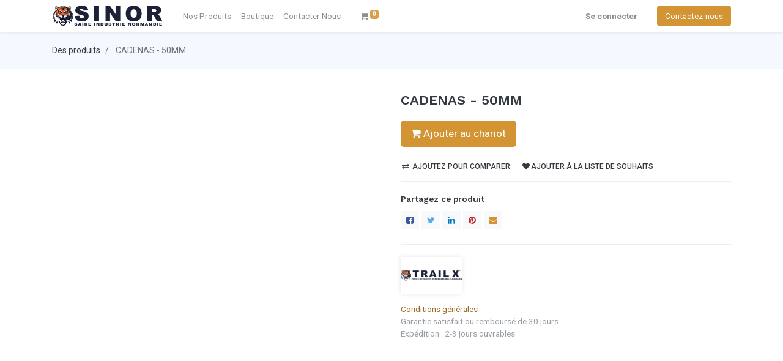

--- FILE ---
content_type: text/html; charset=utf-8
request_url: https://sinor.tech/shop/at920-50-b-cadenas-50mm-4211
body_size: 101359
content:


        
        
        

        <!DOCTYPE html>
        
        
            
        
    <html lang="fr-FR" data-website-id="1" data-oe-company-name="SINOR SARL">
            
        
            
            
            
            
                
            
        
        
    <head>
                <meta charset="utf-8"/>
                <meta http-equiv="X-UA-Compatible" content="IE=edge,chrome=1"/>
            <meta name="viewport" content="width=device-width, initial-scale=1, user-scalable=no"/>
            <meta name="viewport" content="width=device-width, initial-scale=1, user-scalable=no"/>
        <meta name="generator" content="Odoo"/>
        
        
        
            
            
            
        
        
        
            
            
            
            
                
                    
                        <meta property="og:type" content="website"/>
                    
                
                    
                        <meta property="og:title" content="CADENAS - 50MM"/>
                    
                
                    
                        <meta property="og:site_name" content="SINOR SARL"/>
                    
                
                    
                        <meta property="og:url" content="https://sinor.tech/shop/at920-50-b-cadenas-50mm-4211"/>
                    
                
                    
                        <meta property="og:image" content="https://sinor.tech/web/image/product.template/4211/image_1024?unique=3c0a8f7"/>
                    
                
                    
                        <meta property="og:description"/>
                    
                
            
            
            
            
                
                    <meta name="twitter:card" content="summary_large_image"/>
                
                    <meta name="twitter:title" content="CADENAS - 50MM"/>
                
                    <meta name="twitter:image" content="https://sinor.tech/web/image/product.template/4211/image_1024?unique=3c0a8f7"/>
                
                    <meta name="twitter:description"/>
                
            
        

        
        
            
            
        
        <link rel="canonical" href="http://sinor.tech/shop/at920-50-b-cadenas-50mm-4211"/>
        
        <link rel="preconnect" href="https://fonts.gstatic.com/" crossorigin=""/>
    
        
        

                <title> CADENAS - 50MM | SINOR </title>
                <link type="image/x-icon" rel="shortcut icon" href="/web/image/website/1/favicon?unique=3236efc"/>
            <link rel="preload" href="/web/static/lib/fontawesome/fonts/fontawesome-webfont.woff2?v=4.7.0" as="font" crossorigin=""/>
            <link type="text/css" rel="stylesheet" href="/web/content/55520-dc8d9fc/1/web.assets_common.css" data-asset-xmlid="web.assets_common" data-asset-version="dc8d9fc"/>
            <link type="text/css" rel="stylesheet" href="/web/content/55488-0a1dfb7/1/web.assets_frontend.css" data-asset-xmlid="web.assets_frontend" data-asset-version="0a1dfb7"/>
        
    
        

                <script id="web.layout.odooscript" type="text/javascript">
                    var odoo = {
                        csrf_token: "89168e26f869ff719ace5e528871149a6e2210afo1801169425",
                        debug: "",
                    };
                </script>
            <script type="text/javascript">
                odoo.session_info = {"is_admin": false, "is_system": false, "is_website_user": true, "user_id": false, "is_frontend": true, "translationURL": "/website/translations", "cache_hashes": {"translations": "da10e0e5bd367b0f96c7aeef791516a30abbb827"}, "lang_url_code": "fr_FR"};
                if (!/(^|;\s)tz=/.test(document.cookie)) {
                    const userTZ = Intl.DateTimeFormat().resolvedOptions().timeZone;
                    document.cookie = `tz=${userTZ}; path=/`;
                }
            </script>
            <script defer="defer" type="text/javascript" src="/web/content/47500-714b188/1/web.assets_common_minimal_js.js" data-asset-xmlid="web.assets_common_minimal_js" data-asset-version="714b188"></script>
            <script defer="defer" type="text/javascript" src="/web/content/55489-db97bb8/1/web.assets_frontend_minimal_js.js" data-asset-xmlid="web.assets_frontend_minimal_js" data-asset-version="db97bb8"></script>
            
        
    
            <script defer="defer" type="text/javascript" data-src="/web/content/55515-ff1559b/1/web.assets_common_lazy.js" data-asset-xmlid="web.assets_common_lazy" data-asset-version="ff1559b"></script>
            <script defer="defer" type="text/javascript" data-src="/web/content/55491-4dcae63/1/web.assets_frontend_lazy.js" data-asset-xmlid="web.assets_frontend_lazy" data-asset-version="4dcae63"></script>
        
    
        

                
            
        
    
            
        </head>
            <body class="">
                
        
    
            
            
        <div id="wrapwrap" class="   ">
                <header id="top" data-anchor="true" data-name="Header" class="  o_header_standard">
                    <nav data-name="Navbar" class="navbar navbar-expand-lg navbar-light o_colored_level o_cc shadow-sm">
            <div id="top_menu_container" class="container justify-content-start justify-content-lg-between">
                
                
    <a href="/" class="navbar-brand logo mr-4">
            <span role="img" aria-label="Logo of SINOR" title="SINOR"><img src="/web/image/website/1/logo/SINOR?unique=3236efc" class="img img-fluid" alt="SINOR" loading="lazy"/></span>
        </a>
    

                
                
    <button type="button" data-toggle="collapse" data-target="#top_menu_collapse" class="navbar-toggler ml-auto">
        <span class="navbar-toggler-icon o_not_editable"></span>
    </button>

                
                <div id="top_menu_collapse" class="collapse navbar-collapse order-last order-lg-0">
                    
    <ul id="top_menu" class="nav navbar-nav o_menu_loading flex-grow-1">
        
                        
                        
                        
                            
        
        
        
        <li class="nav-item  mm-mega-menu">
            <a class="nav-link o_mega_menu_toggle" href="/">
                <span>Nos Produits</span>
                
            </a>
            <span class="mob_menu"></span>
            

                <div class="mm-maga-main  mm-mega-list mm-mega-3">
                    <div class="mm-maga-main-width">
                        

                        

                            

                            

                            

                            

                             

                            
                                
                                
                                
                                    <div class="mmc-body mm-mixed-listing row">
                                        
                                            
                                            
                                                
                                            
                                            <ul class="mm-mixed-item mm-col resize_col_3">
                                                
                                                    
                                                    
                                                        <li class="mm-mixed-item-heading">
                                                            
                                                                <div class="mm-title">Remorques</div>
                                                                
                                                            
                                                        </li>
                                                    
                                                
                                                
                                                
                                                

                                                
                                                    
                                                        <li class="mm-mixed-item-img">
                                                            <div class="mm-mi-img">
                                                                <a href="/serie-rbm-remorques-bateaux-moteurs">
                                                                    <img class="page_image" src="/web/image/megamenu.links/3/image?unique=350a974" loading="lazy"/>
                                                                </a>
                                                            </div>
                                                            <div class="mm-mi-desc">
                                                                <a class="page_name mm-title" href="/serie-rbm-remorques-bateaux-moteurs">Bateaux Moteurs - Série RBM</a>
                                                                
                                                            </div>
                                                        </li>
                                                    
                                                        <li class="mm-mixed-item-img">
                                                            <div class="mm-mi-img">
                                                                <a href="/serie-rbv-remorques-bateaux-voiliers">
                                                                    <img class="page_image" src="/web/image/megamenu.links/4/image?unique=350a974" loading="lazy"/>
                                                                </a>
                                                            </div>
                                                            <div class="mm-mi-desc">
                                                                <a class="page_name mm-title" href="/serie-rbv-remorques-bateaux-voiliers">Bateaux Voiliers - Série RBV</a>
                                                                
                                                            </div>
                                                        </li>
                                                    
                                                        <li class="mm-mixed-item-img">
                                                            <div class="mm-mi-img">
                                                                <a href="/serie-rck-remorques-canoes-kayaks">
                                                                    <img class="page_image" src="/web/image/megamenu.links/7/image?unique=350a974" loading="lazy"/>
                                                                </a>
                                                            </div>
                                                            <div class="mm-mi-desc">
                                                                <a class="page_name mm-title" href="/serie-rck-remorques-canoes-kayaks">Canoës Kayaks - Série RCK</a>
                                                                
                                                            </div>
                                                        </li>
                                                    
                                                        <li class="mm-mixed-item-img">
                                                            <div class="mm-mi-img">
                                                                <a href="/serie-rbx-remorques-bateaux-divers">
                                                                    <img class="page_image" src="/web/image/megamenu.links/8/image?unique=350a974" loading="lazy"/>
                                                                </a>
                                                            </div>
                                                            <div class="mm-mi-desc">
                                                                <a class="page_name mm-title" href="/serie-rbx-remorques-bateaux-divers">Bateaux Divers - Série RBX</a>
                                                                
                                                            </div>
                                                        </li>
                                                    
                                                
                                            </ul>
                                        
                                            
                                            
                                                
                                            
                                            <ul class="mm-mixed-item mm-col resize_col_3">
                                                
                                                    
                                                    
                                                        <li class="mm-mixed-item-heading">
                                                            
                                                                <div class="mm-title">Matériel Portuaire</div>
                                                                
                                                            
                                                        </li>
                                                    
                                                
                                                
                                                
                                                

                                                
                                                    
                                                        <li class="mm-mixed-item-img">
                                                            <div class="mm-mi-img">
                                                                <a href="/serie-cmo-chariots-de-mise-a-l-eau">
                                                                    <img class="page_image" src="/web/image/megamenu.links/6/image?unique=350a974" loading="lazy"/>
                                                                </a>
                                                            </div>
                                                            <div class="mm-mi-desc">
                                                                <a class="page_name mm-title" href="/serie-cmo-chariots-de-mise-a-l-eau">Chariots Mise à l'eau - Série CMO</a>
                                                                
                                                            </div>
                                                        </li>
                                                    
                                                        <li class="mm-mixed-item-img">
                                                            <div class="mm-mi-img">
                                                                <a href="/chariots-manutention-bateau-draxer">
                                                                    <img class="page_image" src="/web/image/megamenu.links/10/image?unique=350a974" loading="lazy"/>
                                                                </a>
                                                            </div>
                                                            <div class="mm-mi-desc">
                                                                <a class="page_name mm-title" href="/chariots-manutention-bateau-draxer">Chariots de Manutention - Série CM</a>
                                                                
                                                            </div>
                                                        </li>
                                                    
                                                        <li class="mm-mixed-item-img">
                                                            <div class="mm-mi-img">
                                                                <a href="/serie-cth-chariots-de-transports-hydrauliques">
                                                                    <img class="page_image" src="/web/image/megamenu.links/9/image?unique=350a974" loading="lazy"/>
                                                                </a>
                                                            </div>
                                                            <div class="mm-mi-desc">
                                                                <a class="page_name mm-title" href="/serie-cth-chariots-de-transports-hydrauliques">Chariots Transport Hydraulique - Série CTH</a>
                                                                
                                                            </div>
                                                        </li>
                                                    
                                                        <li class="mm-mixed-item-img">
                                                            <div class="mm-mi-img">
                                                                <a href="/bers-moteurs-voiliers-draxer">
                                                                    <img class="page_image" src="/web/image/megamenu.links/5/image?unique=43687a0" loading="lazy"/>
                                                                </a>
                                                            </div>
                                                            <div class="mm-mi-desc">
                                                                <a class="page_name mm-title" href="/bers-moteurs-voiliers-draxer">Bers Moteurs &amp; Voiliers</a>
                                                                
                                                            </div>
                                                        </li>
                                                    
                                                
                                            </ul>
                                        
                                            
                                            
                                                
                                            
                                            <ul class="mm-mixed-item mm-col resize_col_3">
                                                
                                                    
                                                    
                                                
                                                
                                                
                                                

                                                
                                                    
                                                
                                            </ul>
                                        
                                    </div>
                                
                            

                            
                        

                        
                    </div>
                </div>
            
        </li>
    
                        
                            
        
        
        
        <li class="nav-item  mm-mega-menu">
            <a class="nav-link o_mega_menu_toggle" href="/shop">
                <span>Boutique</span>
                
            </a>
            <span class="mob_menu"></span>
            

                <div class="mm-maga-main mm-mega-cat-level mm-mega-list mm-mega-4">
                    <div class="mm-maga-main-width">
                        

                        

                            

                            

                            

                            

                             

                            

                            
                                
                                    <div class="mmc-body">
                                        <ul class="mm-category-level">
                                            
                                                <li class="mm-cat-level-1">
                                                    <div class="cat-level-title">
                                                        <a class="mm-title" href="/shop/category/remorques-18">
                                                            <span class="icon">
                                                                <img src="/web/image/megamenu.categories_menu_lines/3/image?unique=c25bf64" alt="REMORQUES" loading="lazy"/>
                                                            </span>
                                                            <span>REMORQUES</span>
                                                        </a>
                                                    </div>
                                                    <div class="mm-cat-level-2">
                                                        <div class="mm-cat-level-2-inner row">
                                                            
                                                                
                                                                    
                                                                        <ul class="mm-cat-list mm-col">
                                                                            <li class="mm-label">
                                                                                <a class="mm-title" href="/shop/category/remorques-remorques-bateaux-moteurs-128">
                                                                                    <span>Remorques Bateaux Moteurs</span>
                                                                                </a>
                                                                            </li>
                                                                            
                                                                                
                                                                                    
                                                                                
                                                                                    
                                                                                
                                                                                    
                                                                                
                                                                                    
                                                                                
                                                                                    
                                                                                
                                                                                    
                                                                                
                                                                                    
                                                                                
                                                                                    
                                                                                
                                                                                    
                                                                                
                                                                                    
                                                                                
                                                                                    
                                                                                
                                                                                    
                                                                                
                                                                                    
                                                                                
                                                                                    
                                                                                
                                                                                    
                                                                                
                                                                                    
                                                                                
                                                                                    
                                                                                
                                                                                    
                                                                                
                                                                                    
                                                                                
                                                                                    
                                                                                
                                                                                    
                                                                                
                                                                                    
                                                                                
                                                                                    
                                                                                
                                                                                    
                                                                                
                                                                                    
                                                                                
                                                                                    
                                                                                
                                                                                    
                                                                                
                                                                                    
                                                                                
                                                                                    
                                                                                
                                                                                    
                                                                                
                                                                                    
                                                                                
                                                                                    
                                                                                
                                                                                    
                                                                                
                                                                                    
                                                                                
                                                                                    
                                                                                
                                                                                    
                                                                                
                                                                                    
                                                                                
                                                                                    
                                                                                
                                                                                    
                                                                                
                                                                                    
                                                                                
                                                                                    
                                                                                
                                                                                    
                                                                                
                                                                                    
                                                                                
                                                                                    
                                                                                
                                                                                    
                                                                                
                                                                                    
                                                                                
                                                                                    
                                                                                
                                                                                    
                                                                                
                                                                                    
                                                                                
                                                                                    
                                                                                
                                                                                    
                                                                                
                                                                                    
                                                                                
                                                                                    
                                                                                
                                                                                    
                                                                                
                                                                                    
                                                                                
                                                                                    
                                                                                
                                                                                    
                                                                                
                                                                                    
                                                                                
                                                                                    
                                                                                
                                                                                    
                                                                                
                                                                                    
                                                                                
                                                                            
                                                                        </ul>
                                                                    
                                                                
                                                                    
                                                                        <ul class="mm-cat-list mm-col">
                                                                            <li class="mm-label">
                                                                                <a class="mm-title" href="/shop/category/remorques-remorques-bateaux-voiliers-129">
                                                                                    <span>Remorques Bateaux Voiliers</span>
                                                                                </a>
                                                                            </li>
                                                                            
                                                                                
                                                                                    
                                                                                
                                                                                    
                                                                                
                                                                                    
                                                                                
                                                                                    
                                                                                
                                                                                    
                                                                                
                                                                                    
                                                                                
                                                                                    
                                                                                
                                                                                    
                                                                                
                                                                                    
                                                                                
                                                                                    
                                                                                
                                                                                    
                                                                                
                                                                                    
                                                                                
                                                                                    
                                                                                
                                                                                    
                                                                                
                                                                                    
                                                                                
                                                                                    
                                                                                
                                                                                    
                                                                                
                                                                                    
                                                                                
                                                                                    
                                                                                
                                                                                    
                                                                                
                                                                                    
                                                                                
                                                                                    
                                                                                
                                                                                    
                                                                                
                                                                                    
                                                                                
                                                                                    
                                                                                
                                                                                    
                                                                                
                                                                                    
                                                                                
                                                                                    
                                                                                
                                                                                    
                                                                                
                                                                                    
                                                                                
                                                                                    
                                                                                
                                                                                    
                                                                                
                                                                                    
                                                                                
                                                                                    
                                                                                
                                                                                    
                                                                                
                                                                                    
                                                                                
                                                                                    
                                                                                
                                                                                    
                                                                                
                                                                                    
                                                                                
                                                                                    
                                                                                
                                                                                    
                                                                                
                                                                                    
                                                                                
                                                                                    
                                                                                
                                                                                    
                                                                                
                                                                                    
                                                                                
                                                                                    
                                                                                
                                                                                    
                                                                                
                                                                                    
                                                                                
                                                                                    
                                                                                
                                                                                    
                                                                                
                                                                                    
                                                                                
                                                                                    
                                                                                
                                                                                    
                                                                                
                                                                                    
                                                                                
                                                                                    
                                                                                
                                                                                    
                                                                                
                                                                                    
                                                                                
                                                                                    
                                                                                
                                                                                    
                                                                                
                                                                                    
                                                                                
                                                                                    
                                                                                
                                                                            
                                                                        </ul>
                                                                    
                                                                
                                                                    
                                                                        <ul class="mm-cat-list mm-col">
                                                                            <li class="mm-label">
                                                                                <a class="mm-title" href="/shop/category/remorques-remorques-bateaux-divers-130">
                                                                                    <span>Remorques Bateaux Divers</span>
                                                                                </a>
                                                                            </li>
                                                                            
                                                                                
                                                                                    
                                                                                
                                                                                    
                                                                                
                                                                                    
                                                                                
                                                                                    
                                                                                
                                                                                    
                                                                                
                                                                                    
                                                                                
                                                                                    
                                                                                
                                                                                    
                                                                                
                                                                                    
                                                                                
                                                                                    
                                                                                
                                                                                    
                                                                                
                                                                                    
                                                                                
                                                                                    
                                                                                
                                                                                    
                                                                                
                                                                                    
                                                                                
                                                                                    
                                                                                
                                                                                    
                                                                                
                                                                                    
                                                                                
                                                                                    
                                                                                
                                                                                    
                                                                                
                                                                                    
                                                                                
                                                                                    
                                                                                
                                                                                    
                                                                                
                                                                                    
                                                                                
                                                                                    
                                                                                
                                                                                    
                                                                                
                                                                                    
                                                                                
                                                                                    
                                                                                
                                                                                    
                                                                                
                                                                                    
                                                                                
                                                                                    
                                                                                
                                                                                    
                                                                                
                                                                                    
                                                                                
                                                                                    
                                                                                
                                                                                    
                                                                                
                                                                                    
                                                                                
                                                                                    
                                                                                
                                                                                    
                                                                                
                                                                                    
                                                                                
                                                                                    
                                                                                
                                                                                    
                                                                                
                                                                                    
                                                                                
                                                                                    
                                                                                
                                                                                    
                                                                                
                                                                                    
                                                                                
                                                                                    
                                                                                
                                                                                    
                                                                                
                                                                                    
                                                                                
                                                                                    
                                                                                
                                                                                    
                                                                                
                                                                                    
                                                                                
                                                                                    
                                                                                
                                                                                    
                                                                                
                                                                                    
                                                                                
                                                                                    
                                                                                
                                                                                    
                                                                                
                                                                                    
                                                                                
                                                                                    
                                                                                
                                                                                    
                                                                                
                                                                                    
                                                                                
                                                                                    
                                                                                
                                                                            
                                                                        </ul>
                                                                    
                                                                
                                                                    
                                                                
                                                                    
                                                                
                                                                    
                                                                
                                                                    
                                                                
                                                                    
                                                                
                                                                    
                                                                
                                                                    
                                                                
                                                                    
                                                                
                                                                    
                                                                
                                                                    
                                                                
                                                                    
                                                                
                                                                    
                                                                
                                                            
                                                        </div>
                                                    </div>
                                                </li>
                                            
                                                <li class="mm-cat-level-1">
                                                    <div class="cat-level-title">
                                                        <a class="mm-title" href="/shop/category/materiel-portuaire-3">
                                                            <span class="icon">
                                                                <img src="/web/image/megamenu.categories_menu_lines/4/image?unique=c25bf64" alt="MATERIEL PORTUAIRE" loading="lazy"/>
                                                            </span>
                                                            <span>MATERIEL PORTUAIRE</span>
                                                        </a>
                                                    </div>
                                                    <div class="mm-cat-level-2">
                                                        <div class="mm-cat-level-2-inner row">
                                                            
                                                                
                                                                    
                                                                
                                                                    
                                                                
                                                                    
                                                                
                                                                    
                                                                
                                                                    
                                                                
                                                                    
                                                                
                                                                    
                                                                
                                                                    
                                                                
                                                                    
                                                                
                                                                    
                                                                
                                                                    
                                                                
                                                                    
                                                                
                                                                    
                                                                        <ul class="mm-cat-list mm-col">
                                                                            <li class="mm-label">
                                                                                <a class="mm-title" href="/shop/category/materiel-portuaire-chariots-hydrauliques-7">
                                                                                    <span>CHARIOTS HYDRAULIQUES</span>
                                                                                </a>
                                                                            </li>
                                                                            
                                                                                
                                                                                    
                                                                                
                                                                                    
                                                                                
                                                                                    
                                                                                
                                                                                    
                                                                                
                                                                                    
                                                                                
                                                                                    
                                                                                
                                                                                    
                                                                                
                                                                                    
                                                                                
                                                                                    
                                                                                
                                                                                    
                                                                                
                                                                                    
                                                                                
                                                                                    
                                                                                
                                                                                    
                                                                                
                                                                                    
                                                                                
                                                                                    
                                                                                
                                                                                    
                                                                                
                                                                                    
                                                                                
                                                                                    
                                                                                
                                                                                    
                                                                                
                                                                                    
                                                                                
                                                                                    
                                                                                
                                                                                    
                                                                                
                                                                                    
                                                                                
                                                                                    
                                                                                
                                                                                    
                                                                                
                                                                                    
                                                                                
                                                                                    
                                                                                
                                                                                    
                                                                                
                                                                                    
                                                                                
                                                                                    
                                                                                
                                                                                    
                                                                                
                                                                                    
                                                                                
                                                                                    
                                                                                
                                                                                    
                                                                                
                                                                                    
                                                                                
                                                                                    
                                                                                
                                                                                    
                                                                                
                                                                                    
                                                                                
                                                                                    
                                                                                
                                                                                    
                                                                                
                                                                                    
                                                                                
                                                                                    
                                                                                
                                                                                    
                                                                                
                                                                                    
                                                                                
                                                                                    
                                                                                
                                                                                    
                                                                                
                                                                                    
                                                                                
                                                                                    
                                                                                
                                                                                    
                                                                                
                                                                                    
                                                                                
                                                                                    
                                                                                
                                                                                    
                                                                                
                                                                                    
                                                                                
                                                                                    
                                                                                
                                                                                    
                                                                                
                                                                                    
                                                                                
                                                                                    
                                                                                
                                                                                    
                                                                                
                                                                                    
                                                                                
                                                                                    
                                                                                
                                                                                    
                                                                                
                                                                            
                                                                        </ul>
                                                                    
                                                                
                                                                    
                                                                        <ul class="mm-cat-list mm-col">
                                                                            <li class="mm-label">
                                                                                <a class="mm-title" href="/shop/category/materiel-portuaire-bers-voiliers-6">
                                                                                    <span>BERS VOILIERS</span>
                                                                                </a>
                                                                            </li>
                                                                            
                                                                                
                                                                                    
                                                                                
                                                                                    
                                                                                
                                                                                    
                                                                                
                                                                                    
                                                                                
                                                                                    
                                                                                
                                                                                    
                                                                                
                                                                                    
                                                                                
                                                                                    
                                                                                
                                                                                    
                                                                                
                                                                                    
                                                                                
                                                                                    
                                                                                
                                                                                    
                                                                                
                                                                                    
                                                                                
                                                                                    
                                                                                
                                                                                    
                                                                                
                                                                                    
                                                                                
                                                                                    
                                                                                
                                                                                    
                                                                                
                                                                                    
                                                                                
                                                                                    
                                                                                
                                                                                    
                                                                                
                                                                                    
                                                                                
                                                                                    
                                                                                
                                                                                    
                                                                                
                                                                                    
                                                                                
                                                                                    
                                                                                
                                                                                    
                                                                                
                                                                                    
                                                                                
                                                                                    
                                                                                
                                                                                    
                                                                                
                                                                                    
                                                                                
                                                                                    
                                                                                
                                                                                    
                                                                                
                                                                                    
                                                                                
                                                                                    
                                                                                
                                                                                    
                                                                                
                                                                                    
                                                                                
                                                                                    
                                                                                
                                                                                    
                                                                                
                                                                                    
                                                                                
                                                                                    
                                                                                
                                                                                    
                                                                                
                                                                                    
                                                                                
                                                                                    
                                                                                
                                                                                    
                                                                                
                                                                                    
                                                                                
                                                                                    
                                                                                
                                                                                    
                                                                                
                                                                                    
                                                                                
                                                                                    
                                                                                
                                                                                    
                                                                                
                                                                                    
                                                                                
                                                                                    
                                                                                
                                                                                    
                                                                                
                                                                                    
                                                                                
                                                                                    
                                                                                
                                                                                    
                                                                                
                                                                                    
                                                                                
                                                                                    
                                                                                
                                                                                    
                                                                                
                                                                                    
                                                                                
                                                                            
                                                                        </ul>
                                                                    
                                                                
                                                                    
                                                                        <ul class="mm-cat-list mm-col">
                                                                            <li class="mm-label">
                                                                                <a class="mm-title" href="/shop/category/materiel-portuaire-bers-moteurs-5">
                                                                                    <span>BERS MOTEURS</span>
                                                                                </a>
                                                                            </li>
                                                                            
                                                                                
                                                                                    
                                                                                
                                                                                    
                                                                                
                                                                                    
                                                                                
                                                                                    
                                                                                
                                                                                    
                                                                                
                                                                                    
                                                                                
                                                                                    
                                                                                
                                                                                    
                                                                                
                                                                                    
                                                                                
                                                                                    
                                                                                
                                                                                    
                                                                                
                                                                                    
                                                                                
                                                                                    
                                                                                
                                                                                    
                                                                                
                                                                                    
                                                                                
                                                                                    
                                                                                
                                                                                    
                                                                                
                                                                                    
                                                                                
                                                                                    
                                                                                
                                                                                    
                                                                                
                                                                                    
                                                                                
                                                                                    
                                                                                
                                                                                    
                                                                                
                                                                                    
                                                                                
                                                                                    
                                                                                
                                                                                    
                                                                                
                                                                                    
                                                                                
                                                                                    
                                                                                
                                                                                    
                                                                                
                                                                                    
                                                                                
                                                                                    
                                                                                
                                                                                    
                                                                                
                                                                                    
                                                                                
                                                                                    
                                                                                
                                                                                    
                                                                                
                                                                                    
                                                                                
                                                                                    
                                                                                
                                                                                    
                                                                                
                                                                                    
                                                                                
                                                                                    
                                                                                
                                                                                    
                                                                                
                                                                                    
                                                                                
                                                                                    
                                                                                
                                                                                    
                                                                                
                                                                                    
                                                                                
                                                                                    
                                                                                
                                                                                    
                                                                                
                                                                                    
                                                                                
                                                                                    
                                                                                
                                                                                    
                                                                                
                                                                                    
                                                                                
                                                                                    
                                                                                
                                                                                    
                                                                                
                                                                                    
                                                                                
                                                                                    
                                                                                
                                                                                    
                                                                                
                                                                                    
                                                                                
                                                                                    
                                                                                
                                                                                    
                                                                                
                                                                                    
                                                                                
                                                                                    
                                                                                
                                                                            
                                                                        </ul>
                                                                    
                                                                
                                                            
                                                        </div>
                                                    </div>
                                                </li>
                                            
                                                <li class="mm-cat-level-1">
                                                    <div class="cat-level-title">
                                                        <a class="mm-title" href="/shop/category/pieces-detachees-remorques-2">
                                                            <span class="icon">
                                                                <img src="/web/image/megamenu.categories_menu_lines/5/image?unique=c25bf64" alt="PIECES DETACHEES REMORQUES" loading="lazy"/>
                                                            </span>
                                                            <span>PIECES DETACHEES REMORQUES</span>
                                                        </a>
                                                    </div>
                                                    <div class="mm-cat-level-2">
                                                        <div class="mm-cat-level-2-inner row">
                                                            
                                                                
                                                                    
                                                                
                                                                    
                                                                
                                                                    
                                                                
                                                                    
                                                                        <ul class="mm-cat-list mm-col">
                                                                            <li class="mm-label">
                                                                                <a class="mm-title" href="/shop/category/pieces-detachees-remorques-roues-jockey-co-1">
                                                                                    <span>ROUES JOCKEY &amp; CO</span>
                                                                                </a>
                                                                            </li>
                                                                            
                                                                                
                                                                                    
                                                                                
                                                                                    
                                                                                
                                                                                    
                                                                                
                                                                                    
                                                                                
                                                                                    
                                                                                
                                                                                    
                                                                                
                                                                                    
                                                                                
                                                                                    
                                                                                
                                                                                    
                                                                                
                                                                                    
                                                                                
                                                                                    
                                                                                
                                                                                    
                                                                                
                                                                                    
                                                                                
                                                                                    
                                                                                
                                                                                    
                                                                                
                                                                                    
                                                                                
                                                                                    
                                                                                
                                                                                    
                                                                                
                                                                                    
                                                                                
                                                                                    
                                                                                
                                                                                    
                                                                                
                                                                                    
                                                                                
                                                                                    
                                                                                
                                                                                    
                                                                                
                                                                                    
                                                                                
                                                                                    
                                                                                
                                                                                    
                                                                                
                                                                                    
                                                                                
                                                                                    
                                                                                
                                                                                    
                                                                                
                                                                                    
                                                                                
                                                                                    
                                                                                
                                                                                    
                                                                                
                                                                                    
                                                                                
                                                                                    
                                                                                
                                                                                    
                                                                                
                                                                                    
                                                                                
                                                                                    
                                                                                
                                                                                    
                                                                                
                                                                                    
                                                                                
                                                                                    
                                                                                
                                                                                    
                                                                                
                                                                                    
                                                                                
                                                                                    
                                                                                
                                                                                    
                                                                                
                                                                                    
                                                                                
                                                                                    
                                                                                
                                                                                    
                                                                                
                                                                                    
                                                                                
                                                                                    
                                                                                
                                                                                    
                                                                                
                                                                                    
                                                                                
                                                                                    
                                                                                
                                                                                    
                                                                                
                                                                                    
                                                                                
                                                                                    
                                                                                
                                                                                    
                                                                                
                                                                                    
                                                                                
                                                                                    
                                                                                        <li>
                                                                                            <a href="/shop/category/pieces-detachees-remorques-roues-jockey-co-roues-jockey-61">
                                                                                                <span>Roues jockey</span>
                                                                                            </a>
                                                                                        </li>
                                                                                    
                                                                                
                                                                                    
                                                                                        <li>
                                                                                            <a href="/shop/category/pieces-detachees-remorques-roues-jockey-co-colliers-62">
                                                                                                <span>Colliers</span>
                                                                                            </a>
                                                                                        </li>
                                                                                    
                                                                                
                                                                                    
                                                                                        <li>
                                                                                            <a href="/shop/category/pieces-detachees-remorques-roues-jockey-co-galets-roues-63">
                                                                                                <span>Galets &amp; roues</span>
                                                                                            </a>
                                                                                        </li>
                                                                                    
                                                                                
                                                                            
                                                                        </ul>
                                                                    
                                                                
                                                                    
                                                                        <ul class="mm-cat-list mm-col">
                                                                            <li class="mm-label">
                                                                                <a class="mm-title" href="/shop/category/pieces-detachees-remorques-attelage-4">
                                                                                    <span>ATTELAGE</span>
                                                                                </a>
                                                                            </li>
                                                                            
                                                                                
                                                                                    
                                                                                
                                                                                    
                                                                                
                                                                                    
                                                                                
                                                                                    
                                                                                
                                                                                    
                                                                                
                                                                                    
                                                                                
                                                                                    
                                                                                
                                                                                    
                                                                                
                                                                                    
                                                                                
                                                                                    
                                                                                
                                                                                    
                                                                                
                                                                                    
                                                                                
                                                                                    
                                                                                
                                                                                    
                                                                                
                                                                                    
                                                                                
                                                                                    
                                                                                
                                                                                    
                                                                                
                                                                                    
                                                                                
                                                                                    
                                                                                
                                                                                    
                                                                                
                                                                                    
                                                                                
                                                                                    
                                                                                
                                                                                    
                                                                                
                                                                                    
                                                                                
                                                                                    
                                                                                
                                                                                    
                                                                                
                                                                                    
                                                                                
                                                                                    
                                                                                
                                                                                    
                                                                                
                                                                                    
                                                                                
                                                                                    
                                                                                
                                                                                    
                                                                                
                                                                                    
                                                                                
                                                                                    
                                                                                
                                                                                    
                                                                                
                                                                                    
                                                                                
                                                                                    
                                                                                
                                                                                    
                                                                                
                                                                                    
                                                                                
                                                                                    
                                                                                
                                                                                    
                                                                                
                                                                                    
                                                                                
                                                                                    
                                                                                
                                                                                    
                                                                                
                                                                                    
                                                                                
                                                                                    
                                                                                
                                                                                    
                                                                                
                                                                                    
                                                                                
                                                                                    
                                                                                
                                                                                    
                                                                                
                                                                                    
                                                                                
                                                                                    
                                                                                        <li>
                                                                                            <a href="/shop/category/pieces-detachees-remorques-attelage-boules-chapes-crochets-46">
                                                                                                <span>Boules, chapes, crochets</span>
                                                                                            </a>
                                                                                        </li>
                                                                                    
                                                                                
                                                                                    
                                                                                        <li>
                                                                                            <a href="/shop/category/pieces-detachees-remorques-attelage-tetes-d-attelage-44">
                                                                                                <span>Têtes d'attelage</span>
                                                                                            </a>
                                                                                        </li>
                                                                                    
                                                                                
                                                                                    
                                                                                        <li>
                                                                                            <a href="/shop/category/pieces-detachees-remorques-attelage-anneaux-49">
                                                                                                <span>Anneaux</span>
                                                                                            </a>
                                                                                        </li>
                                                                                    
                                                                                
                                                                                    
                                                                                        <li>
                                                                                            <a href="/shop/category/pieces-detachees-remorques-attelage-commandes-de-freins-50">
                                                                                                <span>Commandes de freins</span>
                                                                                            </a>
                                                                                        </li>
                                                                                    
                                                                                
                                                                                    
                                                                                        <li>
                                                                                            <a href="/shop/category/pieces-detachees-remorques-attelage-sav-commandes-de-freins-56">
                                                                                                <span>SAV commandes de freins</span>
                                                                                            </a>
                                                                                        </li>
                                                                                    
                                                                                
                                                                                    
                                                                                        <li>
                                                                                            <a href="/shop/category/pieces-detachees-remorques-attelage-accessoires-47">
                                                                                                <span>Accessoires</span>
                                                                                            </a>
                                                                                        </li>
                                                                                    
                                                                                
                                                                                    
                                                                                        <li>
                                                                                            <a href="/shop/category/pieces-detachees-remorques-attelage-antivols-48">
                                                                                                <span>Antivols</span>
                                                                                            </a>
                                                                                        </li>
                                                                                    
                                                                                
                                                                                    
                                                                                
                                                                                    
                                                                                
                                                                                    
                                                                                
                                                                            
                                                                        </ul>
                                                                    
                                                                
                                                                    
                                                                        <ul class="mm-cat-list mm-col">
                                                                            <li class="mm-label">
                                                                                <a class="mm-title" href="/shop/category/pieces-detachees-remorques-train-roulant-10">
                                                                                    <span>TRAIN ROULANT</span>
                                                                                </a>
                                                                            </li>
                                                                            
                                                                                
                                                                                    
                                                                                
                                                                                    
                                                                                
                                                                                    
                                                                                
                                                                                    
                                                                                
                                                                                    
                                                                                
                                                                                    
                                                                                
                                                                                    
                                                                                
                                                                                    
                                                                                
                                                                                    
                                                                                
                                                                                    
                                                                                
                                                                                    
                                                                                
                                                                                    
                                                                                
                                                                                    
                                                                                
                                                                                    
                                                                                
                                                                                    
                                                                                
                                                                                    
                                                                                
                                                                                    
                                                                                
                                                                                    
                                                                                
                                                                                    
                                                                                
                                                                                    
                                                                                
                                                                                    
                                                                                
                                                                                    
                                                                                
                                                                                    
                                                                                
                                                                                    
                                                                                
                                                                                    
                                                                                
                                                                                    
                                                                                
                                                                                    
                                                                                        <li>
                                                                                            <a href="/shop/category/pieces-detachees-remorques-train-roulant-roues-mise-a-l-eau-110">
                                                                                                <span>Roues mise a l'eau</span>
                                                                                            </a>
                                                                                        </li>
                                                                                    
                                                                                
                                                                                    
                                                                                        <li>
                                                                                            <a href="/shop/category/pieces-detachees-remorques-train-roulant-roues-completes-108">
                                                                                                <span>Roues complètes</span>
                                                                                            </a>
                                                                                        </li>
                                                                                    
                                                                                
                                                                                    
                                                                                        <li>
                                                                                            <a href="/shop/category/pieces-detachees-remorques-train-roulant-jantes-116">
                                                                                                <span>Jantes</span>
                                                                                            </a>
                                                                                        </li>
                                                                                    
                                                                                
                                                                                    
                                                                                        <li>
                                                                                            <a href="/shop/category/pieces-detachees-remorques-train-roulant-gardes-boue-112">
                                                                                                <span>Gardes-boue</span>
                                                                                            </a>
                                                                                        </li>
                                                                                    
                                                                                
                                                                                    
                                                                                        <li>
                                                                                            <a href="/shop/category/pieces-detachees-remorques-train-roulant-accessoires-115">
                                                                                                <span>Accessoires</span>
                                                                                            </a>
                                                                                        </li>
                                                                                    
                                                                                
                                                                                    
                                                                                        <li>
                                                                                            <a href="/shop/category/pieces-detachees-remorques-train-roulant-moyeux-essieux-117">
                                                                                                <span>Moyeux &amp; Essieux</span>
                                                                                            </a>
                                                                                        </li>
                                                                                    
                                                                                
                                                                                    
                                                                                        <li>
                                                                                            <a href="/shop/category/pieces-detachees-remorques-train-roulant-sav-moyeux-freinage-118">
                                                                                                <span>SAV moyeux &amp; freinage</span>
                                                                                            </a>
                                                                                        </li>
                                                                                    
                                                                                
                                                                                    
                                                                                
                                                                                    
                                                                                
                                                                                    
                                                                                
                                                                                    
                                                                                
                                                                                    
                                                                                
                                                                                    
                                                                                
                                                                                    
                                                                                
                                                                                    
                                                                                
                                                                                    
                                                                                
                                                                                    
                                                                                
                                                                                    
                                                                                
                                                                                    
                                                                                
                                                                                    
                                                                                
                                                                                    
                                                                                
                                                                                    
                                                                                
                                                                                    
                                                                                
                                                                                    
                                                                                
                                                                                    
                                                                                
                                                                                    
                                                                                
                                                                                    
                                                                                
                                                                                    
                                                                                
                                                                                    
                                                                                
                                                                                    
                                                                                
                                                                                    
                                                                                
                                                                                    
                                                                                
                                                                                    
                                                                                
                                                                                    
                                                                                
                                                                                    
                                                                                
                                                                            
                                                                        </ul>
                                                                    
                                                                
                                                                    
                                                                        <ul class="mm-cat-list mm-col">
                                                                            <li class="mm-label">
                                                                                <a class="mm-title" href="/shop/category/pieces-detachees-remorques-electricite-11">
                                                                                    <span>ÉLECTRICITÉ</span>
                                                                                </a>
                                                                            </li>
                                                                            
                                                                                
                                                                                    
                                                                                
                                                                                    
                                                                                
                                                                                    
                                                                                
                                                                                    
                                                                                
                                                                                    
                                                                                
                                                                                    
                                                                                
                                                                                    
                                                                                
                                                                                    
                                                                                
                                                                                    
                                                                                
                                                                                    
                                                                                
                                                                                    
                                                                                
                                                                                    
                                                                                
                                                                                    
                                                                                
                                                                                    
                                                                                
                                                                                    
                                                                                
                                                                                    
                                                                                
                                                                                    
                                                                                
                                                                                    
                                                                                
                                                                                    
                                                                                
                                                                                    
                                                                                
                                                                                    
                                                                                
                                                                                    
                                                                                
                                                                                    
                                                                                
                                                                                    
                                                                                
                                                                                    
                                                                                
                                                                                    
                                                                                
                                                                                    
                                                                                
                                                                                    
                                                                                
                                                                                    
                                                                                
                                                                                    
                                                                                
                                                                                    
                                                                                
                                                                                    
                                                                                
                                                                                    
                                                                                
                                                                                    
                                                                                
                                                                                    
                                                                                
                                                                                    
                                                                                
                                                                                    
                                                                                
                                                                                    
                                                                                
                                                                                    
                                                                                
                                                                                    
                                                                                
                                                                                    
                                                                                
                                                                                    
                                                                                
                                                                                    
                                                                                
                                                                                    
                                                                                
                                                                                    
                                                                                
                                                                                    
                                                                                        <li>
                                                                                            <a href="/shop/category/pieces-detachees-remorques-electricite-connectiques-45">
                                                                                                <span>Connectiques</span>
                                                                                            </a>
                                                                                        </li>
                                                                                    
                                                                                
                                                                                    
                                                                                        <li>
                                                                                            <a href="/shop/category/pieces-detachees-remorques-electricite-adaptateurs-67">
                                                                                                <span>Adaptateurs</span>
                                                                                            </a>
                                                                                        </li>
                                                                                    
                                                                                
                                                                                    
                                                                                        <li>
                                                                                            <a href="/shop/category/pieces-detachees-remorques-electricite-rallonges-73">
                                                                                                <span>Rallonges</span>
                                                                                            </a>
                                                                                        </li>
                                                                                    
                                                                                
                                                                                    
                                                                                        <li>
                                                                                            <a href="/shop/category/pieces-detachees-remorques-electricite-cablage-69">
                                                                                                <span>Câblage</span>
                                                                                            </a>
                                                                                        </li>
                                                                                    
                                                                                
                                                                                    
                                                                                        <li>
                                                                                            <a href="/shop/category/pieces-detachees-remorques-electricite-accessoires-batterie-68">
                                                                                                <span>Accessoires batterie</span>
                                                                                            </a>
                                                                                        </li>
                                                                                    
                                                                                
                                                                                    
                                                                                        <li>
                                                                                            <a href="/shop/category/pieces-detachees-remorques-electricite-ce17-71">
                                                                                                <span>CE17</span>
                                                                                            </a>
                                                                                        </li>
                                                                                    
                                                                                
                                                                                    
                                                                                
                                                                                    
                                                                                
                                                                                    
                                                                                
                                                                                    
                                                                                
                                                                                    
                                                                                
                                                                                    
                                                                                
                                                                                    
                                                                                
                                                                                    
                                                                                
                                                                                    
                                                                                
                                                                                    
                                                                                
                                                                            
                                                                        </ul>
                                                                    
                                                                
                                                                    
                                                                        <ul class="mm-cat-list mm-col">
                                                                            <li class="mm-label">
                                                                                <a class="mm-title" href="/shop/category/pieces-detachees-remorques-eclairage-12">
                                                                                    <span>ÉCLAIRAGE</span>
                                                                                </a>
                                                                            </li>
                                                                            
                                                                                
                                                                                    
                                                                                
                                                                                    
                                                                                
                                                                                    
                                                                                
                                                                                    
                                                                                
                                                                                    
                                                                                
                                                                                    
                                                                                
                                                                                    
                                                                                
                                                                                    
                                                                                
                                                                                    
                                                                                
                                                                                    
                                                                                
                                                                                    
                                                                                
                                                                                    
                                                                                
                                                                                    
                                                                                
                                                                                    
                                                                                
                                                                                    
                                                                                
                                                                                    
                                                                                
                                                                                    
                                                                                
                                                                                    
                                                                                
                                                                                    
                                                                                
                                                                                    
                                                                                
                                                                                    
                                                                                
                                                                                    
                                                                                
                                                                                    
                                                                                
                                                                                    
                                                                                
                                                                                    
                                                                                
                                                                                    
                                                                                
                                                                                    
                                                                                
                                                                                    
                                                                                
                                                                                    
                                                                                
                                                                                    
                                                                                
                                                                                    
                                                                                
                                                                                    
                                                                                
                                                                                    
                                                                                
                                                                                    
                                                                                        <li>
                                                                                            <a href="/shop/category/pieces-detachees-remorques-eclairage-feux-arrieres-78">
                                                                                                <span>Feux arrières</span>
                                                                                            </a>
                                                                                        </li>
                                                                                    
                                                                                
                                                                                    
                                                                                        <li>
                                                                                            <a href="/shop/category/pieces-detachees-remorques-eclairage-rampes-de-feux-83">
                                                                                                <span>Rampes de feux</span>
                                                                                            </a>
                                                                                        </li>
                                                                                    
                                                                                
                                                                                    
                                                                                        <li>
                                                                                            <a href="/shop/category/pieces-detachees-remorques-eclairage-feux-position-avant-79">
                                                                                                <span>Feux position avant</span>
                                                                                            </a>
                                                                                        </li>
                                                                                    
                                                                                
                                                                                    
                                                                                        <li>
                                                                                            <a href="/shop/category/pieces-detachees-remorques-eclairage-feux-position-lateral-80">
                                                                                                <span>Feux position latéral</span>
                                                                                            </a>
                                                                                        </li>
                                                                                    
                                                                                
                                                                                    
                                                                                        <li>
                                                                                            <a href="/shop/category/pieces-detachees-remorques-eclairage-feux-de-gabarits-81">
                                                                                                <span>Feux de gabarits</span>
                                                                                            </a>
                                                                                        </li>
                                                                                    
                                                                                
                                                                                    
                                                                                        <li>
                                                                                            <a href="/shop/category/pieces-detachees-remorques-eclairage-feux-de-plaque-87">
                                                                                                <span>Feux de plaque</span>
                                                                                            </a>
                                                                                        </li>
                                                                                    
                                                                                
                                                                                    
                                                                                        <li>
                                                                                            <a href="/shop/category/pieces-detachees-remorques-eclairage-feux-brouillard-86">
                                                                                                <span>Feux brouillard</span>
                                                                                            </a>
                                                                                        </li>
                                                                                    
                                                                                
                                                                                    
                                                                                        <li>
                                                                                            <a href="/shop/category/pieces-detachees-remorques-eclairage-reflecteurs-88">
                                                                                                <span>Réflecteurs</span>
                                                                                            </a>
                                                                                        </li>
                                                                                    
                                                                                
                                                                                    
                                                                                        <li>
                                                                                            <a href="/shop/category/pieces-detachees-remorques-eclairage-gyrophares-projecteurs-90">
                                                                                                <span>Gyrophares &amp; Projecteurs</span>
                                                                                            </a>
                                                                                        </li>
                                                                                    
                                                                                
                                                                                    
                                                                                        <li>
                                                                                            <a href="/shop/category/pieces-detachees-remorques-eclairage-faisceaux-bayonnettes-84">
                                                                                                <span>Faisceaux &amp; Bayonnettes</span>
                                                                                            </a>
                                                                                        </li>
                                                                                    
                                                                                
                                                                                    
                                                                                        <li>
                                                                                            <a href="/shop/category/pieces-detachees-remorques-eclairage-accessoires-93">
                                                                                                <span>Accessoires</span>
                                                                                            </a>
                                                                                        </li>
                                                                                    
                                                                                
                                                                                    
                                                                                        <li>
                                                                                            <a href="/shop/category/pieces-detachees-remorques-eclairage-ampoules-92">
                                                                                                <span>Ampoules</span>
                                                                                            </a>
                                                                                        </li>
                                                                                    
                                                                                
                                                                                    
                                                                                
                                                                                    
                                                                                
                                                                                    
                                                                                
                                                                                    
                                                                                
                                                                                    
                                                                                
                                                                                    
                                                                                
                                                                                    
                                                                                
                                                                                    
                                                                                
                                                                                    
                                                                                
                                                                                    
                                                                                
                                                                                    
                                                                                
                                                                                    
                                                                                
                                                                                    
                                                                                
                                                                                    
                                                                                
                                                                                    
                                                                                
                                                                                    
                                                                                
                                                                            
                                                                        </ul>
                                                                    
                                                                
                                                                    
                                                                        <ul class="mm-cat-list mm-col">
                                                                            <li class="mm-label">
                                                                                <a class="mm-title" href="/shop/category/pieces-detachees-remorques-treuils-8">
                                                                                    <span>TREUILS</span>
                                                                                </a>
                                                                            </li>
                                                                            
                                                                                
                                                                                    
                                                                                        <li>
                                                                                            <a href="/shop/category/pieces-detachees-remorques-treuils-treuils-de-halage-manuels-41">
                                                                                                <span>Treuils de halage manuels</span>
                                                                                            </a>
                                                                                        </li>
                                                                                    
                                                                                
                                                                                    
                                                                                        <li>
                                                                                            <a href="/shop/category/pieces-detachees-remorques-treuils-treuils-de-levage-manuels-42">
                                                                                                <span>Treuils de levage manuels</span>
                                                                                            </a>
                                                                                        </li>
                                                                                    
                                                                                
                                                                                    
                                                                                        <li>
                                                                                            <a href="/shop/category/pieces-detachees-remorques-treuils-pieces-treuils-manuels-43">
                                                                                                <span>Pièces treuils manuels</span>
                                                                                            </a>
                                                                                        </li>
                                                                                    
                                                                                
                                                                                    
                                                                                        <li>
                                                                                            <a href="/shop/category/pieces-detachees-remorques-treuils-treuils-de-halage-electriques-75">
                                                                                                <span>Treuils de halage electriques</span>
                                                                                            </a>
                                                                                        </li>
                                                                                    
                                                                                
                                                                                    
                                                                                
                                                                                    
                                                                                
                                                                                    
                                                                                
                                                                                    
                                                                                
                                                                                    
                                                                                
                                                                                    
                                                                                
                                                                                    
                                                                                
                                                                                    
                                                                                
                                                                                    
                                                                                
                                                                                    
                                                                                
                                                                                    
                                                                                
                                                                                    
                                                                                
                                                                                    
                                                                                
                                                                                    
                                                                                
                                                                                    
                                                                                
                                                                                    
                                                                                
                                                                                    
                                                                                
                                                                                    
                                                                                
                                                                                    
                                                                                
                                                                                    
                                                                                
                                                                                    
                                                                                
                                                                                    
                                                                                
                                                                                    
                                                                                
                                                                                    
                                                                                
                                                                                    
                                                                                
                                                                                    
                                                                                
                                                                                    
                                                                                
                                                                                    
                                                                                
                                                                                    
                                                                                
                                                                                    
                                                                                
                                                                                    
                                                                                
                                                                                    
                                                                                
                                                                                    
                                                                                
                                                                                    
                                                                                
                                                                                    
                                                                                
                                                                                    
                                                                                
                                                                                    
                                                                                
                                                                                    
                                                                                
                                                                                    
                                                                                
                                                                                    
                                                                                
                                                                                    
                                                                                
                                                                                    
                                                                                
                                                                                    
                                                                                
                                                                                    
                                                                                
                                                                                    
                                                                                
                                                                                    
                                                                                
                                                                                    
                                                                                
                                                                                    
                                                                                
                                                                                    
                                                                                
                                                                                    
                                                                                
                                                                                    
                                                                                
                                                                                    
                                                                                
                                                                                    
                                                                                
                                                                                    
                                                                                
                                                                                    
                                                                                
                                                                                    
                                                                                
                                                                                    
                                                                                
                                                                            
                                                                        </ul>
                                                                    
                                                                
                                                                    
                                                                        <ul class="mm-cat-list mm-col">
                                                                            <li class="mm-label">
                                                                                <a class="mm-title" href="/shop/category/pieces-detachees-remorques-assemblage-14">
                                                                                    <span>ASSEMBLAGE</span>
                                                                                </a>
                                                                            </li>
                                                                            
                                                                                
                                                                                    
                                                                                
                                                                                    
                                                                                
                                                                                    
                                                                                
                                                                                    
                                                                                
                                                                                    
                                                                                
                                                                                    
                                                                                
                                                                                    
                                                                                
                                                                                    
                                                                                
                                                                                    
                                                                                
                                                                                    
                                                                                
                                                                                    
                                                                                
                                                                                    
                                                                                
                                                                                    
                                                                                
                                                                                    
                                                                                
                                                                                    
                                                                                
                                                                                    
                                                                                
                                                                                    
                                                                                
                                                                                    
                                                                                        <li>
                                                                                            <a href="/shop/category/pieces-detachees-remorques-assemblage-brides-19">
                                                                                                <span>Brides</span>
                                                                                            </a>
                                                                                        </li>
                                                                                    
                                                                                
                                                                                    
                                                                                        <li>
                                                                                            <a href="/shop/category/pieces-detachees-remorques-assemblage-plaquettes-20">
                                                                                                <span>Plaquettes</span>
                                                                                            </a>
                                                                                        </li>
                                                                                    
                                                                                
                                                                                    
                                                                                        <li>
                                                                                            <a href="/shop/category/pieces-detachees-remorques-assemblage-omegas-21">
                                                                                                <span>Omégas</span>
                                                                                            </a>
                                                                                        </li>
                                                                                    
                                                                                
                                                                                    
                                                                                        <li>
                                                                                            <a href="/shop/category/pieces-detachees-remorques-assemblage-chandelles-22">
                                                                                                <span>Chandelles</span>
                                                                                            </a>
                                                                                        </li>
                                                                                    
                                                                                
                                                                                    
                                                                                        <li>
                                                                                            <a href="/shop/category/pieces-detachees-remorques-assemblage-quincaillerie-60">
                                                                                                <span>Quincaillerie</span>
                                                                                            </a>
                                                                                        </li>
                                                                                    
                                                                                
                                                                                    
                                                                                
                                                                                    
                                                                                
                                                                                    
                                                                                
                                                                                    
                                                                                
                                                                                    
                                                                                
                                                                                    
                                                                                
                                                                                    
                                                                                
                                                                                    
                                                                                
                                                                                    
                                                                                
                                                                                    
                                                                                
                                                                                    
                                                                                
                                                                                    
                                                                                
                                                                                    
                                                                                
                                                                                    
                                                                                
                                                                                    
                                                                                
                                                                                    
                                                                                
                                                                                    
                                                                                
                                                                                    
                                                                                
                                                                                    
                                                                                
                                                                                    
                                                                                
                                                                                    
                                                                                
                                                                                    
                                                                                
                                                                                    
                                                                                
                                                                                    
                                                                                
                                                                                    
                                                                                
                                                                                    
                                                                                
                                                                                    
                                                                                
                                                                                    
                                                                                
                                                                                    
                                                                                
                                                                                    
                                                                                
                                                                                    
                                                                                
                                                                                    
                                                                                
                                                                                    
                                                                                
                                                                                    
                                                                                
                                                                                    
                                                                                
                                                                                    
                                                                                
                                                                                    
                                                                                
                                                                                    
                                                                                
                                                                                    
                                                                                
                                                                            
                                                                        </ul>
                                                                    
                                                                
                                                                    
                                                                        <ul class="mm-cat-list mm-col">
                                                                            <li class="mm-label">
                                                                                <a class="mm-title" href="/shop/category/pieces-detachees-remorques-nautisme-9">
                                                                                    <span>NAUTISME</span>
                                                                                </a>
                                                                            </li>
                                                                            
                                                                                
                                                                                    
                                                                                
                                                                                    
                                                                                
                                                                                    
                                                                                
                                                                                    
                                                                                
                                                                                    
                                                                                        <li>
                                                                                            <a href="/shop/category/pieces-detachees-remorques-nautisme-diabolos-24">
                                                                                                <span>Diabolos</span>
                                                                                            </a>
                                                                                        </li>
                                                                                    
                                                                                
                                                                                    
                                                                                        <li>
                                                                                            <a href="/shop/category/pieces-detachees-remorques-nautisme-supports-diabolos-29">
                                                                                                <span>Supports diabolos</span>
                                                                                            </a>
                                                                                        </li>
                                                                                    
                                                                                
                                                                                    
                                                                                        <li>
                                                                                            <a href="/shop/category/pieces-detachees-remorques-nautisme-ens-diabolos-33">
                                                                                                <span>Ens. diabolos</span>
                                                                                            </a>
                                                                                        </li>
                                                                                    
                                                                                
                                                                                    
                                                                                        <li>
                                                                                            <a href="/shop/category/pieces-detachees-remorques-nautisme-galets-25">
                                                                                                <span>Galets</span>
                                                                                            </a>
                                                                                        </li>
                                                                                    
                                                                                
                                                                                    
                                                                                        <li>
                                                                                            <a href="/shop/category/pieces-detachees-remorques-nautisme-supports-galets-30">
                                                                                                <span>Supports galets</span>
                                                                                            </a>
                                                                                        </li>
                                                                                    
                                                                                
                                                                                    
                                                                                        <li>
                                                                                            <a href="/shop/category/pieces-detachees-remorques-nautisme-ens-galets-34">
                                                                                                <span>Ens. galets</span>
                                                                                            </a>
                                                                                        </li>
                                                                                    
                                                                                
                                                                                    
                                                                                        <li>
                                                                                            <a href="/shop/category/pieces-detachees-remorques-nautisme-cones-26">
                                                                                                <span>Cônes</span>
                                                                                            </a>
                                                                                        </li>
                                                                                    
                                                                                
                                                                                    
                                                                                        <li>
                                                                                            <a href="/shop/category/pieces-detachees-remorques-nautisme-supports-cones-31">
                                                                                                <span>Supports cônes</span>
                                                                                            </a>
                                                                                        </li>
                                                                                    
                                                                                
                                                                                    
                                                                                        <li>
                                                                                            <a href="/shop/category/pieces-detachees-remorques-nautisme-ens-cones-36">
                                                                                                <span>Ens. cônes</span>
                                                                                            </a>
                                                                                        </li>
                                                                                    
                                                                                
                                                                                    
                                                                                        <li>
                                                                                            <a href="/shop/category/pieces-detachees-remorques-nautisme-patins-27">
                                                                                                <span>Patins</span>
                                                                                            </a>
                                                                                        </li>
                                                                                    
                                                                                
                                                                                    
                                                                                        <li>
                                                                                            <a href="/shop/category/pieces-detachees-remorques-nautisme-supports-patins-32">
                                                                                                <span>Supports patins</span>
                                                                                            </a>
                                                                                        </li>
                                                                                    
                                                                                
                                                                                    
                                                                                        <li>
                                                                                            <a href="/shop/category/pieces-detachees-remorques-nautisme-ens-patins-35">
                                                                                                <span>Ens. patins</span>
                                                                                            </a>
                                                                                        </li>
                                                                                    
                                                                                
                                                                                    
                                                                                        <li>
                                                                                            <a href="/shop/category/pieces-detachees-remorques-nautisme-potences-de-treuils-37">
                                                                                                <span>Potences de treuils</span>
                                                                                            </a>
                                                                                        </li>
                                                                                    
                                                                                
                                                                                    
                                                                                
                                                                                    
                                                                                
                                                                                    
                                                                                
                                                                                    
                                                                                
                                                                                    
                                                                                
                                                                                    
                                                                                
                                                                                    
                                                                                
                                                                                    
                                                                                
                                                                                    
                                                                                
                                                                                    
                                                                                
                                                                                    
                                                                                
                                                                                    
                                                                                
                                                                                    
                                                                                
                                                                                    
                                                                                
                                                                                    
                                                                                
                                                                                    
                                                                                
                                                                                    
                                                                                
                                                                                    
                                                                                
                                                                                    
                                                                                
                                                                                    
                                                                                
                                                                                    
                                                                                
                                                                                    
                                                                                
                                                                                    
                                                                                
                                                                                    
                                                                                
                                                                                    
                                                                                
                                                                                    
                                                                                
                                                                                    
                                                                                
                                                                                    
                                                                                
                                                                                    
                                                                                
                                                                                    
                                                                                
                                                                                    
                                                                                
                                                                                    
                                                                                
                                                                                    
                                                                                
                                                                                    
                                                                                
                                                                                    
                                                                                
                                                                                    
                                                                                
                                                                                    
                                                                                
                                                                                    
                                                                                
                                                                                    
                                                                                
                                                                                    
                                                                                
                                                                                    
                                                                                
                                                                                    
                                                                                
                                                                                    
                                                                                
                                                                                    
                                                                                
                                                                            
                                                                        </ul>
                                                                    
                                                                
                                                                    
                                                                        <ul class="mm-cat-list mm-col">
                                                                            <li class="mm-label">
                                                                                <a class="mm-title" href="/shop/category/pieces-detachees-remorques-utilitaire-15">
                                                                                    <span>UTILITAIRE</span>
                                                                                </a>
                                                                            </li>
                                                                            
                                                                                
                                                                                    
                                                                                
                                                                                    
                                                                                
                                                                                    
                                                                                
                                                                                    
                                                                                
                                                                                    
                                                                                
                                                                                    
                                                                                
                                                                                    
                                                                                
                                                                                    
                                                                                
                                                                                    
                                                                                
                                                                                    
                                                                                
                                                                                    
                                                                                
                                                                                    
                                                                                
                                                                                    
                                                                                
                                                                                    
                                                                                
                                                                                    
                                                                                
                                                                                    
                                                                                
                                                                                    
                                                                                
                                                                                    
                                                                                
                                                                                    
                                                                                
                                                                                    
                                                                                
                                                                                    
                                                                                
                                                                                    
                                                                                
                                                                                    
                                                                                        <li>
                                                                                            <a href="/shop/category/pieces-detachees-remorques-utilitaire-sangles-97">
                                                                                                <span>sangles</span>
                                                                                            </a>
                                                                                        </li>
                                                                                    
                                                                                
                                                                                    
                                                                                        <li>
                                                                                            <a href="/shop/category/pieces-detachees-remorques-utilitaire-filets-d-arrimage-99">
                                                                                                <span>Filets d'arrimage</span>
                                                                                            </a>
                                                                                        </li>
                                                                                    
                                                                                
                                                                                    
                                                                                        <li>
                                                                                            <a href="/shop/category/pieces-detachees-remorques-utilitaire-coffres-96">
                                                                                                <span>Coffres</span>
                                                                                            </a>
                                                                                        </li>
                                                                                    
                                                                                
                                                                                    
                                                                                        <li>
                                                                                            <a href="/shop/category/pieces-detachees-remorques-utilitaire-grenouilleres-100">
                                                                                                <span>Grenouilleres</span>
                                                                                            </a>
                                                                                        </li>
                                                                                    
                                                                                
                                                                                    
                                                                                
                                                                                    
                                                                                
                                                                                    
                                                                                
                                                                                    
                                                                                
                                                                                    
                                                                                
                                                                                    
                                                                                
                                                                                    
                                                                                
                                                                                    
                                                                                
                                                                                    
                                                                                
                                                                                    
                                                                                
                                                                                    
                                                                                
                                                                                    
                                                                                
                                                                                    
                                                                                
                                                                                    
                                                                                
                                                                                    
                                                                                
                                                                                    
                                                                                
                                                                                    
                                                                                
                                                                                    
                                                                                
                                                                                    
                                                                                
                                                                                    
                                                                                
                                                                                    
                                                                                
                                                                                    
                                                                                
                                                                                    
                                                                                
                                                                                    
                                                                                
                                                                                    
                                                                                
                                                                                    
                                                                                
                                                                                    
                                                                                
                                                                                    
                                                                                
                                                                                    
                                                                                
                                                                                    
                                                                                
                                                                                    
                                                                                
                                                                                    
                                                                                
                                                                                    
                                                                                
                                                                                    
                                                                                
                                                                                    
                                                                                
                                                                            
                                                                        </ul>
                                                                    
                                                                
                                                                    
                                                                
                                                                    
                                                                
                                                                    
                                                                
                                                            
                                                        </div>
                                                    </div>
                                                </li>
                                            
                                        </ul>
                                    </div>
                                
                            
                        

                        
                    </div>
                </div>
            
        </li>
    
                        
                            
        
        <li class="nav-item">
            <a role="menuitem" href="/contactus" class="nav-link ">
                <span>Contacter Nous</span>
            </a>
        </li>
        
        
    
                        
                            
        
        
        
        
    
                        
            
        
        
        <li class="nav-item mx-lg-3 divider d-none"></li> 
        <li class="o_wsale_my_cart  nav-item mx-lg-3">
            <a href="/shop/cart" class="nav-link">
                <i class="fa fa-shopping-cart"></i>
                
                <sup class="my_cart_quantity badge badge-primary" data-order-id="">0</sup>
            </a>
        </li>
    
            
        
        
            
        
        <li class="o_wsale_my_wish d-none nav-item mr-lg-3 o_wsale_my_wish_hide_empty">
            <a href="/shop/wishlist" class="nav-link">
                <i class="fa fa-1x fa-heart"></i>
                
                <sup class="my_wish_quantity o_animate_blink badge badge-primary">0</sup>
            </a>
        </li>
    
        
        
                        
                        
            <li class="nav-item ml-lg-auto o_no_autohide_item">
                <a href="/web/login" class="nav-link font-weight-bold">Se connecter</a>
            </li>
        
                        
                        
        
        
            
        
    
    
                    
    </ul>

                </div>
                
                
                
                <div class="oe_structure oe_structure_solo" id="oe_structure_header_default_1">
      <section class="s_text_block o_colored_level" data-snippet="s_text_block" data-name="Text" style="">
        <div class="container">
          <a href="/contactus" class="btn btn-primary ml-4" data-original-title="" title="" aria-describedby="tooltip721257">Contactez-nous</a>
        </div>
      </section>
    </div>
  </div>
        </nav>
    </header>
                <main>
                    
            
        
            
            <div itemscope="itemscope" itemtype="http://schema.org/Product" id="wrap" class="js_sale ecom-zoomable zoomodoo-next">
                
            
        <section class="product-breadcrumb">
            <div class="container">
                <ul class="breadcrumb">
                    <li class="breadcrumb-item">
                        <a href="/shop">Des produits</a>
                    </li>
                    
                    <li class="breadcrumb-item active">
                        <span>CADENAS - 50MM</span>
                    </li>
                </ul>
            </div>
        </section>
    
        <section id="product_detail" class="container py-2 oe_website_sale " data-view-track="1">
                    <div class="row d-none">
                        <div class="col-md-4">
                            <ol class="breadcrumb">
                                <li class="breadcrumb-item">
                                    <a href="/shop">Articles</a>
                                </li>
                                
                                <li class="breadcrumb-item active">
                                    <span>CADENAS - 50MM</span>
                                </li>
                            </ol>
                        </div>
                        <div class="col-md-8">
                            <div class="form-inline justify-content-end">
                                
        
        <div class="dropdown d-none ml-2">
            
            <a role="button" href="#" class="dropdown-toggle btn btn-secondary" data-toggle="dropdown">
                Tarif Public
            </a>
            <div class="dropdown-menu" role="menu">
                
            </div>
        </div>
    
                            </div>
                        </div>
                    </div>
                    <div class="row as-product-detail-row">
                        <div class="col-lg-6 as-pd-sticky-box as-product-photos">
                            
        
        <div id="o-carousel-product" class="carousel slide" data-ride="carousel" data-interval="0">
            <div class="carousel-outer position-relative" style="">
                <div class="carousel-inner h-100">
                    
                        <div class="carousel-item h-100 active">
                            <div class="d-flex align-items-center justify-content-center h-100"><img src="/web/image/product.product/4211/image_1024/%5BAT920-50.B%5D%20CADENAS%20-%2050MM?unique=3c0a8f7" class="img img-fluid product_detail_img mh-100" alt="CADENAS - 50MM" loading="lazy"/></div>
                        </div>
                    
                </div>
                
            
            
        </div>
            
        
        
        
            <div class="d-none d-md-block text-center">
                
            </div>
        
    
        </div>
    
                        </div>
                        <div class="col-lg-6 as-product-single-info" id="product_details">
                            
                            
            
        
        
            
        
    
        <h1 itemprop="name">CADENAS - 50MM</h1>
            
        
    
        
            
        <div class="o_not_editable">
            
        </div>
    
        
                            <span itemprop="url" style="display:none;">https://sinor.tech/shop/at920-50-b-cadenas-50mm-4211</span>
                            <span itemprop="image" style="display:none;">https://sinor.tech/web/image/product.template/4211/image_1920?unique=3c0a8f7</span>
                            <form action="/shop/cart/update" method="POST">
                                <input type="hidden" name="csrf_token" value="89168e26f869ff719ace5e528871149a6e2210afo1801169425"/>
                                <div class="js_product js_main_product">
                                    
                                        <input type="hidden" class="product_id" name="product_id" value="4211"/>
                                        <input type="hidden" class="product_template_id" name="product_template_id" value="4211"/>
                                        
                                            <ul class="d-none js_add_cart_variants" data-attribute_exclusions="{'exclusions: []'}"></ul>
                                        
                                    
                                    
      
    
                                    <p class="css_not_available_msg alert alert-warning">Cette combinaison n'existe pas.</p>
                                    
        
      
        
            <a role="button" id="add_to_cart" class="btn btn-primary btn-lg mt16 js_check_product a-submit as-btn d-block d-sm-inline-block" href="#"><i class="fa fa-shopping-cart"></i> Ajouter au chariot</a>
        
    
        <div class="availability_messages o_not_editable"></div>
    
                                    <div id="product_option_block">
            
                
                <button type="button" role="button" class="d-none d-md-inline-block btn btn-link mt16 o_add_compare_dyn" aria-label="Comparer" data-action="o_comparelist" data-product-product-id="4211"><span class="fa fa-exchange"></span> Ajoutez pour comparer</button>
            
        
            
            
            <button type="button" role="button" class="btn btn-link mt16 o_add_wishlist_dyn" data-action="o_wishlist" data-product-template-id="4211" data-product-product-id="4211"><span class="fa fa-heart" role="img" aria-label="Ajouter à la liste de souhaits"></span>Ajouter à la liste de souhaits</button>
        </div>
                                
        
        <div id="product_name" style="display:none;">CADENAS - 50MM</div>
        
        <div id="product_img" style="display:none;">/9j/4QAYRXhpZgAASUkqAAgAAAAAAAAAAAAAAP/sABFEdWNreQABAAQAAABIAAD/4QOLaHR0cDovL25zLmFkb2JlLmNvbS94YXAvMS4wLwA8P3hwYWNrZXQgYmVnaW49Iu+7vyIgaWQ9Ilc1TTBNcENlaGlIenJlU3pOVGN6a2M5ZCI/[base64]/eHBhY2tldCBlbmQ9InIiPz7/7gAOQWRvYmUAZMAAAAAB/9sAhAAEAwMDAwMEAwMEBQMDAwUGBQQEBQYHBgYGBgYHCQcICAgIBwkJCwsMCwsJDAwMDAwMEBAQEBASEhISEhISEhISAQQEBAcHBw4JCQ4UDg0OFBQSEhISFBISEhISEhISEhISEhISEhISEhISEhISEhISEhISEhISEhISEhISEhISEhL/wAARCAMgAyADAREAAhEBAxEB/[base64]/2gAMAwEAAhEDEQA/[base64]/ArxRGUBPc3Fy8yXEjpXniXGqtEIeKkEBAQcgFxo0Fx6hqoMOXsfGaSNLCdQCKJExPZMxMd3VSgQT20pfDywYTQSxub69CFS/[base64]/wDJKjyj3T4z7BjkGpY4D0FT5Qjxl1NRxBHpClDioQEBAQEBAQEHpFPNA7nhkdE4dLSQowJm13XlLegkLblo6Hih9oVZpCcpWHesJFJ7ZzT1sII+VV8E5ZTd34w8WyN/ip4SZcO3hjR7rJX+qnzp4SZYsu9Y/wCgtXE9b3D6FPgZRtxu7KS6RcluP1RU+0qYpCMvk+H8x/mZbZTM5bN4b/OrYn47ksdYPs3iG+t22UgFAz3ZQGOadQHE17yb9+jVatb28ZtHSZ7fpn3dHH4W/dS1tceXj3iO/wCuPZN3P5svLOOzMltb5i6yhFGYv4PkmMh+qXOfyjXjQldH4pxnMY9/Ry9c+OJz7eqm3/5nPMZ7/GsNoYvEWj9Yo8nfffOb1+/B/NXDH8hxc4i02/8AbW1v+kS9L/Z+XEZtWK5//a1a/wDKZh4XH5ovMaK1Y9+08PYO15ru5v6W7/2B4jfkeVevM41pxW02n2itpn/opb+L5NYzasVj3m1Yj/XLpjPzhZOyuWM3Rt6wu7SR1HS4e9rIwdfhy84d/Lb6V10pF+2Y/WMOPbSad5if0mJbDm/[base64]/iD9T739QvY08WIrjLx927ytMq1/wDejlP9ULb/AChJ/wAQtvj/AFZeZ/8AejlP9ULb/KEn/EJ8f6nmycf+d3LWF5FdN2davMJrynIyCvZXwFE8bp3PNbsb+fvMX+RtLE7GtIxe3EUBf+JyHl8R4ZWnw3RVZzxI90/kfcK4mrDy16cZir7JNYJnY+1muBGTyhxijL+WtDStFMR1HxB/+wbM/wColp/lST/oy7PiR7svyH/7Bsz/AKiWn+VJP+jJ8SPc/If/ALBsz/qJaf5Uk/6MnxI9z8jOx3/iDVma3L7D5YCRzvtcrzPA6SGSWwB9HMFE8T6p/I+jvKTz78vvOSCVu2LqW0zVmwSXeFvmtiu42aDxGhrnNkZU05mONNOalQufZqtXutFols9ZrCAg1d59ecdr5KbKZuZ1kzM5K+vYbLH4583gCV7wXyOLw15DWRscdG8aDpWmrX5zhW04fMv/AOwbM/6iWn+VJP8Aoy6fiR7qfkXfyj/OifMTf+I2Xmtswbct9wPfb29/HfPn5bnkLomFjoWfvHDkGvEhU2cbxrnKYvmX1ouVoICDTH5ifPK78jcLhctaYWLcTs5eS2ropbl1sIxHF4nMC2OSteC206vOVbWw+e//ANg2Z/1EtP8AKkn/AEZb/Ej3U/I+oPInzUuPOLYbN5XWMjwMsl7c2nwkc5uGgQcve53MYdebhRc22njOF6zmGy1msoHnT5jT+VHl1lN9W2PZmpsQ+0Y2yklMDX/E3MduSXhryOUSV4K+unlbCLTiHyn/APsGzP8AqJaf5Uk/6Mur4ke7P8jfP5c/P+889YdxS3eCh25/my+yawRXTrnxvixOTXmjj5eXwe2tVhu1eGF62y3ksVhAQEGDmBljir38BdbMzfw8hx5vGvfbfEBpMYmEbmu5C6gdymtFMY9R8H5n88PnHt7L32CzO1tvWGVxFxLa3ltJDeh0c0Lix7T/AGroI4jiu2ONWYzll5yz9m/nx3Td7oxdpvPC4ay2vd3LIcld2TLps9vFJ3fGb4k8jSGEhzhy6tBA1UW4sY6dyNj7siljmjZNC9ssMrQ+ORhDmua4VBBGhBC4mrQH5mPzHSeScWIxW3bWzzG7M0XXElteeI6G3sWVZ4j2xPjdzSSd1nep3Xdi306fPv2UtbD51/8Av580f9Xtt/8Asr7/AKUuj4tfeVfyS+ovy6eZXmV5r7Yu95byxWLwmFuJDDgorGO4ZLdGIls0zjPNIPDDhyMoNXB3QBXm3UrWcQvWZlCeWHmZ5kbi8whiNwSRvx1y6bx8a21jY6yay3kkl5/DHjQm3uGx239ocfG5+Zg6VN6VivRETOX0KsF2o10KCAgICAgICAgIPWK3nmNIo3P7aafKqWvWO8r112t2hmR4e5d+8LYh6alYW5VY7dXRXh3nv0ZLMLCP3krndgFFlPMn0htXgx6y924qybxYXekrOeTdrHE1vQWFkBTwW+uqp+e/utHH1+zt8Jaj+hZ7FH5r+634Kezg2VoeMLFP5r+6Pwa/Z0djrJ39EB6CVMci/urPG1z6PJ2ItHe7zs9BV45V1J4dHi/CD+jm/lBaRzPeGU8H2ljuw9033Sx/rotI5VGU8O7xdj71nGFx9FCtI30n1Zzx9kejxdBO33onj1LSLxPqzmlo9HUteOLXD1FTmEYkDHng1x9RTMGJe0djdye7E6nWdFnbdSO8tK6bz2hlMw1y733Mj9dSsp5dfRtXhXnuyGYWIfvJXO7AKLKeZPpDaODHrL3Zi7Jn1C8/rFZzyby1jia4e7bW1Z7sLB6lnO28+rSNNI9HoGMHBjRTsCp5T7rxWPZ29AHsChbBr/5BA9NPXRB1LY3e8GO9PKrRM/VWYr9Hi+zs5PejZXrBoVeN149Wc6dc+kMWTDW7tYnmM9RII+hbV5dvWGFuFWe0sGbFXUVS0CVo6WnX2FdFOTWfo5b8W8fVhEEEgihHELdzuFIICAgICAgICAgIPhrIZ6+2zhs5aOncbHam9sra53EgsD3xZF3PZ3bGvFSWSQys7hBo7XRZfynA+VpmkYiZxMTP0d/8R/IRxORGyczHWJiPr/1ZWKuZ8lGci+1NpBMAbSORg+IMf9ZJSvLzdDegceOn53y9VdU/ii3lMfdj7c+0e+PWfd+n8PdbdH5Zr4xP2xP3Y959s+keyKysF/LOY4oHSyvqWxtyghnLenljdEW0C9Dh7NVa5mcR7/izX/Xyy87m6t1r4iszM+n5cW//AJ8cKRj7Gafcd3DFa3s95bhv3HLZQSMp7xknAcwUJHejbzO6V9PyeRWvFrabVis+v77R9MV7/wBLTiHyfG41r8u1YrabR6f/AB1mPfNusf1rGZX3GY994HQXdoy+hf3HxOvRftB4EOa6MUI7CvlOXyPx9aWms+n7Px/88vsOHxvyftvWLR6x+T8n+seP/Rr25t8htvcWTgw13JjrKOZ8QhDuYUIo5pa7TukkA8RRfX6ra+Vxdc76xa2In/j9Xxm2m3icvZXRea0zMf8AH6e76A/L3l8nubzC2Pb5C9nzF3tW2ztzJcXDzLLDbTwMtooi49ALagfrK2+0+M+ke0dmGvXETnvPvPd9srgdDU35iNr53duwI8Zt7HXOavYspa3Dra1jdLJ4bGy1dyt1oCQurhxH5Orm5VsUfHe8fJbzVfjGSf5nZr7mVp/wKX63d6u1e7TZXPd4s1lqbcG09y7Tmht9y4q7wc92wyQR3cLoXSMaaFzQ4CoBWsWieyuEOrC3Yzys8x8xZW+SxW18tkMffMEltcw2sj45WO4Oa4ChBVJvWPVOFqwXkR5zQZrG3E2xM/HDDeW75HusJgGtbK0kklvABZztrjunxl+sq8tuiN1f6MZv/Ft5/wAA9TXuS/Fxew5l48p/LLLebm8Idm4W8tcZfXFvPctuLzxPCDYG8zgfCa91T0aKmy8VjKYjLe9z+QbzPjhe+23Dt25maCWxGS8j5j1cxtiAsPlV9l/xy+at2bVzuyNxZDau5bU47N4aXwbqAkOAJAc1zXNJDmuaQ5rhxBquitomMwpMMvy/3lk/L/eeF3fiZXQ3WEvIpnBpIEsPNSaF1OLZIy5jh1FL18owROH7JQzR3EMdxEeaKdjXsd1tcKg+wryHQ7oCD86Pzx7/ABuPzKtNmWcvPj9i2gbO0GrTf3obNLw0PLGIm9h5gvQ4tMVz7sbz1fLoBIJAJDRU9grTX2rpUZWLyV5h8lZ5fHyG3v8AF3EV1ayjiyaB4kY4ehwBUTGR+xuwt22e/NmYPeFhQW+4bGG65Aa+HI9tJYjx1jeHMPaF5N64nDoicrEqpEHx/wD+IB/ods//ABvc/wDNl18TvLPY+BV3Mn6W/ki/7jYP8c5D54153J+9tTs+jVzrtE/nE/8Ax93N/fsX/wDUbdbcf74Vv2fl2vTYPuT/AMPf/A9//wB9w/8ANvFxcv0a632suNoICAgIPjD87XkiL20HnDtu3/tli2ODdEEbdZYBRkN5QdMekch+zyng0rs423+2Wd6+r4UXayfoL+U/z/xd15X5TBb0vhb3vlXYOuviJDV8+FiFGFoOrnQmkNOoxjiVwb9X7sx6taW6PijzO3/lPM7fOY3plasly85Ntbl3MLa1Z3IIW/sMABpxNT0rspTxjDOZyl/JHyqyPnBv6w2ra88GMZ/[base64]/tK0jXX2ZzttPrLoZZTxkef4xU+MeyvlPu68zvtH2lThGTmd9o+0pgzLnxJPtu/lFMQnykMkh4vcfWUxB5S448dSiHCkEBAQEBAQEBAQUzzP8x8P5YbXm3DlR8RO93g46wa6kl1cuBLWA60aAKvdTQdZoDalJtOETOHyZYbOze9MjkvNje0FvaOyM4mjiczwrYTFobFExmpkk5Wju60955rVeB/K/ymy+u1OP0pX7r+/wD6a/8ATL6z+H/itWrZS3I67Lfbr9v/AFX/AOuJemF8x8xtDfWQtMVYWeVdlLG0sHXN6+4bbY6OZ5dK+Q2w5gZCWCtQdG06lb+D101cCd1qz3mZ6dZiOn+kf+Kv/wBits3/AMhGmto7REdekTPX/Wf/AAWrbuJ8t8nY5O5x0A2LuezuJJsjbXVxLcMydueaOOTGPvPDlex8jO6x4a5vMeYe6s/53Xr36vyV2Zrr7xXr9e0dPLt/Rf8A+v7d3H3fjvr/AHbcYm3Se+O89fHv/V3x23bDxrduUlZYWcbxzyRsafAadC/Ut0FauoRovgo51r3xEz+7pM9/+Xq/SLfx9aa8zEft6xHb/n6LFdP8vdkbktrvZNjYbk3ph7R8uR3PNeXUeEbcMHjCFnwVfFmLDy1eRGG+8S7RfaarxxePGvdfymOvj69Zx+2J9HwO7Vfm8idmmnhWenl2jpGf3zDTW57+635uXcu6Dim7dzbfByU2OaHFg5I2R3FWStaavI8XUdJ41XocnkRptrrb7bz4/pPp/wCH+ji4fFndTZav3a48/wBY/u/8f9Un5UeYsvlruA7sxFrHe2U0Qts/iTTxW2z3tcZbaQ6hocAdeB0dpRyvM2i347+v229/pP8A6v8Ar/yZW11tX8mv0+6vt9Y96/8A+fXp1ff+3twYrdOEsdw4ScXmLysLZreUaEg6Frh0OaQWub0EUWVoxOGMLpjLU28HM8Ull7zuwdAXZppiHmcnb5W6doeG44/Fw10OPK0O/kkFdFe7ml+eP5zf9J9sf4tn/wCHXocftLK75lXSo/SPyNPL5TbPPVjIT8pXn7fulrXs+lbV/iW0L/txsd7Wgrklo9UERur/AEYzf+Lbz/gHqa9yX4uL2HM3H+WLfm1/LfzWtNz7vvHY3CwWF7A+dsMs5Ek0fKwckLXu1PYsd9JtXELVnEvtbIfnQ8hbK3dNb5e/ysrRVttbY26bI7sBuGQs9rlxxxrtfOHwH5zeYv8AtW8x81vhlocZbZV8UdpauIc9lvbQsgj8QjQvc1gc6mgJoNF3a6eNcMbTmUFsbaeS31u/DbRxMTpr3PXkVs3lBIYxzqySOpwbGwOe49ABVrWxGSIfstbwx20EVvEOWK3Y2Ng6msHKPkC8h0PRBEbq3FY7R2zl90ZM8tht+xuL64pxLYIy/lHa6lB2qaxmcEvxv3Fnb/dGfye48o/xcjnbye9un8ayXEhkdSvQCaDsXrxGIw530P8Alr8m2+YPlv5qZaaAS3M+KGJwbnNr/bYqZA0PQeeK3GnQ4rn3bPG0LVrmHzMQQaHQhdKj77/Ibv78T2nm/Ly8l5rnbVwMhjmOJr8HeGkrW9jJhzHtkXDyqdctdcvr5cjQQfH/AP4gH+h2z/8AG9z/AM2XXxO8s9j4FXcyfpb+SL/uNg/xzkPnjXncn721Oz6NXOu0T+cT/wDH3c39+xf/ANRt1tx/vhW/Z+Xa9Ng+5P8Aw9/8D3//AH3D/wA28XFy/Rrrfay42ggICAg8LyztcjaXFhfQsu7K+ifBc28rQ6OWKRpY9jmnQhwJBCD8pvzDeTt35Ob/ALnEwse/a+X57zb106rua2c7vQud0vhJ5HdJHK76y9TTs8o+rC0YlqiOaaISNikfG2dnhyhriA9lQ7ldTiKgGh6lqqRRSzysggY6aaZwZHGwFznucaBrQNSSdAAg/U78s/kzF5QbBhjyELRvHcgjvM9LoXRu5furUH7MLXEHreXHhReZu2eU/RvWMQ3SsVhAQajXQoICAgICDOtcXPcUfJ9zEek8T6AufZyK16R1l06uLa3WekJm3tYLVtIm0PS86uK4Nm21u70demtOz2WbUQEBB4zXdvb/AL2QNP2RqVpTVa3aGV91K95YMmbjGkMRf2uNF0V4c+sua3Oj0hjuzN0fdaxnqqtY4lGM8y7xOTvnf0tPQFeOPT2Zzydnu6m/vT/TOVvw09lfz39wZC9H9M5PwU9k/I2e70blb1v1w70hUnjU9lo5WyPV7MzUw/eRNd6NFSeJX0lrHNt6wyGZq3P7yN8fo1WU8S3pLWvNr6wyY8hZye7KAT0HRZW0Xj0bV5OufVkNcx2rXBw7CspiYbRMT2dlCRBjT31rb6SSAu+y3UrWmi9u0Mb8ile8o+bNSGogjDB9p2p9i6qcSPWXHfmz/bDAlubiY/eyOd2VoPkXTXXWvaHLbZa3eXjQK6ggICAgICAgICAgICAgICAg9IhC59J3OjYfrNFaKts46LUiM9UpFibWVvNHcGRp6QuO3KtE9YdtOJS0Zizv+CW/9a9V+ZPst8Gvufgtv/WvT5lvZPwa+74+3lcYfzQ/Mfj9s30d7mdv7andj7GwsyzlkuYu/cyyOeWhjGua7xHip5YwAKrTdtvbTNY6eXf3x7R+rTjaKa9kX7zHb2z7z+ndN+aO48FkvMB2ycY1wx2y4DawW0QpCLoxiS5kcQA0eG0xwtHGpf1r5j/7FfbXi1iuK0j/APFYiP8AWX1v/wBV06bcq1r5tst/072tM/6Q8Mzt9nlle380YbDYbwt4ZQSwSi+jubSKN9v4bg7xHCQODGUrqCF5m/ZzK7dNNEz9kY9u/wC7Ppj3etxtfB2ad1+RFf8AJbPv0+3HrnHSFGtNsWNzBBeGxjweSaA+zafFfcQuZ9SfxjR2mj28unX0rDd/Kbdd7U852VjpbtFZ/wDbjrH0nP8AR2aP4nVtpXZ4RrvPWn3TaP8A3eXSeneMfpKyX0Et3Zy20bxA+4aGGTlDuQOI5iA4EEgV5a9K8Pjba69kWnrEf8/b/wA3v8rVbZqmkdJn/l7/APl9UBa47GbZvbDK43Fx3NvaXQk+IiZLPLbvg5j488budsrGuaefmbRvGi+h4/P5e+0xF5jZEZisxXE/SvTpOO3d81yv47h6KRNtcTqmcWtE28q/W3XrGek9mXuCWTIS5TdzbsXV1c4qUfHh7ZDO8OMoJOocAG8voNOhcfH33m1NO3Mz+XMxOcx0x/3z/R28jjUrW+/TiI/F41mMYnrn+vbH9WuN+7fl2TuKxt47i2nuZsVYXszrUgwiSeHlewtoKcwbzOY4fW6l+kTWL1mJ7Py+l5paLR3fRn5Ld2PkyWX2RfEsx8zXZTDQvcTySMIZPG2vQWlrgP1XHpVp0TMRaXJv5ERmtf8A8PtJWcLFybPEx10zrhk/mlTHcfnL+cz/AEn2x/i2f/h16PH7Sxu+Zl0qP0i8j/8Auk2h/iuL5yvP2fdLWvZ9HYl/iYy1d/6Fg9gouWe7SGaoERur/RjN/wCLbz/gHqa9yX4uL2HMm9qbQ3LvjLtwO08dNm8xJFJM20g5ecxxCr3d8tGg7VW1oiMymIY+f27ndrZSbC7kx11g8ta08azu4nQytB4HlcBUHoI0PQpiYnsOuDtcTe5W2tc5kH4PFTPDbnIR2zrx0DT9bwWvjL6dQck5x0H6Z/lv8m/KrY+3oN27GyDd632eg5XbokADnR178MMX9AA4d9h79RR50AHnbtlpnE9G1aw3ssFhB8qfno8wPwHy9x+xbOXkv97XXiXbWnUWFi5sjgacOeUxgdYa5dXFpm2fZS89H54LvYv1D/LRFtPYPkztvFXeaxVtlMlA7K5Jj723a8T358UNe0v0cyMxxkfqrzd2ZtLevSH5/wDnptuw2p5s7pxWJmgu8Q+/feY6W2kZLF8NegXLGNcwkHkEnIe1q7tVs1hlaOqT/Ljv8+XPm/t7NTSeFishN+F5Wpo34W9IjLndkb+SX+Ko3U8qyVnEv1kXltxB8f8A/iAf6HbP/wAb3P8AzZdfE7yz2PgVdzJ+lv5Iv+42D/HOQ+eNedyfvbU7Po1c67RP5xP/AMfdzf37F/8A1G3W3H++Fb9n5dr02D7k/wDD3/wPf/8AfcP/ADbxcXL9Gut9rLjaCAgICDgkNBJNANSTwAQfmN+a/wA6x5qb4/B8JM2XZmzXy22OkZq27uSQ2e6r0tcWhkf6o5vrFelo1eMde8sb2y+f1uokMFmshtvNY/cGJkFvlMJdQ3lnKWhwZNA8SMJa6oIqOBUTGYwl+t3k95n4nzc2Jjt343khuZm+BlbFruY2l9GB4sRrrTUOYTxYWleVspNZw3icr4qJEBBrB+KvW8GB/oIUxyaT6tZ4uyPR5GxvBxhd7FeN1PdnOm/s4FndnhC/2J+Wvufhv7S9GY29f/RcvpNFWd9I9Vo42yfRkxYWU6zSNYOpupWNuXHpDevCt6ykLewtrfVjed/2nalc199rOvXx6VZKxbiAgICDznZLJHyQyCFx4upU07FfXasTmYyz2VtMYicIw4R5JcZwXHiSDVdfzI9nH8Gfc/BHf14/kp8yPZHwZ9z8Ed/Xj+SnzI9j4M+7qcJL0TNp2gqfmR7I+Db3dThbgcJGH2qY5dUTwr/R5uxF6OAa70OV45VFJ4mx5PsLxnvQuI7NVeN1J9Wc6Lx6PBzXsNHtLD2ii0iYlnMTHd1UoEHLXOaatJaew0UTGSJw92Xt2z3ZnU7dfnVJ1Un0aRuvHqSXt3KOV8ri3qGnzJXVWO0JtuvbvLHWjIQEBAQesdtcy/u4nu7aUCpbZWO8r112ntDJbib13FrWekrKeTSG0cTZPo9RhZz70jB7SqTy6+y8cK3u7/gjumcexV+ZHst8Gfdz+CD+uPsT5n0T8H6uPwR3RMPYnzI9kfBn3dDhZx7srHeoq0cuvsrPCt7vJ2JvW8Gtf6CrxyaSpPE2R6Md9rcxfvInt7aVC1rsrPaWNtdo7w8VdQQEBAQEBB3ilkhdzxOLHdn0qtqxMYlatprOYSdvmSKNuWV/Xb9IXJfif/q7NfNn+5KQzwzt5oXh46ukepcl6Wr3d1NlbdpfP2wIMdkPzHb5yMdvbWVltLH22Jx7ImMiY2a6eHykAUHO97Ja9JqVrf7II7qt+YF1ltDeuKNhYOFnNh7u5MUEbi3xrjItkvbqVwB6C1z3u7AvJ/k+Bfl6opE4iJzP9KziP9Xt/wAJ/I04m217RmZiIj+toz/pCPi3rabp8yNl4rKS3UsuzcfJ+Fy45nxptslBMx3jXFmyr5Gut2eG9ravHvNpxD+C3bL8X99cTHTr/dH0T/8AYePq18ufx2i0W6zEf2z6xLcO8fLXFeZmJ/E8FfQbe3fCXPjydrG90T3vYY3C4glDHd4HjTnaaGppQ6X/AI7j2tM2pny7/XE5c2r+W5OusVref25x9Mxjo+btsbM839zb7vPLeS7hxF7tZwky+TkiDmMgqPDfUAGUSggxtHLzD3iKFRP8FwYzfw+70zOI/T2bz/8AY+fNYr59vXEZn9fd9P2e1sD5b4FmKxMwfmrmB0V1lZLWW/yErpKue+K2gY7VznEtZowaV5gtNHC1a7zetcTP/bphx8j+Q37aRS9sxHp+vXL4wE+37jM5raltFkMfsSDJOuJA97H3sFhZtLZWh1S3xp5GsDW+7zupwXVbgxbk13/3RWa/rnt/pGVa/wAhNOJbj+lrRb9Md/8AWcMDdklluPd2TztqyWHF3ckQs4Zw1s3gwQRwMMoYSA4iOpAK9jTx5iP3PD3cuO1X0d+Ti/tRurN4WeGCSR1iy/spHxtMkMkD/h5PCcRVvMy4o6nEBX5EdIcVJ6vs1cjR5XI5reVv2o3D2gpA/OH852m6NtDqx1x/zhelx+0sbvmVdKj9IvI//uk2h/iuL5yvP2fdLWvZ9D7edz4e1P6pHscQua3deEoqpRG6v9GM3/i28/4B6mvcl+Li9hzPoj8lH/ftYf4ryX/BBc/J+xend9N/nL8oWb52Ed7Ym3D9z7EjfPIWN79xi/euIzTj4X75teADwNXLm4+zE49JXvGYfm4vRYvpn8m/nFc7I31FsTLXJG097zCGJjz3LbKOAbBI2vDxaCJ/WSwn3VzcjXmM+sL0nq/SFee2EH5Xfmp3+N/+cuamtpPGxO2SMJjiDVpZZucJnimhDpnSEEfVovT0UxVhecy0stlRAQOGo0IQfrV+Xrf/APtI8pNu7gmk8bK29v8Ah2WNau+MsqRPc7tkaGy+h68rdTxtMN6zmG0Fms+P/wDxAP8AQ7Z/+N7n/my6+J3lnsfAq7mT9LfyRf8AcbB/jnIfPGvO5P3tqdn0auddon84n/4+7m/v2L/+o2624/3wrfs/LtemwfUH5RvOzYHlDbbtj3td3Nm/PSY51kLe1kuOYWzbkSc3hg0p4jeK5uRqtbGF6WiH0v8A/en5Df8AzXI/5Nuf96ub411/OD/70/Ib/wCa5H/Jtz/vU+Nc84bp2jurD7323jt17fkknw2biM1pJLG6J7mBxZUsdQjVp4rG1ZicStEppQkQfLf5yfO8bI2v/s727c8m6t3wOF/LE6j7LGOqx5qOD56Fjf1eY6d1dPH1ZnM9lL2fnSvQYvp7yE/KxL5peXO4t3Zh8mNuchA+22WXEsY66gdzPuJB0xlzfAHpeeIaubbv8bRC9a5h82ZPG3+GyN3iMpbvscljJ5La7tpRR8U0Tix7HDrBFF0ROVG5fyxedUnlDvuOPKTOGy90OjtM3GSS2A1IhuwOuIuPP1sLumix36/[base64]/Wfosb76Vb0497eiQiwsLdZnmQ9Q0C5bcufSHXThRH3SzYrW2h/dxNb201WFttp7y6a6aV7Q9tehZtChQKHqQwUKDhAQEBByg8ZbW2mH3kbXdtKFaV22r2lnfTS3eGBNhWHW3kLD9l2o9q6Kcuf7ocl+FH9soye1uLY0mYQOhw1B9a66bK27OPZqtTvDxWjMQEBAQEHZj3xu5mOLHDpCiYie6YmY7Pjzb91uXDfmPtshmop7fA5/[base64]/zR5Y6sHzg81NzS4TauVucsY8Nv7GvvH2+Ju8lGzu8gkimhnuZW8odJy92gq0ilF36OHSO/WYeZt5lpnp0hqqxyOMuY6WU0fKQKsB5TpwqOxdfjhyzaZ7rjtnaeXzfgZaC1fLg7bLWOPvrttC2GS6dzM5h1FrTrwBoDxCra0QRDdP5V8HmLbzEt9xzWr4sJncTlHWd5p4cngXMMcjajgWuI0PWCsd8x44Wr3faoc13ukH0FcbRxJrG4dbT8yD83/wA6H+lW2x//AE+5/wCcL0uN2ljd8yLpUfpF5Hf90m0P8VxfOV5+z7pa17PoLazq4aAfZLx/dFc1u68JlVSiN1f6L5v/ABbef8A9TXuS/Fxew5n0R+Sj/v2sP8V5L/gQufk/YvTu/TCSOOWN0UrWyRStLXscAWua4UIIOhBC85s/KL8xvlQ/[base64]/IZ73yPdJI4vkeS5znGpJOpJJ4kr1XO+nfyW+VeC3/uvP5ndmKt89gNu2EcDLS8ibLA68vJKscWu0JZHE/2hc3J2TEdF6Rl9rf7A/JX/AFC29/k+H/erj/Lf3a+MNZfmB/L35dv8oty3uztqYvB7iwlr+JWt1Y2jIpi2zcJZmVjAJDog8U66LTVtt5RmVbVjD8116LF9ifkL3+3H7jzvlxeyhsG4IRk8W1xp/arUck7GiupfEQ70Rrk5VOmWmuX3suFq+Pv/ABAP9Dtn/wCN7n/my6+J3lnsfAy7mT9LPyRf9xsHZmch88a87k/e2p2fRy512ifzif8A4+7m/v2L/wDqNutuP98K37Py7XpsBAQEH6xfll/7h9j/AOLT/wAPKvL3ffLevZthZLKl5l+YOE8r9mZPeWddW2xkdLe2BAkurl+kMEdfrPdpXoFXHQFXpSbTiETOH5Ibz3bnN+boye7twym5y2cuHTzuFeVgOjI2A1oyNoDGDoaAvUrWIjEMJ6rD5N+WGT829/Y3aNkHw2czviMtetbUWtjEQZpNdOY1DGV4vc0Kuy/jGUxGZfrZhMNjNu4ixwOGt2WOKw9vFa2dswUbHFE0MaO3Qak8V5czmct3xP8Anf8AJf4W5i84NvW/3F46O03PFG3Rk1BHb3ZA6HgCKQ/a5OlxXZxtn9ssr19XxbynqK7Gb9AvyW+d3+cmD/2VbkuK53bcJfgZpD3rrHM4w1PF9v0f+jp9glcHJ1YnyhrS3o+t1ytBBUF5j3BAQEBAQEBAQcPeyMc0jgxvWTRTFZnsra0R3YcmVs49Gkyn9UfSt68W8/Rz25dI+rFfmz/Rw/yj+hbRw/eWNudPpDxdmLs+6GM9VVpHFoynmXeZyl8f6QD0AK0censrPK2e7qchenjMR6Ap/BT2V+Rs93Hx97/XOU/hp7HyNnu5GRvR/Sk+kBR+CnsfI2e7uMrfD+kB9ICieNT2WjlbPd6NzN2Peax3qVJ4lF45l3qzNn+kh/kn9KpPD9pXjnT6wyY8taP0cXRHtGntCytxbx26t68yk9+jMjlilFYntf6DVYWpMd4dFb1ntLHvLCK6aTTw5xweOn0rXTvmv6Md/Hi/0lX5I3xPdHIOV7DQhelW0TGYeTasxOJdFZDLtLCa77w+7i6Xnp9Cx2760/Vvp49r/omYLK1tBzBo5hxkfxXBfde70aaKUcS5Kzi4yc5HQ3X5krx7z6ItyqR6sSTNtH7qIntcaLevD95YW53tDHfmLt3uhjPVVaxxaMZ5l5eTslfO/paegBXjj09lJ5OyfV0N7eO4zOVvxU9lPzX93X4u6/rn+1PxU9j8t/eXYX14OEzlH4aeyfzX93duTvm/0tadYCrPHp7LRydker2bmbpvvNY/5FSeJRpHNvDIZm2H97EW9rTVZ24c+kta86PWGXFkLOXhIGE9DtPnWFuPePR0V5NJ9WSKEVBqOsLFtAiRAIDgWuAc08QdQpicImInpKKvMS01ktO6eJiPA+hdmrlelnDu4nrX/REEFpLXDlcNCDxC7XnzDhSCAgICDQf5ozdYTD7Q33j4RNdbL3FBcBpqG8sg8QhxHAOfC1pPattHWZj3Vsnfy2eZmS3TsrI3Oduv+usHlL38SE55QyG5kdeRl3N7rWtkcxteAZ2LPk6KzOGmndavWF6w35gvJ/dOY/[base64]/wAEu4HPLIW29tdTT3PPJVtA55fzOqO6vWnpWZh5EN0ZDZf5ZPMqWTb3l5loNrbxPM3GTR/FxW9zKODOS6AZIHf+jIf0iqxi2yvWeycRKubkzW7PIXaW3tiW90ZNwZSDMZTddvHIZYWsyEf4faAvb/VBoewn67R1q0RF5mTOH0n5BWN7iPKHa1tcTTeNcWj71wc41/tkr7hunR3XtXPt62levZu3Zk7zeXML3ueHRtcA4k6g9qwvC0LlJpG49TT8yzWaUyu3dv5uYS5nE2GWlh5mxPu7WG4cxpdUhpka4gV6l0xMwowP8wtjf6sYX/J1r/xanzn3RhmX9/gdoYV13eOgweCxjWtc5kfJBbsJDR3Y20Y2p40oFERMyltLaEjJcLE+Nwkjc5xY5pqCCaggjiCsL91oTyql1kjjljdFK1ssUrS17HAOa5rhQgg6EEIKx/sz8uP9T9vf5Ksv+KVvO3ujEM3F7K2dg7sX+F29iMRfMa5jbqzsLa3lDXCjgHxMa6h6dUm0z3kwnFVKKzG2dt7iMJ3Bh8dnTac3w/x9pDdeFz05uTxmO5a8orTjRTFpjsYRf+zPy4/1P29/kqy/4pT5290YhLYfbm3tutlZt/E2GDZdFrp22FrDaiQtqGl4ha3mpU0qom0z3Th65bC4bPWosc5jrTM2QeJBbXsEdxEHtBAdyStcKgE0NEiZjsIT/Zn5cf6n7e/yVZf8Up87e6MQl8Pt7AbejlhwGKscHDcOD5o7G2htmyOAoC4QtaCQOtRMzPdKSUDrLFHNG+GZjZYZWlkkbwHNc1woQQdCCEFY/wBmflx/qft7/JVl/wAUredvdGIZWO2LsnEXkWRxO2sNi8hb1MN3a4+1gmj5mlp5ZI42uFQSDQ8Em0z6mE+qpRuY29gNwxRw5/FWOcht3F8Md9bQ3LWOIoXNEzXAEjpCmJmOwiP9mflx/qft7/JVl/xSnzt7oxCcxeHxGDtBYYSwtcPYhzni2s4I7eIOdxdyRNa2p6TRRMzPdLNUDEyWLxmZs5MdmLK2yuPnLTLaXcLJ4Xljg5vNHIHNNCARUcVMTgQP+zPy4/1P29/kqy/4pT5290Yg/wBmflx/qft7/JVl/wAUnnb3MQf7M/Lj/U/b3+SrL/ik87e5iD/Zn5cf6n7e/wAlWX/FJ529zELDY2Fji7SKwxlrBjrC1bywWttGyGGNta0YxgDQKnoCrMpZCDzlghnaGTxsmaDUNe0OAPCtCg8vw7H/APukH/smfoU5HpFa20BLoIY4XOFCWMa0keoKB6oOr42SsMcjWyMdxa4Ag+kFB4fh2P8A/dIP/ZM/QpyO0dlZxPEkVvFFI3g5sbWkV04gKMj3QEFQXmPcPkA4lBjQ3bbi4fHCKwwjvSdbuoLa+rxrme8sKbvO2I7QyVi3EBAQEGJeTXre5aQ83XIafIF0aqU72lzbr7O1Y/qin2WSmdzSMc9x6XFdkbtcdpcM6Ntp6wDFXx+oG+kp8mnufF2ezsMReHjyN9JVflUW+Hsc/g139pnoqo+XRPwr/RwcReDhyO9BU/KoieHsebsZet/[base64]/Cb37Lfanyae58TZ7Opxd9/V19YU/Ip7q/F2ezvHbZS3NYmvb2A1Ci2zVbutXVur2ykILq90bc2zqfbbT5qrlvqp/bLr17tn91WcNdetc8uqJFCRBg5CwbctMsY5bho/lDqK6dG/x6T2cnI4/lGY7oGhBIIoRoQvSeW4QEBAQQG9NoYrfW3LrbOZDjYX7oXPLPeBglZM0j1sp6FNbYnKJh8/edHlzui231GNn3D8ftvznls8NuVsQ7sU0Lw7np9UPiY46caPafeW+u8Y6+iswvPmL5CbXyXl0/A7LxFpitw4KNk+DvYmMjuXzwEO5ZJ6BzjKARV5pzUd0KlNs569kzHsqvl9kt1+bG49u+a2NhsrbL4O3uNq7wt8mx0kEvJbucbmNkTml7X+NR0ZLS11OLalc+/i1iJiP1dmnmT/AHJ135ecjgbvB5TAZnAZK925Oy8ihudvx2zJZY2kMD7i3ldKNaO5qOPMAdVHGmYz5QcvZFsRWXy1ufyw3+7zTO0Mzaws3Tuy9ku4ZYpK2kzLqSSR80bzQ+G2j6gjmHKRSq9Ot48c+jgx1fXO6/IPZl35bv2xhcZbWWcw9kH4rMQxNivDfQM5myPmbR58R479SeOmoFOWu2fLK816Kh5ReW2T3/tTcW8fMySW4zPmVYxY63lc0Nmgxts1rYpGtIo1z3xtkFRryh31irbL4mIj0REPomztLewtLextGCG1somQQRjg2ONoY1o9ACwldYtpP5cy1v8AWRPHsFVS/ZML3cu5beZ32Y3n2NKyhZ8F+e2fzNt5y7bwUWS3RBgb/DmW7x21p5W3s0gkuyHRRNIa51WN5iR7gK9DVEeMz0Y2nqjL/Lea2C/Lvnsjue+zOKy8eZthhbq8mkhyrLB80LaSvaRIKnmHeNf4tFMRWb9Drh5eaud3TPnPLLDWmU3EbbcO2rZ+Rs8HcubeXj3xkvcGvcGPefrF/RVKRGJJbLtdxbt8qvy6b03ViZt42ubN7Z2WPdu90M8tm2WSKB09o1he1rKSkCv9I0aLKYi2yI6f0WjpC1+Xmw9x7avPL3eN35z5Ka43jaw3WVwO4LoXdtl3XMMczoLCOaZnIWiSgcOd1eUj7Jpe8TmPHsmI+rUN/ld+bm86fMrDty3mbksXt/LyssrLZl+A20Y6aRobKy4kDWMo2jAwdBWsREVjt/VX1bM84LXzTt9s+W2O2nebkymLt7ES7m28zMRY7eF7WNj2eLJHzySOYA8SCFrxzA1BGrc9fjmc4/7LTlaPypbwfuDC7kwl5ntw5nJ7byLWT4nc8IGRxTZTI1sDrnxHunFYyKvaxzXNd3GghU31xMSUlS/zV7m3Fi/NPy9wmOyu6bLCZe2uDk8dtS6lgyF01swr4DGua18gHu8wV9FY8Znp/VF56q95X7x37k/J3zn3Rb7ozGQ2lj7O7btCbK5FtxnrKSGOV5dLJC4vidyGPpALtWdJNr1jyrGOpEziXn+X6Pem5bnZu4MxkfNvIC6um3FzfvvopdszNhmfpJ4shldCQzkfUVrVNuIzHT/uVQ915wb28vvOnfG6ctnslkNj4/N7hwTMVPdTy20FybWe5sGxwucWNrLC1go3QVVvxxakR6oziWT5ReYnmfs/aXnDlM/m8puPP7V29gr7HR5S4lvG2dxk4Hzc4jmc4Dw/GaXjp5NVGylZmuCJnq8M7P5j7A8ndo/mCsvMvcGZ3Ln721kyGIvbsz4mWO6EsngNtyeUcnh8rx6eXloFMeNrTXB1iMpbzy31m2+eeKtLzK73x2z7jaMGVyGI2feyQ3kbhDczOlDC5sdGcoMriPcaepV1Vjw9M59U2nqwsT5s+bO1fyv5rebs/Pl5s5uBmN2zlLu5jvsjYWUgd4rp5Bz8sn3fK1sh5mF3MAByqZ11nZhGZwkMrlNz+Se8fLa6wfmXl/MKbd9/aWG79v5S/F8xr7tlrKHRxEudDzR3PNHXve6eYgkKIiLxOYwns2J5cbn3HefmQ84MFf5i/ucPh8fHJjcbNcyvt7YlsBLoYnOLWe9xaBxWd6x4VlMT1lpfDeYW/ZPyg7k3NLufMybhtt4RW0GWdf3Bu2QFtnWJs/Pzhved3QaalbTSPyxGPRXM+LankPjN0uz9jmsreeakTI8RNdOm3bdwS7elkkgDQeVsheRV/iR16G6rPbMY9P6LVafm3V5obKylrn/M3cO9MPO7Omu9cPfx5vbFxbmtLYWEb44AKtLqCTm5at8Ko018az0iI/7q5n1femeuj/mvk76zlIP4bcTW88ZLSPuHOY9pGo6CFwx3avz42T5teZlhsjJbXvd0ZnJbk83LfEDZd9cXVzNNayuzE2OvBDM57nMJbGa8pHQu+2uuc47MYmU5l9/eYFn+U60zjN1Zo7hj35NYSZht/ci7fbst5/uzNz8/JVoPLWirFK/kxj0TmfFubzP3TuSx/ML5NYXH5m/tMRmrUPyWPgupWW90eZ+s0TXBr+H1gVlSseFlpnrDJ/L1ubcma85fO3GZjLX+VxmCzTYsZaXVzLNDaRm8vm8kDHuLYxRjRRoGgHUo3ViK1Kz1lS/zQbf3XsrNYPcOC8w932bPMDcjbKfGRZOWKzsoZgCRbMiLeXl6AahX0TExiYjpCLMz8xdpurye8r9p4zB733Nkr273a34jMXmRl+OlhltpT4D5YiwujBYCGnRNOLWnMR2LdIQvnrv7e+0/zD/ieNz+StNo7Ls8Dlszh4rqcWctlLfRWtxzQMcGOr4wrVqnVSJp9ZLT1d/JDfe9d1fmHZlL/[base64]/lc2KaJwa/ul4qG8p1tbXWbxH+qImcMHcOc3d5SbZ2B5nYnzRzG8d07klxc+5drZDIi7tnwZS1deMDLVxc6NnKwxBxB11aWkUUxEWmYxiCenVt/Ebn3JL+czObYmy1+dtR7ajuIMM+5l+DZKba0cXtgLuQOq5xqBXisZrH4s/VbP7mscNvzes3kx595V+5MtLkcBuFkOIvTfTuls4jfMZyW8nPWNvKaUYQKLWax5V6Iz0lPfl4st35nM7Qz2avvNi5Zd23xtxeZS9il2xcF1q94qHSOldE8keFUV5uWqruxETHT/ALlVH39nvNTb249x7k3fm94R4SPOg4jeO0spHe4SwsjLRlvLjo3sh5i1zRyyyxurSodXvXpFZiIjH9UTl907aycGa25iMxa3f4pb5WwtbqK+EXg/EMmhbIJfC15OcHm5ejguK0YlrCUUCoEta0ucQ1rdSTwC82Iz2e3MxEZlBX+SdcEwwVbAOJ6X/wAC9HTx4r1nu8vkcmbdI7JPH23w1s1pFJJO8/18AuPfs8rfR28bV4U+sspYugQEBAQEBAQEBAQEHNSg6Piik0fG13pCtF7R2lWaVnvDFkxdlJwYYz1tK2rybwwtxNc/Rhy4V41gkDv1XaFb15cesOe/[base64]/rOJc4k0oGqt7xEeNUxHrLeaxWAA0BrQAAKADgAgIJfbJpm7ftDx/cqtuyYXnKyeFjbt/VC/[base64]/[base64]/JqQA4ilKUt+a3T6I8YQ21/[base64]/lx8tNu7a3Ls2CC9yG097TNuL7D3lwJIIJmElj7UsYx8Tm92juYnuN10Vp3WmYn1hHjCpWP5PfL/DZrF7kwec3Fa57bt3aXGOurq6gvWwx2rw4QNjlgA5eWob9niFaeRaYxKPCFp39+W/y+8wNyz7vu5sxt3cOQthaZG8wl98GbyENEfLOCyQOqxoYaUqAK1oq03WrGEzWJZd3+Xzy5uPLBvlJBb3eO2m2eO6kNtOBdy3DJBIZZJpGP5nOIFe7woBQAJ+a3l5ep4xjDC2V+XHZmxs3bZzHZfcuTdZQzW7cfk8obqxfFPA63c2SDw2hwDXmg4A0S26ZjHQiqHi/KP5VRTth8fPy7YZf/AIkNpPykjsL8QODjb8vMdO7q+vLpWit8i39Twhu+8sbe9x9xjJAWWt3A+2eI6NIjkYWEN00oDosMrNVYf8t3lvhJNkzWrchLL5Wy3UuDfNcMcXm6uHXZFxSMc4ZK4ujpy07VrO605+qvjDLs/[base64]/vHA/5u5Bkc7GwtsxLHM18TTGS2Rr4mkOJI7FNdsxER7E1Y2J8gtj4K/w+TxEuTsLzbO25tr4+SK5Y0ss53SvfMfuv3/PM9/Pwr9VTO2Z/1R4oS3/Kf5K2+z59oHBi4FyXOOdmELsw0ukElWXfhAtpTlADacuh4lT+e+cnhCdh8htmRZ7Ze5H3OVucp5X4+PG4R8tyxzXW8Qe1guAIgXkNeRUFvAKv5ZxMe54uu3/y++XW25t3Nsre7nw3mRz/AI5gbiZr8cS+R0gMMTWNdGWF7gwh/dHDgKTO204+h4woM/5LvLaOWC9w+a3HjMpiZIpcLPLdw3kWPdDMJ2iOGeAhzeavdcSNVf5NkeEL55h/l/2N5j5213Tkp8tgt0WNv8J+MYW8+CupYaEBshDHtNA5wqGg0NOFAqU2zWMeiZrl2sPy++XWL8s8l5U463u7Tbm4HiXJ3LZwb+4mbJHIJHzOYRX7prdGUoNAk7beXkeMYwidm/ll2RsbNYvN4bN7pkfgZA+0sbnKmSzo1paGPhbE0FoB91TbfMxjoRVh5P8AKd5X5K/yczLncGKwu4rsX2V21YZR9viLqYP8QF9uGE05tQA8cv1eWgSN9jwhuzH2FnirC1xmOhZZ4/HQx21rbxijIoYWhjGNHQGtAAWMysyEGr76/[base64]/b0d+vhxH3dUg1rWDlYAxo6AKLlmZnu7IiI7OVCRAQEBAQEBAQEBAQEBAQec8QnhkiPB7TT09Cvrt42iVNlPKswq5BBIPEaH0hew8NwgICAgICAgICAgICCW20K5u27A/[base64]/On2Bm39MLfUU+HHufOn2dxmx9aA+oqs8P6rRzvo9G5m1PvNez5VSeJb0Xjm09YZDMjZScJQ0/[base64]/wBVFeOJdnPNo8zm4vqwuPpIV44c+6k86PZ1ObHRCfWVPw/qj530cDNjph9hT4f1R876OwzcX1oXD0EKJ4c+63zo9nq3M2h94PZ6qqs8S60c2j2ZkLKThKAf1tFnOi8ejWvJ1z6shrmPFWOa/wBBWUxMd2sWie0uyhZwgICAgIOQgrN8zw7uZo4c1fbqvW0zmkPF3Ri8wx1qyEBAQEBAQEBAQEBBNbUbzZqI/YjkPyUVL9kwmt6zhtrb24OsshcR2NB+lVomVLWqog5QbSxzPDsLVn2YWV/khYT3XZKgEBAQEBAQEBAQEBAQEBAQEBAQEBAQEBAQEBAQEBAQEBAQEBBQ8bZ/[base64]/aXTXnT6wy2ZKxlFC/l5hQteOtYTx7w3jla5Ql1HHFO5sLhJEdWEdR6PUvQ12ma9e7zdtYi3Ts72Fr8VPyu0iZ3pD2dXrVd2zwr9VtGrztj0Tkt3aWzQ1z2tDRQMbqaLz66r29Hp23UpHdHy5o6iCL+M79C6a8T3lyX5s/2ww5MjeS8ZS0Hobot66KR6Oe3IvPqxnOc/V7i49pK1iMMZmZcUCkEBAQEBAQKBBy1zmascWnsJCiYyROGVFkryL6/iNHQ7VZW49J9G9OTevqz4c1E7SdhjP2m6hc1+JPpLqpzY/uhIRTRTN5oniQdi5bUmvd10vW3aXdVXEBAQV/Kf4dJ6G/MF6nH+yHj8r/ACSwluwEBAQEBAQEBAQEBBY9mx82Smk/[base64]/Bj3c/gtv/WP+RR8u3sn4Vfdz+C2/wDWP+RPl29j4VfeT8Ft/wCsk+RPl29j4Vfd1OEi6JXD1BT8yfZHwY93m7CO+rMPWFaOZHspPBn0l5Ow10Pdcx/rorxy6KTw7sd+PvI/[base64]/ap+Xc+FR0OFt+iR4PqU/Lt7Kzwq+7qcIzomdXtAVvmT7K/[base64]/VlsjjjFI2NYOwLGbTPd0VrEdod6qqzhAQEBAQEBAQEBAQEHD3BjHPPBjSVNYzOFbTiJlVHOL3F54vJPtNV7MRh4UzlwpBAQEBAQEBAQEBAQWmwm/[base64]/4+bR5T0hcpvNbadneQWGMa+98aITPlaDHyNLg0A84BLusdC49u+c9eru08eIjp0X21uYry2hu4DzQ3LGyRnra4VCtEol6oCAgICAgICAgICAgICAgwctN4VoWD3pjy+rpXTxaZvn2cvLvimPdAL0nlCAgICAgICAgICAgIJXK3Tfg7DGxmrbWISS/3x4rT1VVYhKKVkCAguuzLfktZ7kihmeGD0MFfpWV5WhZ1RIgICAgICAgICAgICAgICAgICAgICAgICAgICAgICAgICAgICCoLzHuCAgICAgICAgICAg4c5rNXuDB2kBTETPZEzEd3g+/s4/elBPUNVrGi8+jG3I1x6vI5ayBpzOPaArxxbqTzNbj8Xsut/sT4t0fMp9XpFkbSZwYxzi49FCq24947r15NJ7MpYOgQEBB4XV5DaNrIayfVjHErXXpm/[base64]/Pd4WTk41Jhkq6M+ohzfUtadmFu7YSugQYzsjZMcWulFW6EUK2jj3n0YTydcerr+KWP9YfYp+Nf2V+Vr9wZSxJp4lPSCnxr+yfla/d6NvbR/[base64]/BIf61/yJ8ePdX5lvZ5vwZ/o5v5QVZ4/[base64]/[base64]/rinrXLSXXeH0gtmIgx57K1uR94wB32m6Fa03Wr2ljs0Ut3hFXOJnhBfEfHjHV7w9S7dfJrbv0lwbeJavWOsI/sXS5SgQdmuew1Y5zD2GiiYie6YmY7MqLKXkWheJW9Tljbj0n0b05V6+rPhzML6CdhiPWNQua/EmOzqpzaz90YSEcsUwrE9rx2Fc1qTHeHVW9bdpduHFVXd2RSSGkbHPPYKqYiZ7KzaI7yyo8VeSalojH6x+haRptLG3JpDKZgz/STfyQtI4/vLKeZ7Q9RhIBxkefYrfHhT5lvZRszYzY/ISxSnmEh543/aaeC7adsOK05nKPV1RAQEBAQEBAQEBAQEBAQEGXjbY3d/b2418R4r6BqfkCiZ6ENoABoDRoGigHYFgu5QEBAQEBAQEBAQEBAQEBAQEBAQEBAQEBAQEBAQEBAQEBAQEBAQVBeY9xhX+Qba/[base64]/bH9Ufa2M90asHJH0vdw9XWunZurXu5dWi1+3ZN21hb22rW+JJ0vd9C8/Zvtb9HpauPWn1llLFu4QQG9MFNuTbt1iYCGyz8haXUpVjg7p06FFoyms4l8x5za2c2zcG3ytu6OnuTgHw3gdNeGqpNGkXhAXVhBchzZWcjzwkbo4Kde+1eymzRW/dB3do+xvZnW7C21uI2Tjl15ZdI5fQOYB/rXfq5Nb9O0vO28a1OveEltfPyTXEljKfDuYniS3n5qOJ+yP2SKhY8jR4/[base64]/4qwF1GKzWR5tOJYfeCvSUSoa1VEBAQEBAQekEbZZWxuf4YfoHdAPRVVvOIytSuZw7XFtNav5JRSvuuHA+hV17ItGYW2arUnEvFaMxAQEBAQEFo2bZ89xNeuGkLeRnpdqfYAs7ymF0WawgICAgICAgICAgICAgICAgICAgICAgICAgICAgICAgICAgICAgo1/di0hqNZpNIx9K4tGrzn6PU5G7wr9Vdc5znFzjzOcaknpK9SIw8iZyntp2Iusibh4rHZN5h1c7tB9KreeiYX1ZLCAgrW4NyPsXOs7Jh8caPmc08rPR1lXrVEypUkz55HTTSGWV/[base64]/[base64]/[base64]/AFqYlGFo2DnThM7YZB0g8O2ufhbzjrG77t5PoBDvSkTiS0Zh9UAggEag6grZgICAgIMfKbfuZLY5KJoDmjmki+sWj63pXo8aZiuJeVyvGbZhWl1OUQSmO2/kclR7GeBAf6WTSvoHEqs2wnCzWuzsdEAblz7p/[base64]/uO+grh2a/Gfo9XTti8fVirNsICAgICAgICAgII3P4yTM4a9xUU7rN1/[base64]/[base64]/DU6BVSj7zN4yxqJ7hgcPqNPMfkUxEmUTJvSwaaRQyy9tKBW8EZcM3rZE/eW8zB1ihTwMpG13JiLshrZxE8/Vk7pUTWTKVa5rxzMIc08CDUKqXKAgAAaAUCAg854WXEbopBVrvk7VW1YmMStS81nMKzcW77aV0T+j3T1joK4LVms4evrvFozDyVVxAQEBAQEBAQEBB84+a+AylpuW9yxs5/w+9ka74oN5o+bkaOLRoNKelZTXq1i3RQGg1JNTw4fQnYdcpG5+OfK0F89k8XMLW8e5+8p6Wc2iiV2FJeu5oJYiHNe9p5+LS11CHeihVYgbu8ms0LXMXWEe77nLR+NDTh40INaftM/mrWrK7dyuoIMqwtDdzgH91Hq8/QtNVPKWO/[base64]/6vN38eafowlu5xAQEHZrnMcHsJa5pqCNCCgu2A3G27DbS+cGXQ0ZIdBJ6e1ZWqtErIqJEBAQEBAQEBAQEBAQEBAQEBAQEBAQEBAQEBAQEBAQEBAQEBBqNdCggnMRuJ2Jsn2rYfHe55fGSaNFeNVSa5lMSxb3PZS/qJZjFEf6OLuj28VMVgyjaa16TxPSrIEBAIB46oMyyyl/[base64]/Rrr6qXhJ4YrxolaDr3XcaHgR214K+vEziWe+bRHlX0V66wsljLNYROdILGRwiB7riw/eRkH9k09SvbRMdmevlxP3dFi27lJMVd2WTgEnxGOkiuDFLo/[base64]/wAeIfcyHUfZd/CvR4+7yjE93l8rR4zmO0o9dLlEBAQEGRaXb7SXnb3mO99nWP0rLbqi8Ya6ds0nMLFHJFcxczaSRSDUH5ivMtWaz9Xr1tW9fohb/HG3Jlhq6A8R0t/gXfo3+XSe7zeRxpp1jsj10uUQEBByCQQQaEaghBdNu7i+J5bG+dScaRSn6/Ye1ZWqtErOqJEBAQEBAQEBAQEBAQEBAQEBAQEBAQEBAQEBAQEBAQEBAQEGo10KCAgICAgcdRUhABB4EFAQEEvh9wXeLcI3E3FmT3oidW9rSqzXKYlfbK+tshALi1eJGO49YPUR0LKYWZCgEDjoeBQVm9tnQXT4mguDjzMAHQVwbKYth6+nZ5UyyrXESSUfc/[base64]/h7+6jkka0GePwnFuhqDVh+gq1qRbupr22r2bt8r5bi522bFx8eXCSGEge/4L+/GSOrUt/irGdUx26umnIrbv0lfsTb+NceI4d2DXX7R4K2imZz7K8rZiuPdYF2vMEBBg5PK2uLh8W4d3nfu4x7zj2BTEZFBymZvMrJWZ3hwA9yBp7o9PWVrFcKzKPVkCBWpoNT1dKDkhzfeBbXrBCiJMOFIICAgICAgsOLl8WzaDq6Ilh9HQvM5NcX/V6vEvmn6MqWJk0bonirXih/Ssa2ms5h0XpFoxKsTwvt5XQv8AeYePWOgr16Wi0Zh4l6TWcS81ZUQEBAQZVlePtJKjvRO99n0jtWO3VF4+rbTumk/RYY5I54w9hD43j/yBXmWrNZxPd69bRaMx2Q+QxpirPbisXFzPs+jsXdo5Hl0nu87kcbx617IxdbjEBAQcgkEEGhHAoLxtvP8AxrRZXbv7Uwdx5/pAPpWVqrRKxqiRAQEBAQEBAQEBAQEBAQEBAQEBAQEBAQEBAQEBAQEBAQEGo10KCAgICDPx1gLpxkl0gYaU+0epc2/[base64]/dQfOO6tuzbZy8uLuHGUR96N/2o3V5DXpqAsrtadkZFayXbJLSEsZNcN+4MhoBLH94wjtJHL61NLeM5RfXFomErZXlpc2Ud69rnOezna4O5eWvTTrqvQicvImMThtLyqzzMduaCNz6Wuaj+Fca6eITzRE9tRy+tXr0ZWfQQa1teUBvNqaDir4UmZlypQII3M5iDE2/O/wC8uJNIoulx6z2BTEZRMteXd3cX07rm6eZJHcOpo6gFtEYVeCkcgEkACpJoAOJJQWfF7Qkna2fJOMLHaiBvvfxj0LObpiE+/CY+2tJG2sDGPDatdSrqjtKx25mst9NsXiUHJHFM0tlYHtPWFwVvMTmHq2pW0YmFevrQ2k3KNYn6sJ+Zenp2+cfV5G/T4Wx6MVbMRAQEBAQSuFkpJLF0OAcPV/urj5dekS7eFbrMJhcD0kbl7bxIhctHfi0d2t/gXXxdmJ8fdxczVmPKPRCL0HmiAgICAgyrK9fZv+1C/wB9n0hY7tMXj6ttG6aT9FhjkZKwSRkPY8aFeZasxOJevW0WjMdkRkcbyVuLcdzi+MdHaOxdujkZ6W7vP5PGx+6vZFrscQgICDsx74ntkjcWPYQWuHEEKBsLAZpuUt+SQht5CPvG/aH2gsrVwtEphVSICAgICAgICAgICAgICAgICAgICAgICAgICAgICAgICDUa6FBAQEBBZrFgjtImjpaHH0nVeTunN5ezx64pDJY90b2vbo5hBHpCzicNZjMYWe1uWXUQkYdfrDpB6l30vFoy8jZrms4lzdTMt7aWeSnJExzjXhoOCvDNqp7/ABHvkoG+I4uoOA5jWi3UY91d21lC6e7lZbwsFS95AHypkas3dl85nrh3+b966ytrZg8GMPIjnNe8XuZQtd9mposNk5b64x3Y+zPOfcezchFbbksprm1d3JC4/eco6n6h/ZXXtVa3nHVa2uPR9Sbb3Vgt2Y+PI4O7ZdwSNDi0GkjK9DmnUKYllMTCZUoEBBC5qfmey3B0b3nenoXLyLdcO/h06TZFLmdogICAgICAgICDSPnf8N+K47kI+LNq7xacQzxO5X18yw2zOWutq+GZ0DmSAczoyCD06KU5cQuZbXt/jXO8SPxBdW1NA6C7BeB/FfzArr49sxhwcqmLZ91uxFw9kUJt3GK5tQxzXDQ+JGffB6/dK6O7imH1dgMrHnMLZZWOgF7C17mj6r6Ue31OBC2hjKSQYmSyEGNtX3Ux0boxvS53QApiMjW17ez5C5fdXBq9/AdDW9AC2iMKMdSCDKxtyy0yFtcyAOjikBdXqOlfVVRMdCG0GPbI0PYQ5jxVrhwIKwXeF7dR20Li4jncCGt6SVnsvFYa6dc2srK4HrsDMMDrQP6Y3Aj16Lq4k/vw5OZXNMoFei8sQEBAQEGZi38t7H1Pq35KrDkxmkujizjZCwry3rhAcC1wq1woR2FTE4RMZjCsXUBtp3wng0909YPBevrv5Vy8TbTxtMPFXUEBAQEBBl2N8+0fQ96B3vN6u0LDdpi8fVvo3zSfosLHskYJGEPY8VB6CvMmJicS9atomMx2Q2Sx/[base64]/[base64]/[base64]/GWsMrNoSSMijdLI4MjjBc5x4ABWVa4zeWflrsvBLbWKogZ2faPaVtWMKzKMVkPe1tZLuTw49APff0NCz2bIpGZaatU3nEO19a/[base64]/yT1L0tG7yjE93l8jR4TmOzAXQ5hAQEEphMtJi7sPJJtpSGzM7Ov0hVtGUxLY0cjJWNkjIeyQBzXDpBWKzsgICAgICAgICAgICAgICAgICAgICAgICAgICAgICAg1GuhQQEAkDiaIFQeCDMx138LNR5+5l0f2dRWG/V5V+ro4+7wt17SsIoQCNQdQV5b1nSWJk0bonirXih/[base64]/vYQfsyN4sd2GirMJiV4sdzYXP2EEWUjFxchpbHKwgu5Ro1wcacw7HajrUV15W6Q6R7jzOyLh+QwM1wbNlPFhA5mOA6Hscf8Ay6FMV8Z6M7T5L9tv8xe1M/[base64]/CbhsL4RzuijlNrd8ADFIeQk6/[base64]/[base64]/DLh3ddrbk9B6W/oWd49UxK4LNYQEBAQEBAQEBAQEBAQEBAQEBAQEBAQEBAQEBAQEBBqNdCggn8Tta5v2tnunfC2ztWgavcPoWc3j0W8Vptdu4m1A5bdsjhxdJ3ifboqzaTCP3BtyO6i+JsI2x3UQ1jaABI0dFB0qa2JhSCCCWuBa5poQdCD1FaqpDH5LwAIZ6mH6rulv8AAuXfx/[base64]/FIw8HMcK1B9JCrWJhbpLNyO28JuOIXFs8Wl6wUPu0PVR/Aj0+qi0iyloYOG3Jvby3u2wwSvucbWvwkpL4nN/UJJ5fUrdJ7oiZjrHRvPZHmztzd/h2ckgxWacADZzkN53dUbjo49nFc23T49Y7OzVu8uk91/WDoEBAQEBAQEBBWd/[base64]/Im/SOzGtrae7nZbW7TJNKaAdXaewLeZczYmPwlnZ2UdtJFHO8Csj3NBLnHjxWM2Ww8rrbOJuQaQ+A8/XjNKergpi0mFTy+3rvFAyg/EWn9YBq39oLSLZRMIdWQICDtHpIz9pvzqLdk17wti8V7zhAQQuZh5ZmTgaSijv2gvQ4l81x7PM5tMWz7oxdbjEBAQEBAQEGfjr82zhDKawOPH7J/[base64]/PSOz0+Pxor+63dZ8Tehv9llNKn7sn5lGjZ6Sjlac/uhMLqcAgrmf222+5ryyAjvBq9nBsn6Cr1siYUmWKWCR0MzDFKw0cxwoVoq7Q3E9uawvLOzo9iralbd16bLV7Szo81MNJY2v7Roue3Er6S6a823rD1/G20/cGvpVPh/Vp876PKTNTuFIo2x16Tqr14lfWWdubae0Ya5v/LHbGTydxkr6J1w+6eZBG7lLYieIjJBLW115eC6KUivZzW2WtOZl63nlttW7xrsabXkjPB5PM4Hr14fxaK9uqvlL518wNny7MzBx7nF9rcs8a3lppy1py17PauXZ0l0a5yq0chbTWh61OYU6puw3Bc29v8DcNbeY93C2mBo0/bjcO8w/[base64]/MVdXdvFhI4XPdDO6YSMAPKKcutR0lbadcTPlLn37ZiPGGhm20zm92BxqSagHp1Xb51jvLg/Hae0Mq3x1+5wpCQTwBoqzvp7rxx9nsw91Ym8/CmXpicW4d/jSHmBpE8iOQD06E+hRXbW04iU203rGZhXcfdm0nZN73IQJK9IOhK1hm23s3fVzs5l3CyFmQsr3lkZEXchbKAGh4cAdHNpzBT5YVmuVnxvnDeuuA/[base64]/w2EgxMOn3t1IPvZSNT2DqCym2VohKKqXV72xtL3kNa0VJKiZwmImZxCAv8g67JjZpb9R+v6Vx7Ns27dnpaePFY691WyWPENbiAfcn32/Z7fQurj7/LpPdy8nj+P7o7I1dbjEHePWRg/Wb86rbsmveFrK8Z7zhAQYuRh8a0eBq6Pvt9XH5Fvx7+N3PyaeVJ+iuL1HkCAgICAgICAgk8Zf8AhEW05+6d7jj9U9XoXJyNGf3R3dnG5Hj+2ezMydn8RH4sY++iH8pvUsOPt8ZxPaXRytPlGY7wgF6TyxAQEEpgcmcZfNe4/wBnm7kw7DwPqVbRlMNjghwDmmoOoIWKzlAQEBAQEBAQEBAQEBAQEBAQEBAQEBAQEBAQEBAQazxNsJpjM8VZBw7XdCjk7PGuI9W/E1eVsz2hOrzXqiCXscrSkN0exsn6V0693pLh3cb1qmAQRUag8CupwiCNzGLsr+2e+4ZyyQsLmyt0cKCvHpCmJwiWtVuqICAgICDW/nHs+93RhLaXFRibI46bRp6YnjvcATxA4LO9cr0th85Zjb+awEgiy1q61a40ZKCHxOd2PFRXs0VZheJYAedDWob9XqVYqm0s/H5C8sXh1u4llQ4x69daiix26IvHVtp32pPRszFbtgzNvFFm4XZSCHusmbJyXkH7Ev1h+q+o6qLzNumaTiXr6d0XjMLFZZHI2hM2OfJmsdEXGtCbiJnS2WMamn2hUdqwmroiyyWWXxecs2su/CuYpAQ14pzNrpQ69CmET1RF9s28tLg5Dbssn3PfjdE+krf4wIKtFkTCw7a82r/HObjt1wuuWRnlN6xvLMymn3kfT6QtY2MZ1+zbGKzGMzdq28xdzHeW7x7zHAkdjhxB9K0ics5jDOUoEBAQEGt/Ny9xdxhhhOeOXLuminjj4uha2v3jqe6CKgddVW89E1r1aIkY+KV8E7vDdF1AkEkVrUdayq1ljXN7Hasq4Vefcb0nt9C31aZvPTsw3bopHXuwGXXxspZeNE1tcB0UsPBvhvHKae1ejXXFYxDy77LXnMtfOtJ7J01lMT41jJJbyHpJjPdd/GbylWr3UstWKuvjMZE51PFYORx9CuqyBTw3MBOrXUFOlVjutD6m27A622/i7eQ8z4bK3Y49ZETQVsxlJqUCAgIMrHQRXN/b205IhnkDXEaHVRPYhsu0sraxiENrGImDq4ntJ6VjMrvdQOskjImGSQhrG8SVEzEd01rMziFevr9927lbVsDTo37XaVxbNvl+j1NOiKfqw1k3CA4FrhVrhQjrCmJwiYzGFavLc2tw6L6vFh62letq2eVcvG3a/[base64]/eN/duPSOpcHJ04/dD0eJvz+2WNlbTwZPHjH3Up1H2XfwrXjbfKMT3hjytPjOY7Sjl1OQQEBBfNqZL4uz+EkNZrTQV4lnR7OCyvC0LAqJEBAQEBAQEBAQEBAQEBAQEBAQEBAQEBAQEBAQEFGxsXhWcf2pO+fWuPkWzeXqcWmKR9WUsHQICDMs8jNakNP3kPS08R6Frr2zX9GG3RF/1TtvdQ3LeaJ1etvSPUuyt4t2eds12rPVj5mXwcVdv/APROA9LhRXr3ZS1iNaAak9A4rdVmw4u7mAcWiFh6XcfYsL8ilfq6KcW9vozY8LCNZZHPPUNAue3Ln0h1V4VfWWS3G2LOEQd6dVlPIvPq1ji649Hf4Kz/AKhnsVfzX91vwa/Z0djbJ/GIN9GimORePVWeLrn0Y8mFhdrFI6M9R1C2ry59YY24Uekq/n9qW+VsZrHKWsd9aTsLHHlDqV6evRdFN9LOW/HvRpG28gnMvHGa7jNtG53hHneTy/VqwNbTTo5lrWMMpsmL7yJwstgI7S4dBfRtoyZo5QTx7zXFwOqTBFmncrjcls/My2F3pNbkc9KtD2O1BFfoquXbWLx4zDo07JpOYTdplpY3x3Fo58AqHxFhcCzpoCCD7V5NqTE4l7dLxaMws9pn7K+kJvI/g75xHLe24DS7rMsejXntHK5Z2hrWydtMxkMPMJ7p/jWbyQy6gcXxmvCvDlJ6n0PVVZ4lfOU06XB7kjbJOGSOLSzxmjvNd1Fwo4HscrVt1R4IVuGz+2bl+T29dvbygkmIg1HU6Pg70UWsT7KTrXna/nBZ3IjstzMFhdA8hvYwfAeeALhxYT7FrF/[base64]/Z5PxNk/gHRnsKvHKvDOeHrliy4R41hlDuxwotq8yPWGFuFPpLAms7mD97GQPtDULpptrbtLlvpvXvDpBIYZ4phxie13sKvLNtdrg5ocNQ4AhYLvC5vYLVv3jqv6GDiVS+yK92uvTa/ZA3d7Nduq/uxj3WDgPSuK+ybPS1aYpHRjKjUQEEbmYeaFk44xnlPoP8K7OJfrMOHm06RZCLvec97Mc11CP1ws9s/tlpqjN4Wc8SvIe24oCCDwOiIVwSS4+7eIz7jiC08HN6Kr1ZrGyvV48WtrvOE7bXUV3H4kehHvs6Wleds1zScS9TVti8ZhD5dnJeF39Y0O9a7uLbNHncuuNn6sOKQwyxzN4xPa/wBhquiXMs+7LJssVvmIRpI1rZqdThVpVKT6LSqq0VEBAQEBAQctcWuDmnlc01BHQVEwROFgt5o8laOZJ71OWQdR6CF5uys6r5h62u8baYlBTQvgldC/[base64]/[base64]/icRno/[base64]/5PcEyxEdVHcPUVNZlExDaO2/NfG5Ax2ucYMVdPoBMDzQOPaeLfXp2q8X9FJo2Ix7JGNkjcHseKtc01BB6QQrqOeziOpBjT4+0n1czkd9pmi2pvvX1YX41LeiT/ABG6ELIGO5GxtDeYe8aCmqW32lFOLSPqxiS4lziXOPEnUrFu4RIgICDwvWeJaTN/VJHq1WumcXhjvrmkqyvWeMzMY3mvY/1an5FhyJxSW/GjOyFhXlvYEELmYuWdko4StofSF6HEtmuPZ5nNpi2fdgQTy28gliPK4cR0EdRXRekWjEual5rOYZF/dsvDE9reR7WkPHb2LPTqmmYab9sXxLD46da3YL5hwzL7c+Fl1Ia6F3pbq0/[base64]/[base64]/LzPjaRWnWCePqWldmejKaYR1nPPFfwHFGae/a8OgZbAul5gaginA1V5hHkuOW3Dvy8w80GdzdtgrJrC3wJuWS7kHChZE2tR1OKtqiLWiMqbv2UmWvYm7VYa3OQy+TfUhzoWxWo5h0jm5jRer5xHaIn9Zw8WdcT3nCSxlvsm8kL5LfOQwDRz23sRcT2AsAqVju5c0j7a5/93/k20cSLz93T9P8AzWuCLaT4xDYZzJ4TkFIxfQNmi9boDUDrJavPteZnMxj+uXr11+MYjsXW28i63ddi3st1Y9jSXXWPIkka08S5rA2VvXq1Vi8T65/oTCCiso+fx8DfSWVyzhBK8gEj6rZW8D2OCrKYe8WZPxPwW6rV8c7P+XQsay6YDwLhoyYdXzqR7X+IidGy4MjbuxuCfhsjADx6WvB1Dx9Zj6HqQwiHsuMdKGzUeyT92+lWPB6q9XV0KUYZdu+SSroWh44GMfo4+xErxsve9/tt7beQyZDCkjxbZ2slvU+9HX06t4etWrKlqt6WN7a5G0ivrKVtxa3LQ+ORpqCD9I6QtGT3QEBAQEBAQdZRWJ4PAtd8ytXvCt4/bKqL2XhJLCsrcPf9hlPWSuTlz+3Ds4Vf3zKbXnvTEGBmI+a1D+mJ4PqOi6uJbFsOPmVzTPsgV6LzBAQWzZVzSS5syfeDZWD5D9CzvCYR+67MWuUMrRSO8aH/AMYaH5qqaT0JQaugQEBAQEBAQS2JuQ5psptWuB5K9R4hcXJ14/fDu4m3P7JR1xCbed8J+odPR0LqpbyrEuTZTxtMPJXUEBBJ4G/OPyUUhNIpD4cn7LtK+o6qtozCYbJBqKjgVisICAgICAgICAgICAgICAgICAgICAgICAgICAgqJ4rzHuOEBAQEBAQEBBj3F9bW2j3cz/sN1K216bW7MNnIpTv3R0uamOkMbYx1u1K6q8SvrLktzbekYYr8jev4ykdgFFrGikejCeRsn1efxl1/XO9qt+Kvsr+W/[base64]/c3EZDbmD+9ykVI/Vd3VTxW8nTIYe9tbZ1/[base64]/lDsHU7rNBxqqRSPSMf1X8npbZK6x7vi7F88d1F7r4Hcj616HCitFJmcTKtr4jtllybkdn/u9wQHFX40jztlCA8V0HxcQo2UfrNAeO1d2vTqjvOXnbN+2e0YRWUt8lbkYrcPNJE5oktLuE8zXMdqJbaTpaelvqK6IpT0iHPO2/rMoSzyeU2pfFr5Dd4+8aBNC8nwbqHjqB7rwODh3mlJrX2PyW908+9LoWut5nXWLu6mLxAC9nLqWk9D2VFetZzqpPovHI2R6o1uWmsbjwLlnjMeAY5Wd2rSdD6egrG3Fr6S6Kc2390JuyybZZmTW0odJweHipc08WvH1ge1ct9dqz1dlNtb9m1vL7dQxV3HbTOpiMw/vAn/AAe5JAJ7ATSvt60rKbVbnV2YgICAgICDh/7t/wCyfmVq94Vt2lU/0r2XhJzDR8tu+Q8ZHUHoH+6vP5dv3RD0uFX9sykVyO0QeN4zxLSZn6hI9IWmmcXhlvrmkwrC9d4ogIJXbtx8NmLY1o2YmJ3ocP4FW0dEwsu8bXxca25A79o8H+K7QqlJ6plRVqqICAgICAgIOWucxwe08rmmoPaFExkicM6+e26ihvG6PP3co6nDgsNNfGZr/o6d9ovEW9e0sBdDmEBAQbI2/ffHYyJ7jWWL7uTrq3p9ixtGJWhKKqRAQEBAQEBAQEBAQEBAQEBAQEBAQEBAQEBAQVErzHuOEBAQEBAQCQASTRo1JPAKYhEzhDXuVc8mK1PLHwMnSfQu/[base64]/[base64]/Hzu08aLpoT+8YNHDVWwREMbJYWBkk+DzcTAY+VzLiGmrSKxzxHpa4dPSkbb17SrbRS3eFZt8fcYm5nxpfzwvIDmHgH8Y5Ge1dGvlRPSzj28OY616vG/tTNbuYBS4t3F0Z6eYe831gLrcSJtZq8rmEscKEOGh11qh2W3b2dBc7H5B7eS8qIZT0StHdLgPte761zbOP61dmrl+ln05sHPnP7fhkmdW8sqQXFTUkhoLXHtLSK9tVzw6pWhSCAgICDrJLFC3nle2Jg4ucQ0e0oIPI7u27Zwz+LkIXPiaQ5sZMhBI/Uqr6/uhntnFZ/RRJfMLCscRFDeXLftsia0f8A8jmn5F63k8ROweYllb28cTcfcua1o1LmNJJ14VPzrydl/K0y9vTTxpEPdnmXiv6azu2E9DRG/T+WFRphmwb/ANvSj7x89qeqSF2npLOYIJe2zuFvhy219byFwpy+I0O17DQqYlExmEI4UcR1EhezEvBmDjoNSeCkCCCWuBa4cQRQj1IO0TzFLHKNDG9rh6iokbOvIm3+Nlj4tuYTT+MKhYx0ldq6hGh0I0PpWygpBAQEBAQEBByHODS0HuupUejgowZcKQQEBBZNn3vg3r7Nxoy6bVo/XbqPkqqXhMLwslhAQEBAQEBAQEBAQEBAQEBAQEBAQEBAQEBAQU9p5mNd9oArzZjq9us5iHKhIgICAgIIXK3pkebaI/ds98j6x6vUvQ42nEeU93mcrfmfGOyMXW43ZjHSPbGwcz3mgCiZiIzKYiZnELFZ2UdmzSjpj77/AKAvL27pvP0evp0RSPqyVi3EBAQEBAQKAih1B0I7ERhF46PwL65g6GjT0V0XbyLeVIlw8avjstCUXE7xBoXzg2VisRJDmsY74WXLzvbPaAUj5uXmMjae7rQEdqyvDWlmrByczmlwY1o94ipoOCheWJf3Mkdq9sArdXMgitw0Ghe/[base64]/HNL4wDcRM5jT6zf4CNF1cfd49J7OXk8eLdY7qXPS2yM9u3Rjj4rG9Ia/Qj1OBC73lMljy17ZW+9EQ4ekGo+VXhWW8PJrPus9zzYWaQfDZmDntda1e0eM1vqDnhc3I1dfKHZxtvTxn+jfq5XYIOsssUEbpZntiijBLnvIa0AdJJ0CCsZLfmIs2ubZc2Tlb/AFZ5Ih2mRwpT0VQUy68wc5lHmLGEgCo5LGISUPU6WTu+tT4yImRmZvZfFv5YbU1oX3crruSnVRpDR/KSIx3RLGu7e2hs5nXWRuJnOHKRAyOBvGg1Ac5b8fxm8dGHJnGuUPY22GluYgY55ImuLneNcSd4DhwLeld27ZWtZl5uinleIWL4nC8wiisGPe0d3vPNB0hxLivJzHo9p6tlxrwS+0a2L9V7ide2qD0Y7EOABEsWlC3mB/[base64]/[base64]/KMT3h5PK1eNsx2l0jdzcpaKHSvVouuHJK0YLLHF5jC5Rj3R/Ay2rpC33g0ylj6dnI4q0RmUdo+r7DgmbPCyYcHip7D0rzb18bTD1dd/KsSqme3/jcb4lvjy3I3kdQ9/Ny28RHEvk4GnU35FRdrnIZzNblf48bxfQB1WTzOMNjFQ/Ua0c0p6NP5StEDwFrZQgPyMxyrwQQ2X7u3aepsLDQ/wAYkqMwFzuGGNwsvFEb2tL224BYGtGndaAOFVHlIirnNiW3lntbhrfA7vilv3Ye4aNLjUV1Bp0pH7hXcxm7uDG2ov2RtvbiWJsrBI7uwueQbjlBALGgVc1p5updfF1/uzLl5s/s/q6+CcXk2mMxua0P+Nc1xubd1s9lY3w+ITTmc5n6w4KOXOZx7I4erFfKfVnWOUtL+a6t47u1yNlDDM9zMaHm6jMbQWveHx8rWsI+914LkrDqcVvWYW1zdxG5r5reURSsBZHM+BnMWFgoC6hFNKlWxJlmYzLfEZRtmYnulyUTHMjtpw1sDgGOdTnBpzF/JRxTEpShyNiWzOsriV81q3nuIJ4XB0cZdyBznx6ULtOYtooyI28uL+C6kn8KQ27uV4uYvvouU/rN4D0herx/sh5HI/yS4blbe7iJuGMcCKiVpFfWVsxbTxkBnx9pc2Uxc8RMc3lPLICBxFFhPdZasXvS4gb+H7gi/ELQ910hAMrB+sNOYD2qEL/iHY91hF+GSCaz1MZBrSp5qdYpXgVMyKfu6Lw8v4nATxNd/J7q0p2VlAq6BAQEBAQEBAQEBAQEBBftp3nxGMELjV9o4sp+qdR9KxvHVaE8qpEBAQEBAQEBAQEBAQEBAQEBAQEBAQEBAQEFLtoJrWBlvOOWaIUcFw75/fL1uP8A44eqybCAgICCFy9y2R7beM8zYtXkcObqXocXXMRmfV5nM2xM+MeiMXW4xBJWeSjtYBCYy6hJLgR0rl28ebznLr08mKVxhI2+RtrlwYzmbIfqkfSuW/HtWM+js18mlpx6spYOgQEAkNBceDQSfUpiMomcdWFjJDNHNMeMspPqAFF0cmMTEe0Obi28omfeWauZ1CAgICAgIMHK2mKurOX8Yht57NjSZPiGtcxraanvcFFpjCYy+ZrOfEx5TJxw2/w1hcXs8tu5ndYInO5GB1akAAVFarOOzeYhzeCa3fTuua3Rp1qdNHDrCgQ7pXiQyc45weU9Ar16KYHjqH8zpayAl1R0Ho+RSOTPzDl5gQSK8wrw6AjNJ41gkDnNaeRhBqOgjoPYgl54ppbd7GlviENDqUpoagEaoNK+Ztzf/wCcdriy77mOJjmxtFRV+jz8mqxjrdpPRkZDcF3i2WFhiXtFkzlDyxvNIKipd3hUgdi79HW8x9HDzOlYn6pXP5bIYjGxZMY2S/tnx+JLeMcXRsH2naEgV9i49lfG2Hbqt5ViURt3eTMtk7aFlsYJ5CR4rXAs5aczgatFeAI1U1qmbNhZiR0cz4ngDlI0oA7UA6+1V9UME3ImyEElOWsMbXivHlHLX1qyVayF18Hmfh3Me9txPBKfDBINA5tT6FOvX5T3Z7dvjHaWNvnLRT20DWMLHxT27g5x6A/lGnocu3TomlszLg3cmL1xEMizrIxuta/Iuxxsi+uvAhme54jigjiYX9LS7UCnSauVYz5LdMNk3fm1lN5vdjMV8Rh9tggNYKMu8g405mlwPcZXQtafSehY8rTaZiYh0cXZWtZiZSMFtbRQtkyz45m6CKxYawNA1HPw8R3YdFyTGHZE57Mqe98SVrLh3wjY4/Et4eUmSRvCjI9KcNOegHameiUVHkbu5ysUFtyWrHAFjpiS/mJLQTJQ8vMdNBQceCrSMjHiBuZ7+3xoF7kLW2vXQReMx0wvLNvjmDnBIq4NcKq/[base64]/[base64]/[base64]/KtjXLxw3+Cu/bPzBX5f3f0Z8L7J/VILldggICAgq/mHuibZ+0chnLWIXF9CI4rOJ1eUzzyNiYTTiGl3MewKJ7Jr3fPM29/[base64]/3RrwBdoTXrBIQVDe22WQXEebuLF2Wdh45bbJWgcWzOs3ggyMdTR8ZNWdCziMTleZiUDNtzbuR2tJLZ3TsziYHCaC7YDHfWJIqA8CpaT62O6COC6ePafPLk5kT4f1Q+M3NmLbFskgyLb23sJTHb5bl5Yy1+ht8jCQTGegSatPSnKpPlEp4Oz9sxPos+17HbWdzUV/[base64]/[base64]/JEx+2UpdYOLbPxeYda2OMur6ylbDZ42Ef2cSNa57fFdqJQ0U52jiadKpbZnu0iGmtxb+klmup4rzw/iPDjgt5ImyPZGwNjawykCjQxtGg8CsfyVhbx9lYuLm6ubj4+0srzNvmDmsYY3tjZr3XhztCe1Z/kqvFJRse2t03D2A2zbWoIAfM1gYGig0LifWr/nr7J/Fb3ZmO2huCyi5mXFs2SP3I/GaWVDuahrr7CotuifRH4re6UmtN4Bj3wyWd1KAC2IlraE6EDrHWq/kj2T+O3u72GX3hiJQ6TGu+EtOcRvtn+IIhIACXcxq8ClB1BTFo7rTWcN/+W/mdtO/[base64]/[base64]/MD4Now0fL1nqaq2thMQuUW38fbweFAzkkA/e1q4nrK5tlPPu31bZpPRESxPhkdFIKPadf0rgmJicS9WtotGYdFCwgICAgi82+kcUf2iXH1f7q7OHHWZcHOt0iHOFdWGVv2X19oTmR1hPBn9swk1xu4QEBAQa381s5hbjAT4Fk8d7k5ZoHeBE8F0Iika8vkpw0FAOOqrNoWistLsiiiPLK9rWt90EEueOAFBqAq5lOE/i9vZTKgNsLCsTTU3lyfDjAPT3dUn3laLeiduPLrlxs5Ny2XIMjdLyRtLYnhoq5h5tQacHdJWNtsLfjlRMeXscQ97Q2d/KIyS5wLG8zXAniHNqPSFpScxlWYw4umsbUc/j+GahxqNBqD6wVMGGBJ4bJuYk8rm81a6a8PWpMOHPBa0skc6YDvN0La14VHQQiHBlYWAiECRj+84V400FUSzba/ElO93IhWRhNNeBohhc8flrLJQMtcpI62uomBtvkQOdvJ9WO4A1cB0PA06U6JiIUjcHlRcQ5KLcG3WXGPyDJasucLdRPtpg6vMJIH1aWu+s0gA9S6eJ4zacy5OdafCOnqjzsHJW97NnMHFFiMvPGBkcVcBjrPIN152mE0DSde77CtOZMeMYYcKJm0/[base64]/JbKMzG3bmyab0EzYxmv6zR1u6wtovlh4q/jJpN0XF7iMTHPJdQcrTNAwuYCdAHUIpRdOvj2t1UvfxbU2z5XZG6toX7gj+EyENpb2rMlzNNyWQuOvhgEc3hkRh7jUAK8+NYxnLPymy/XOW2z5Y4UXHiMxtrCTTXmlnkPXxc9zulefyuTXxx3dWjTbOYnD573Bv7Ib6vpLe3a7C2QkfI2GIf2i4MnEuDTysB6iSV5O3XeOsdntad1LdJnq5xez2mQzR20VtNM4HnkaJJK0oAG8K+gLP8AFM920zEdmwcX5WZ/JNa/4O7kYfrzv+HYRwOji35laNEKTslaLXyLuzpcPsIBpqBJOSOo8zWrXxqp5WZ8fknNG2gvLIkDRvwzgPbzKYivsZt7o+68l8o4PLYsbOCKUa50bjX0sp/dKf2+yOqnbi8uMtiOR5xVzFUnmdbu8ZnL/wCrJOq208at85c/I5dteMK1cbannjo3w76JocHW9wykrK8W1NHNK5tnGmJw69PIi0ZhXrbcu7dgZQswmSntLdvJXE5QvuLJ7OPK1/vMPU4UXZopNaQ8/lWrbZLeGwPN7DbuaywykY29uINrJZTPHhya0rDIacwPUt6bJ9XHbV6w3rhsJjc5t42t9C2QeM/lfQczTpqCtZ2dWfj0ah8xtm323sdeXFlGZbB8Unug0NOJ1Hd9HBaYiZ6GWmsJn7vESGSyPjWr6ePauPdd1kdRUXqmJWLK7riyENo6053shLjNC/QgUoKdoVaxhMsnBZ1+IvIsnYEy2z6NmhGnPH0tI+03iFZVumzu7e/tYry1eJbe4YHscOo/[base64]/wBKz2a4s207ppP0V+eCW2f4creU9B6D6FxWrMTiXp0vFozDyVVxAQEELmnVnjb9llfaV6HEj9svM5s/uj9HOFfSWWP7TQR6lHLjpEp4Vv3TCZXA9IQeVzc21nC64u5o7aCIEvllcGMaB0kuIAQa5z/nVtvHl9tgY5Ny3rNOaH7u1af1p3ih/iAqk3XrTLV24t6bu3VJ4WQvDjcdKKsx9iTFG9vA80h7z+3o7FGctPGIe+B2deXbGGQMxNi08wcQQ+TrcK94k9dEmIiMo6z0XrFYPbGFLPuhd3LiS181DzOPSG61PpqsLbJa11xLOnzzY5HRtD5AygbbxtBfzdALRQNH7RHoXPaL26to8K9FP3BujJObVlw2zt2/[base64]/hryR2ZxrQPj4aC+jjHBtyxvduYiNOfWvYdFKYwsVvf4zdJbY5VsG3N1vIME7R/1dkXs1FAacr9NWnvDtVZlWYn0aw31s7NYrL53OvimuMnlCZriy5R4jBSjpIeUASxn9XvDpCrMdCLThpbDWt7uLMvdH3pLo+EHu0a2FvHm6hoa16FtrpnsyvtiIzLY+Ct7J92XW4EtrYtEbJj9dxGr6dFaaBehq1xX9Xkb983/RsDGW77ij3jkjaahp4U61tLnh6Osshu7JR7bwoq3ma26mA5g2Nx1J9I0C11avKcyre/i2ZgvLPE+XEEeNsIQyORpl8Q6uc5xq4vcdXEE8Vvs5HTEdmEUm05lX/MHzLxmzLc20ZF1nJmEwWrdeQfbkPQ351wbtk9od2vTGMy+e7p24943wym5LyRwcfuYzRoDSdAxo90fKVbTxonrKbbsdIbR2h5TXczI7m6Z+CWgIc1pbW5fTp5TTlr1u17F0TWsOfylvfauAwGLi5bOzjZfxjv3LwHzPB4nndqOHAUC83kafGcx2erxt/nGJ7rOuZ1CAgIITNOrcMZ9hnzlehxI/bl5nNn98R9ENPjsXe1bkLOK8jdx5hR7e1rxRwPoK226ovH1Y6d00n6Ndbx8rYshJLc4Z3jwOH+A3JHNQDUNkoa+h3tU66YrESrtv5Wy0bndlXePlkjETmSWzyTazVa9nCvIeLewg06la2qJK7MN9+Q/m5c43Gjbu8XOFhDP4VjlJKl7KhobFNx5ux/tXNafGWkxExl9CbjtrTK7evoZg24tbiBxqCCHAjQtIWuu3VjaHx9vbZdzt65+Ns2+JZSk6t6WUqS4dYXVM5UjoqHiGP+0R18Mj71noWUwtlm2mQNo/xB3oJaGRlflHUQpS2n5e7ibb3P4TPJzWl+ea1fXRsx4tHY/5/SoRLZ6lAgICAgICAgICCXxGEdl4ZnRSiKWAgBrhoQRxqqzbCYhj3+Iv8cT8REeTokbq0+sfSkWiUYYCsLbsq4o65tSdCGyNHbwP0LO8Jhb1msICAgICAgICAgICAgICAgICAgICAgICAgII3OZIYywfMD9/J3IR+sen1cVNYzKJa2JJJc41c4kk9ZOpW6rhAQWnZUDXXF1cEVMbWsaequpWd0wuazWEBB5zQRXDDHK0OafkVbViY6rUvNZzCDvMXLb1fFWWL+6C5NmmY7dno6uTFuk9JYCxdIgIIPMg/FNPQYxT2r0eJ9jy+b9/9Hhj5fBvInHRrjyu9BWu+vlSYZce/jeJZOd3btzbUfPmsjBZvPuQc3PO/wDYiZV7vUF5OXtRWWsM751ZG5L7fa+PZaR83Ky+vzV72/aZbs4fxz6lWJmV/CFFuIs/u2fxclPPn7ljiWsmkAji4aCFlGNB09Kpa8R3TEyzrXZ09GOzF1b2TI3a21u0PIb0anRpB7Em9MJmJSz7OzxcomsIGynk0upnh8gp0uLzoP2Qs/PK8U6JCO/neGPn7rX+7JLpXSoLeLiOqgUd0xOGPfZ22hjMsMpuZHAl3hgRxgjQh1avd6CQo8TyVy8z08tt4cUngRyvHNCwcrS7taOqvFWx0RNkRJft52u5ecAe4XAONNCWgaU9OqtXorbGEY+R7i9zWukZ7zRT2OqRxCvhWJZdm57oAyYuc1nNwpzUJq0V6gSUInBJDK8/eE+KXBzSDoQRQgjhT1onyeRa4FwDSOUgOIdWpHDRFXiQ4udyHV5pSlaevoRMTh1lHMGMPcdWla604aonycUHiiMFzu6CK6a8CCVBlEZOVxvfAie1wiaGkupxPECvUvT4tcU/V5PL2Z2fo9cL4s164M1YxlBToVOZH7FuFP7/AOi1W9lIWNlJAPutrxXB0h6kyyn5m6wvgXVk8x3r3GSF7TRzI2aOc2nCp7tCKHqVZtBnp1Wo3mJ3XasZlmQ4fLZAfcSSgR2l65o1rqOSTUd8dPAjgqzHjMRfvK1bTDyjzeRtYJ9ubtjlvsXjzyx3rquyOMePdcHijpY/[base64]/LyywYjyGTDb7MDVtdYoK6gMHS4faPqotJllELwoS7xSvhkbLGaPYaj9CrasTGJWraazmFmgmZcQtmZweNR1HpC8m9JrOHta7xauYeiouICCu5J/Peyfq0b7AvV48YpDx+TbOyWItmAgiM9tvG7ht/[base64]/[base64]/q4LO60Lgs0iAgICCPu8XFcVfFSKXs4H0rG+mJ7OnVyZr0nrCFnt5rZ3LM0t6j0H1rktWa93oUvFo6PF72RtL3uDGMFXOcaAAdJJVV2sN9+au1MKWR2sr87kGFzHW9lRzW0+3M4iMU6uavYuziX7w4ebTtLTG4PNXdOaDreG4bt61eCGxY9pmuHO00M/R/EaPSV2ZcURhk4bb+Uy9vFfw277e4u2kXN7kJeXlFNTSj5XEn0Lxt9fG0w97j7fKkStOO2thrSMR5K4kys7NaRt8CAEdJ6Xfxnepc9ty8a3ldXrnuNhhO7DGD48sDmtiY0mgBcDq7sXXxtMW/dbs5uTv8f217omTKm2Y4TXdzyxuo5g8N73tGnGrg0H0kra3H12nthzU5l6/VmQ7osntFpYMjtC81d47/ABJSTxIe+tK9QXLs41q/o7dfKrf6SwLzKXHiyMEglkho5hce8TXuk8dBwWeGuWK+7fOzke/wmmvMePeA0IB0IJKYMo6WPnjMgcQ4ANkYOIIOlVMQrMkEMRBd7kjiA0gVaDwoaqcGWTJbtaCObmDdC1wJLgOkVqUHSya9krH8hq+o4ij2EEcD2oPW9uYLUPYQXcv9G3vVdy9PUtdem1uzHZvrTv3Vq6yl099IT8MxppzDRxaR0ldlONWO/VwbOXe3bo74++keHW9y/[base64]/APssgPBlfB8JtvDNA5o7IChuCDwfOddfdbTpKU1Zma362v1r9GWzkzFcVVWx3LfZV1hHnWRNyViXtjkZVjZYGt5jC+R3AMbw59AdAQvQiuYy82dmVtudiTTWg3dsO4df29o7nvMfSl5ZSjvHxIxQlvTzNFT8qT2M5Z2FFhuuB0cT4sbuSAVfbygRwT04kHQMf+sBQ/WaPeURZE1S3l7tCWbesrcywQz45plbBJ3Xmp94DWoA4cpI6QuzTsiKufbE9m9c3lrbAYqbITDmbC0NiiHvSSO7rGN7SVhstmU6qvl/zCvLvOyG7u/7ReXl2xrYo6kOeAQ1jG9LQeHara6dctL26YW7ZOzYduW3xV0GzZi6b97JxETTr4bOzr610TOWERhbVCRAQSeHuOSV1u492XVv7QXJyteY8vZ2cPZi3j7ppee9MQK016tfYgqsr/Ele/7biflXs1jEYeFaczMuisqICC3YvC2ec2ubC8bVskj3RyU70cg917T1hZW7rQ0Rv7BTYWHKWF+wujMRZcMZUCSN3uyR04dbepwoojutL18sd2S5G2ftzJzePlcVG19vNQj4m0dox56OYcHLSFHp5m4Bl9jhkweX4Zvh3Lw0HljcdHnp7p49i21zEqS0TPC/kktZAPEgJAI+sOgrOVkK++ksrmO5bXnidV2up5dVnK1W8/LDcLTexwF4+FzUYLOgCZoqPaKt9itCJbdVkCAgICAgICAgzMXcm0yFvPWgZI3mP6pND8hUTHQhs8EEAjgdVgu5QcEA8RWnBBygICAgICAgICAgICAgICAgICAgICAgICAgxcjcizsZ7mtDFG4t/app8qmIGriS4lzjUuJJPaVuo4QSQw107EjKtBcznNYwNfDH1/aq+XXCcI1WQksDfjHZOKZ5pDJ93L1AO4H1KtozCYbKBBFRqDwKxWEBAQEEfls5h8Fbm6zF9BjbcV788jWVproDqfUg1XuHzysJY32+1cc/K096/u2mO2bXgWsHfd6+VVmMtKZjq1FmLjd++LtzTeXORi5tbG07tgOkN7hDa6/0jnFcuziWntLv1czHSzFv/LzI2NkJMjK3GvZQi3hjZMWtrwLjRoPaAq6Zmt+q+/xvrnDEjxl3bukix9sJLZpBN2eQUdTSsr3HX9ULv8nn4d45shZzxm8MdnbSO++uHyB7xQ+81gPe/[base64]/J3+U4js6xM5CRES91BRp1FeyvBdWXKtWK/s9o48hup5ZKMY0crqgDWvQF53LibWiIejxJitJmfdK2W2b/cNzBNkH/[base64]/[base64]/V15vkcFGEPqrHXseRsbe+h/[base64]/le3SCVx0cPsk9YWdqrRK2LNIgqO5fMvZ21uaPIZBlxet/wCRWlJ569Ra00b/ABiFEymIaxy3nBu/PPdb7csGbdsH1a26uiH3Tx+qPdaSDwAdQ9KmImUzXCo3eAy93eR3WbuXXd1O13NeXbnPkAB1Y1pq49lKBZzK8Qm7XE4a3t4nXj/xFwFHCZxitwOFfDZSumh5iSpzgiuUx8deSQMsMRZyfBQ0DBbQstrJg6y51OCxm1vdrFcPPIOsfhHWuQyIeSfv4bVviBzeHI6R+mvWFN7YViWo9zTuxN02O1iMFoQfhZSeaTlJ90k6V9Wq1p1VtbCpXV/JOeLzzOo6TobToNalb1qzmcvO3xmUunB0UD6gcrWuIaSdSacxFdFbxR5Pe3s7pk5ZJC/leSJY3d3UDQa6ipTCkth7W8t7nIRNvMgW2Nq4kNaR4j5mV6ASA1p+q41r1USITFsLFk/KbB3dr4dnJJaXAHvkNLHn9ZrQB7FOEZU658rs1ZPADY5oAQ3xYucmh0qWtDnfIowmJesflFf3vP4lwY2OqTI5haHOOujHUdxHTROqcwg7rYe7cc5rIYJnQuFGuhf4orXoBII9eqr+GLz2X/LavaXdu1cnaWhyG6JXWGKgcOQEgymR2gjiaKEl6zvXVr6T93omNuy3eVz2zsOXJOZe5WN+Lwxa0xYxo8OeehPenkb3+U/[base64]/WdVwoAOtVvXxjNuie/ZuzAeW9tAxlrbD8avI6NMNs7mhYSdTcXQ7o4VoKkrnzPp1XbRwXl5jrQR3GZjhv5otYLJrP7HbVGvI12r3a++71AK0V91LWys9vhsRaFptbC1t3MNWujhjaQesEBWwjKrebeWbiNhZV1aSZBjbGOnT8QeV/oozmKW7Ed3xDumc3F1b2w73hRmZ4H9bcuL3V9DaBVqtZbdj2Xhxsl5RQNrrrp6OlaZ6M47szL2uTx93K+1eLZt+0OEZPPFOwGrecfq9Dm0c09IWU08m1b4c2jMpkz8Vk7iXJRRtpkMbdkyyiFp/ewSNp4gHHmb329IIVLU8YX8vKVU3RuW7206m0b5+QgNXSllH3FkDxD2UIlDhxoOHEArOmubdW3SIenl/5h5nC8tzbubeWUzm+NbNNYpOY0PKNSxwXXriXLsiH2NsK0tM3jLXcj2nkuW80Ns8axuBo4PHWCFpazKIXW9YJLOdh4Oif8xVIS1S33R6Fuo5QEFhxUniWTAeMRLf0LzOTXF/1etxLZ1/ozFzulF5qakccA4vPM70DguziV6zLg5t+kVQy73niCw5Db7oMNa30DS6ZjOa6A4kP1r/ABVSLdU4V4nQnsV0Nm4WMw4q0jOhbEPl1WFu68MPdj+XCzD+sc1vtKmndEvkXeWJGBz08MLQIeYXFqDw8KUnu06g4Ob6FtCq4eUuXc/FX+EuHlzsDdBsL3mpdDdATRkdg5izsogrHnFYthzENzRrRkrUHn6RLbuoQfS13yKY6jUuWaXwteBUtGnbpqoTlG7MnNllzETQOldC6vSHirfZVMGX1P5aZD4jDS2DnVfjpjyjpEctXD+65lCF1UggICAgICAgILrsy557Se1J1heHNHY/j8yyvC0LOqJEBAQEBAQEBAQEBAQEBAQEBAQEBAQEBAQEBBVd7P8AuLSPrkcfY1XoiVNWqrlp5XNd0Nc0+w1UDa8Dg+GN44OY0j1hYLvRBCZfbdpkqyxUtbv+saNHftBWi2ETClZDF32Nfy3URDK92VurD6+haROUYVjM+fce0L3/ADbhxV5u3LRMa54tqNitg4VAnmNaGmtACaalVtX2IlX7vdG/9/NaX5B1rYSu0xmDBFBXhNck9HSeanYFlLSIeuG2Bb49jrzI3cFk0OcHWdo0zXJ1/[base64]/[base64]/CNloIbevEsjGnN+s6pWdNFY695WnZ0wmVuoICDzkgilIc4UcODmktcPWKKMDBu8SLkAc8cja99s8DJeb1jlKjE+i0Wwi37StnOcRaYvvcK2jvolUYt7p83tZ7Qu5nC1sGWNrK49w21i1zgO10jnD5FSaT7mYbKwHl/YY+AHLTTZm5koZGTOAgH6oijDGEDtBWX449ZynK3QwQW0bYbeNkELAA2ONoa0ACgoBQK6HogINM/mIunSYTD4Vh5fxG+D39HdYOSvq8SqiUw+Scq/43OXUjOM149rGtPusYeUH0UCiE2bPwEYhxxa4NaQOUOB116D0K/opKYtYbK/YLDKlkVvEwmORzuUtHDQnhxVqwZao3BePmv73F7VkffQwxF5vLiUsEbGULgGt4k1Aa5pWk6s9yt+qU8s/JvP71uMjNHcx2txZtZJbPjY4xtklLjyTPJrSg4jX0qk0iF5vMtueXnkC6z3HJJuCxlsTBG83ksLmtt5nOFGeEAC2p4lw9dCqTKMvo3D4exwOOhxeNjMVpbA8oJLnEk1LiTxJOqhDJu3BtrO46ARv/mlIGqRwB610KCAgmMI/uzR9RDlw8yO0u/gz3hKriegrd9P8RdSPHug8rfQF62mnjWIeLvv5XmWMtWT0gjM08UI1Mr2t9pUSNrBjeQMoC2lKHhSlFguqGX2m/4gTY4AwTPHiQ/YqdS3sWkXRhb4mCONkY4RtDR6hRZpVzekvLj4Yf62YH+SP4VendEtDeauOEtlZZJjRzwyut5HfqSjmHsc35VrCrX+y80MJvTFB5pa7gsJLG4HBnxFpLVjvSGP4qRe/N2yM+EtL9lC+wumhw6DHODE4Hj0kFTXsNBXI0mY4Auj5hQnq1B0VYFVtJnwZlhFG+JE2SPTXmjdxr08FI+j/LHIiPNeBzfd5K2IA63so9vyFyqNvqQQEBAQEBAQEE/[base64]/7R9sSsDdw3Mt7cctDBZ88Frzn7cwJe8exVjpPRaIz1lnS73uWW3wuHbbY2y5Wuj+DaOeRp+q+Q1dX1quykzK3nhBXeTuJS53M2TxXVq4VqekE6kn1q0UwpN3myWI/[base64]/R18nZ40+sq4vVeQIJTbsBuMzat4iJxkP8AE1Vbdkw2QsVhAQUvek/NdW1sD+6YXkftGn0LSistcb1tPjdr5GMe9DF47esmBwkoPTy0V0PnDMtLYIL1ravxuQglGpb3JwWO9RLWoNyX2Wduby4ub3laJ224dLGdQ1zKONQNeYUV6jRV5GDNJTv8zQ5xHuno09SrCYU65AiyVm9pLqTyR1PHlc3QLSFZbl2Ffut7zC3RPIIpo2Pcehhd4T6/xSVkl9FqQQEBAQEBAQEGZip/h8jbTfZlaD6HaH51E9iG0FguICAgICAgICAgICAgICAgICAgICAgICAgICDXubBMMJqeVriKdAqFhw56zDu50dIlCrvecIM/E5OTFXjbhlXRO7szPtN/[base64]/617n/[base64]/[base64]/AEV5em8kQEEph83cYiXSstq8/eQ/[base64]/dv6Wn7J+hbVtlWYRCsgQEBAQEElh8PPl5+VtY7aM/fS9XYO1VtbCYhsKzsrawgbb2rBHG32k9ZPSVlM5WZCgEBAQEBAQfJnm5MfwzIyBx/tN/y16aOuTTX0DpWctqKFhrNo3HNA18fh2zT91NV5LWRAvcOivHl1HpWmtns7rUxwEcLGE+4aCmtK8T1K1u6sdkFnIgII+WrmOuWBzC2rmuNdeYChGimESuWDjLbKI90Avlqenu0apkq+n9vxeBgsbFw5LSEU/[base64]/ADvEOPtbfHx+K+OCJpmfo2oYAaDpURRGVfury6vpPFu5XTP6K8B6ArxCrwUggICAgICAgksFj/xHJRROFYYvvJfQ3gPWq2nEJha90ZX4Gz+FhNLm7BaKcWs6T9CzrGUyoS2VEBAQEHzD5jHkus81oFY7i7FPS5xAUCA2RdRm9xUkhEf/AFdG4kauNS6pHT0cFpTsmXhMOeQurzgSyOjcAWhwqe9To9CSrCCzzHtt52OA70bXsZzcDziruygVKd0rjtM/2CcdYYQf4qtI+o8Ma4mxI1/s0X8wKozUBAQEBAQEBAQXnZsvNj5Yv6qUn1OA/Qsr91oWNUSICAgICAgICAgICAgICAgICAgICAgICAgIKEMvZ9bh6ly/Fu9L5lEPePjluZJItWPNR6eld2qJisRLzttom0zDwWjN62/g+PH8SC63LgJADQ8p00KiRaZtmQyMElldnleKtDxUEHUahU81sIq52vl7epbG25aOmM/QaKYvCMIua3uLc0nhkip9ppA9vBWyh0ilkheHwSOiePrMdQoJm03VlrajZHNumDoeKO9oVZpCcpq23paPoLqCSE9baOb9BVZonKVgz+IuKcl0wE9Dqt+cKvjJlnsmhl/dSMk/ZcD8yhLugICAgICAgICCv7rxgvLL4uJtbiz104uZ0hWrKJUPjqtlRAQOGvUgvu1cYLOxF1I2lxed414hn1R9KxtPVaE+qpEBAQEBAQEHnOKwyCoFWOFTwGiD4/[base64]/axYfEvyF192+dvivJ4hgHdH0rK05laFQyF9LkbuS7l0Mhoxv2WjgFpEYVYqkEBAQEHzD5mtc2/wBwFgoRcXLtONTJ1HjUKBUtnPH4hgGRklklu2tQQ0csj6F2ppRaU7JlnXUj3zPc8hwE72lzDVj9TwSVYQOSbG8XReQ6sJHh61oC0aKlUrPtB39jloat5I/T7qtI+pMD/wBiY/8A+Fi/mBVEggICAgICAgICC2bKlo+7i6wxw9VQs7phcFmsICAgICAgICAgICAgICAgICAgICAgICAgINRroUEBAQW3a2cDQ3F3b6U/waQ/zCfmWdq+q0St6zS6vjjkFJGteOogFBH3GAxNySZLZgcelvdPyKfKTCMm2Xj3VMMssJ6BUEK3nKMMGXZNwP3N213Y5p/Sp80YYr9nZUe66F/rop84MOrdr56I1iLWHrbKQnlBhnW+O3fb6Rztp1PeHD5QozVPVLWztzsoLmO1lb0kOIKrOBMxl5YDI0Mf0gGo9qql2QEBAQEBBw4BwLXCocKEdhQazzNgcdkZrYCkRPPF+w7UezgtqzmFJYCsCDKxtob6/t7UCokeOf8AZGp+QKJnoQ2i1oY0NaKNaAAOwLBdygICAgICDg1oaCp6AgiLt+43ki0itom9Bc4k/oVowhC31jvGaCUOuGNBY7Rjg0cD2K2aj408ytt7kkw9oZXCSuWtwS6VxaAXO40CjyhesS6YLZ+QZ/[base64]/d5Dchp+7mlf6agH6VBCj7RtWyZPb077gW0AsHDxGl1HPdPUDlHGoqFpTsmUndRxiSXwOcNbcPAEgA4VIALdDxSVYV/KvMbbiRvdc2AkOPQdP0qlUrRs0udYvqSSYoSSfQrSPqTbrubBY13CtrF/MCoJJSCAgICAgICAgsWzn8uTezofC75CFS/[base64]//ANVt6U6Tzu0VWlXXF39yybcWPMj/AIOQyHwZHOcGyVHut1oD2Bbx9rK33MUuc2WNhAZzQklo4e9TRZT3Si76aIRwRmEeNJcR0m5iHsI4igNDzdqtWRZNvkCa5NdA9nygq0j67a5rImueQ1rWipJoBosxU87ukEOs8W7skuB0djf0rStUTKpdp1J1JPElaKiAgICAg7xRSTyshiHNJKQ1o4alQLDeX0GFx/4RjniS8lFbu4b0E8QD19CpEZnKVbWiBAQEBAQEHzN5rktye428R4jya9Rjb9Kga+2i17ZtsNe94gjhYHsY2vMW3B5XE9g+daU7JlMyB0UkooA191PyFopyjndoB1JKsILKgvsr3k5I/BjFHOeQ93M4Vaxn1tNT1KKQlaNnilnMDq5rIgT6Akj6h2yebb2MPXaxfzQqiVQEHd0b2sZI4UZLXkPXy8fnUDopBAQEBAQTO138mYhH2w5vyV+hVv2TDYaxWEBAQEBAQEBAQEBAQEBAQEBAQEBAQEBAQEGo10KCAgICAgkMbmb7FupA/nh6YX6t9XUqzXKcrdYbrx12Ay4Js5jxD/dPocs5pKcpxkjJGh0bg9p4EGoVUuyAgICAgICAgICAgICDEylsLzH3FvSpkjcB6aaKYnqNXa9PHpW6gg2DtS38DDxPIo65c6Q+g8Fjaeq0JtVSICAgICAgICDzn/cS/sO+ZB8f+ZZb+BWrnCrTlbcH1l9FXLSr229DNPLuOONkgdevkt4nviAiEmhc1shGpNB7x0Oq3j7WVvuRjm/[base64]/4SL+aFUSyATQE9SCYzkQgixkAFOS0BPpcaqlUyh1dAgICAgIJLAO5cxaH/ANJQ+sEKtuyYbKWKwgICAgICAgICAgICAgICAgICAgICAgICAg1GuhQQEBAQEBApXig97e8u7Q81tPJD2NcaexRMCYt93ZWGgmEdy0dY5T7Qq+EJykYd7Rf09o9vaw1+dV8E5ZTd5Ys+82VnpanhJl3/AM8MP9p/8lR4SZdHbyxQ91sr/Q1T4SZeL97WY/d20rvTQJ4GXlHvC6uX+HaY90zjwAJ+gJ4GU1ZT5qch13bw2kZ+rzFz/wBCrOBJqEiAgICDgioI60Gq71givLmMcGTPA9TlvCjwPA9qkbUsIhBZW8I4RxtHyLCV2QoBAQEBBG39xlbYmS1t2XsP2eYtePoKmMIQ53mIXclzYywvHEHT51bwMvQb1sD70EzfUCngZdv89Mb/AFcw/ip4SZeVzvTGi3mpFMfu3dA6inhJl8c+Zm9rQ7ftuS2lP/W1rTmpQ1c8KkU6tKyw9vb8yNhf7rnt7GCXvkMEk45+8AC0sdUFutTyivWuqKdGN5/chJ91ZaR1t4UrII3QONI2UIPNrTsWfjGU5VPLXk9yYvipHztlumObzHWvN110VsIT+DcWT3elADGeFODSeCSPsSA1hjPWxvzIO6AgICAgICAgICAgICAgICD5j8238ud3LzaABvZQGGPVQKZsy3dJk9oGMnw3h/M0EgFrHEjj2jitKdkysE8cjY8rI4ujay7Ic15JqKuPNqK0IIIUWVhTsiXMt7yTm5QIwHRvHc5HEa6ajVRrStW0APhpa6Uih0HDXmUyPqDa5rtvEn/+xt/+DaqiWQKF1Gji40Hr0UCd3V3b63j/AKq2YFWiZQSugQEBAQEGbiXcmStXdUrVE9iGz1guICAgICAgICAgICAgICAgICAgICAgICAgINVw2N7cjmt7eWZvW1pot8qOs1rdW3+EQyQ/tNITI8VIICAgICAgIFUHdkU0mkcb3nsaVAy4cNlp/wB3aS0PS4UHyqMwYSMG0MrLQzOjt2nrPMfYFHnCcJmz2dYxEOu5H3Th9X3W/JqqzdOE/[base64]/aGvt4qYkQd1s2xkq61kfbOPBvvN+XVWi6MIe42flIqmF8dy0dvKflVovCMIq8wuVhhk8W0kLeV1S0cw4dinygw+LvMqOYbbtGyRva45O1catP1XOOoULRL32/Zvik3LnmSSw37ZJYrMRgc0fhFvO4hza8pr7zXCnSV0R9rO3dH3FxPdT281yQ6aWBzi8BrWmpAALWigPXQLPCUVkx4cUETQA2S5aJWkUk5mOq0OqNB0iiCXxLqT3RqSQY9OjgQokfZFqa2sB642H+5CD1QEBAQEBAQEBAQEBAQEBAQfLnnHI38f3RGdCY2EHo/cR8fQqrRCB8s4Hyf5tCJrHObaPIJbUtaZKl1BTpNKcFes4RKemmYyLLWEpLnvvH+Dz15XtJc8ceFOFEsrCh5KN7oppJGOELY3B7vql7RUE666hTXolZtkvL7KQu1cY4iT0cCkj6h2ma7YxB67G3/[base64]/[base64]/D3ayzg/ELuUSNMrf3EJeOZrHl2hY494gfWpVddaz4wztMZa8cy4NzEyd3LMyJ3Oyg4h1TygcNeFCgi8j4wMYnHMDOwlxPeHeqDqantUYRlm459ZboEkfu6kcK0KiYTl9mY5wdj7Rw1DoIiPWwIMlAQEBAQEBAQEBAQEBAQEBB8r+c5J3FuhtK9yKgBHH4eHRVWiUT5ZTQ/E7fty1rp5LVzQxlC4UdzgOc48AejirQrMsrMSD4i85GmJr76RoY7UDlLuHHQq1oREqbnJ3uimtWtq97KRtaDWrqValU5WrZGmPk01EcX80qZgy+otoGu1sR/8FD/MCoJpBKbdi8bM2rehpc8/xWkqtuyYc7jfz5q5/[base64]/zzxlK+HNXq5U8JMsWfezKEW1q5x6C8gBT4GURdbny91VokbbMPRGNfaVMVhGUTI+SV3PK90rj0uJPzqyHVSCAgICAgICAgICAg7Me+N3PE50Th0tJB+RQJS23JmLagEwnYPqyCvyqJrCcpOHes4/f2of2sdT51XwTlkje1t02soPpCjwMur97xU+7tHk/rOATwMonLbyyLrK5MLI7VrYZDzHvEANPXop8IRl8PeYOTvLrB2T7y58YnI29eZ2nF/AcOCZr7rRKa2nJI203GYw10TvEe1we7m5GtaC5rRpTTpW0XjHdEx1zhW5rljrmB3OCXROLiXAOoT2UVeme5lFZq9ifLbch0bKG8xIpXsU/wBVcsmznDZrgannLNBrSgJqSon9TL7Pwh5sNjnHQmztz/8AxNQZyAgICAgICAgICAgICAgICD5R86S7/OjdIaahscTiO34aFUmq0TCJ8pi59zhXm3bM2K3DnzAgPjc+TlYQDqQaHQrStMeqs2ZuauIhe3sIc3nGQmq3Qcp190jSnoU3j6qxZVMlKI7G8jiaBK8NLn8RQGoq014E8aKKR9VvJZdk0bZPBPMXRx1NOmif1WzD6h2aQ7auII6bSL5lCqcQWDZ8XPlXSf1MLj7TT6VS/ZMI3NP58veu6PGIHqU17EsFWQICAgICD0g/fR/tt+dQNrt91voCwXcoCAgICAgICAgICAgICAgICAgICAgICAgICAgICCs7rw4uITkbdv8AaIB96B9dg6fSFekomFJWqogICAgICADXh3vRr8yBUDjp6dPnUApBAQEGXjLF2RvorMHlEhJe4dDQKkqJnAtY2VYf18pPXos/NbDo7ZNsfcupGntaD9KeZhiybJnH7q7a79ptPmqp80YYsm0Msz3HQy+gkfOFPnBhju2xmm/8nDvQ9v6VPlBhwNtZo/8AJqelzf0p5QYe8W0cu/3/AAof2nV+aqjzgwzYtkzH9/dhvXyNr89FHmYZjNlWI9+eV/sCjzThxLsqzLT4M8kb+gmjgnmYVbJY24xdx8PcAGoqx491w6wtInKuGGpBAQYeVkLMZePjfyPZBIWuadQQ0moWW6cUnC1I6w11Blck1o8a+uA5tKffGhr2Vqvm7crZE93sRopjsyZb7ITRui+KnkZI0h4c5zm8p0IpUVWduVsnplaNFPZH/hGDMXJLaxcuhp4LHVp1BwNKLOd9/[base64]/DX2ZMGb3IB3stkNOu4m/3ymOVb3VnTX2ZTM7uAHXL31O24l/3yvHKt7o/DX2ZTM7nyNMren//ACJP98rfKt7p+PT2e7c5n6f9qXmnH7+T9KfKt7o+PT2Dns8NRk72v9+f+lPlW90/Hp7Oj9wbjBFMpej/ANa79KfLv7o+PT2dP84tzA6ZS8I/vjiny7+58ens9G7j3N/8zu//AGhKj5d/dH4K+zIbuPcY45K6Net38Ct8u3un49PZ6t3DuJ3/APsbmv7f8Cn5dvc+PT2c/wCce4Wj/tK4HWS9v0hPl29z49PZ4ybszrNfxeUdffYfoVZ5t/c+PT2eB3rnQ6gy8teinKf/ADVHzb+58ajs3ee4SKsydw4fsx/SxPnXR8ans9Wbs3QRUZKanUWx/wC8VZ52w+LRXcpt60z93dX+Yabq6ydBdPc4jxGgNaAQ2lNGDgqTzLrRx6umM2Zt/F3lrfWVu+3vcfVttNHJL3ATXQVI9qr82634KpGXaWAvZnS3Vo24knl8V0jnOH3mtXUaRSqrPMuRx6usnl/tW4D2y2chjmHLK1sz287a1oQDwUV5l4Pj1ZdnsrA2EfJZxSwRGjeUPc4cvQFp826vxarRYZPI4i0jsbS7cy3tRyxRva19G1rQEiulelWr/IbIRPEpLvdb9zdpG6QstpWM41Y4Gnqcto/kr+0M54VfeW1vJbN3G5sTc5m5hjt5fEdblsZJaeQ8RXXVehr2zeuZce3X42w87x/iXlw/7Urz8q6oYvBSCAgICAg9If30f7bfnUSNrM9xvoHzLBd2QEBAQEBAQEBAQEBAQEBAQEBAQEBAQEBAQEBAQEHBAcCCKg6EINcZ/[base64]/FXdjDezNdcSSg8zXHutcDSlAsrWlaISeVx1hDh75sdvE0fDS/[base64]/bKImHZl5eAfdyv0/W+kgojDv8fekissno5lGU4c/[base64]/eyu94V4hv6VEUMofG5i+xknPDIZI3Gr4nklruv0FWmuTLNy25rvItEMFbS3p3wD3nHp16lEVwZeWJ3De4s8hJurX+qedR+yVM1yZeWTzd/lHESv8ACgr3YWGg9Z6UiuDKRw26ZrJot7/muLdo7kg1e2nAHrCiaESwb/[base64]/rcPbVIgYE72itXBp6qqyGDKav5hVzRx1UwMaWhFeXl9P8KkYMpOmoFfQFVVhyNcSaDhQceCJhgylrX05tToaIl4PI5eYcCdeuqnA8/EDhQUaPR0pgdm1FaDSg6enrTA5LyKVBoD0H59UwO7ZTUOPDsFUwiWSx3PrynU6aUUIZ8IBp3SNeJHD0IM6B1NAKn/AMutCGcxpq0E1A1IBKLM6EcjubQV6HH5kGbF3joaa6gIMgDq4doIKgZAroaEhvvFutESyo+Ggq3prog7Rt+s0NPGpr09aBKCBzmjXHiak/SghM1+5eOcOaAQ8AcFeFZby8kAbfypEh7pfJeyfyjVe3w/teZyvudRwXouQQEBAQEBB7Wg5rqAdcjB/dBRI2ssFxAQEBAQEBAQEBAQEBAQEBAQEBAQEBAQEBAQEBAQEAgEUOoPFBrDL2fwGSuLalGB3NH+w7ULas5hSWErAgICC57Jd/[base64]/YmR/+Fm/mFc237ZaU+6Gv2OfRvNTUDQUOi+Xt3e7HZ6mnKKBp5tAqpVzePK3EOIBcXPZ006e1Wp3RLXxHB7mOrppXTqWqrxpV5ceQBx0c4uQdDoS5oFeFeU/[base64]/1eXyvueA4L0nKICCTwFrFeZOKCdgkicHFzT2DsVbT0TDIzuBkxb/ABoayWbzo7pYeoqK2yTCEV0CDNxMfi5K1Zx5pW/JqonsQ2esFxAQEBAQEBAQEBAQEBAQEBAQEBAQEBAQEBAQEBAQEBBT962lHW160caxPPyhaUlEqmtFRAQEFp2TJSe7hr7zGvA9dFndMLms1hB5zyCGGSU8ImOd7BVBqqSQzSvmdxle55/jGq3UdFIIOWucxwewlr2EFrhoQR0hAJLiXOJc5xqSeJJQcICAgICAgICAg7Pe+RxfI4yPdxc41JUDqpBB3jkMMjJm6Oic149RqoGxcrK2429eTA92aykdX9qMlcu37Za6/[base64]/PVRIyYqigaRSnE8fkUCRtiR9cDt6UVlIxGo6z1oQzYuYjR1D6wizOhBFATQ9NOn2IM1jTxNXA9fBBlR91nCgHSOtQltPAW4s8RbwhoEnhhzzpqXanisbd1oeW4sQ/K2Yli5fi7UFzNdXDpaafIprOCYUUczBXmII41J07DUrVV0dRxNGjvcTrVIEXdQOnnijNSJ3taNNACaK/orLd+05BH5dFgPv30jfY5p+he3/H/AGPM5f3vFei5BAQT20m1y7XdDI3n2iipfsmF6mhiuInwzNEkUgo5p6QVks11msTJirox6ut5NYX9Y6j2hbVnKswjFZCZ2vD4uYiP9S10nsFPpVb9kw2GsVhAQEBAQEBAQEBAQEBAQEBAQEBAQEBAQEBAQEBAQEBBE7ktvicRcACrogJG/wAQ1PyK1Z6olrlbKiAgIJvak3hZhjSaCdjmesCoVL9kw2CslhBE7ln+Hw1wRo6QCNvpcf0K1e6Ja5Ggp1LZUQEBAQEBAQEBAQEBAQEBAQEFzx9x8TtG6Y7V1vBNG7+SSPkK5eRH7Z/[base64]/jf8by+X972XpOQQEFl2Yyt/M/[base64]/ZLTV90I+AyBvL3Q0acBVfJ27vejs9y9oo3ieFRWvzKqWtdy3TrnLXBae7BSJhrX3eK1r2VlCOEmtHNAI9NVZDxc4+84h5HDX50GO+TnPHkBroDUH1UU5GO+uoB/[base64]/wAbyuX96QXpOUQEFr2S3767f+owfKSs7phcVmsIK1urD/Ew/iEDazwD7wDi5nX6lelkTDH2VCaXVwRoeRjT7SVN0QtqzWEBAQEBAQEBAQEBAQEBAQEBAQEBAQEBAQEBAQEBAQEBBrHMxCHLXkY0Hilw9B1W1eyssFWQICAg2ZhLr4zF20xNXcga/wDaboVhaOq8JBQKVvSXmvLaLojjc7+Uf4FpRWVYWiBAQEBAQEBAQEBAQEBAQEBAQZ2Nl8M3jdaS2VwNOxtQufk/45aavuh0ty4M6eXprSvZqvk57vejs4vr4WllNcykFsDHPA04gaD1qMJlqh9x4ri/[base64]/[base64]/dcpX0P8Z/i/q8nl/eml6LlEBBdNlx0tbmX7Ugb7Gg/SsrrQtCokQcEAggioOhCDGsLCDHRPhgqGSSOkNet3QpmcjKUAgICAgICAgICAgICAgICAgICAgICAgICAgICAgICAgINebqj8PNSkf0jGO+Ra07KyhldAgICC4bLu6x3Fi46xnxWDsdoflWV4WhbFRKg7ufzZgt/q4WD2kla07KygVdAgICAgICAgICAgICAgICAgIPSF3K6To5oZm+1hWHI/xz+i+r7oetqA9hqQB0g0NfQvkp7vfjsg953ogs4rJhBNy6p7uvIzXo7VakEqMXBw90Vpx5aLRV4vJLQNaDXhT5VAx5CNaODhXUVPyIMZxaCRzDvacEGPLVwo3Tl6qn2KYGFJU9BdTpKDClDiKltePHUKyrDkFW/UqOilFEpYEjubWjVAxnOaCdQCeNUVYc440pREwxXHmcO6BQK8JeTqF1A2vKaV16VA5bEeYubw6eY0QclgHeJ9QdoUHaN7uaryGh/[base64]/jZbWIt4jysjZyRgilQBRWhWWBsl5fYXldeS+mZ/JDQvpP43/E8fl/esq9BzCAgvOzRTHSn7Ux/mgLK/daFjVEiAgICAgICAgICAgICAgICAgICAgICAgICAgICAgICAgICAgIKHvFtMqx32oR8hWtOysq+roEBAQSGEvfgMnBOTSNx8OT9l2nycVW0ZghswGoqOBWK7XW53c2an/VawfItq9lZRCsgQEBAQEBAQEBAQEBAQEBAQECtKk8OR/RX6hWPI/wAc/ovr+6GXAIi0coLtOOg+ZfIz3e/HZr/cF8L7KSyMdSKA+EziRRvEj0laVjoiZQzmu4VDQeOh1Csh4PNaAkOA6wUHi6gOleygr6lAxpda9wgjhzcUwPJzCToXMFNQ401Uji2xt/fzGC1a2VwFXuGjWA9JKTOEpeHYzuUPvLs1dxbGOHtVfNGHWbZWMAJ8aao4Gv8AAqzeU4YM2y8YQeWedvVQj9CecmEPc7JYD9zdOA/[base64]/y6kM2HvZT/SZK6PtLV9L/AB/+N4/K+9b13uYQEGwNpx8mIY7+se8+w0+hY37rQnFVIgICAgICAgICAgICAgICAgICAgICAgICAgICAgICAgICAgICCj7zH/WEB64T861orKusY+R7Y42mSR5o1rRUkqyE2dq37LGW8mIZJGznbANXGnXTRV804QQNRXrV0CAdRTrQbF23kPj8aznNZ7b7uXr04H1rG0YlaFP3J/21delvzLSvZEopWQICAgICAgICAgICAgICAgICDhxoCaVo1+n8UrHkf45/RfX90MfMX/4finyRksuJxyQA0b3ndOvUvkYjMvejs16WvFGuNa8SD0+lawh0e2nAj2lSOjw2vGunRqg8nMqDq4A9HD2IMV7AHVdSlNASa/[base64]/Ks7yvC7xsYRU0FOpZrO1xLHBBLOR7sbiCaaEAngkDWDeZwc4Npzku5uA1NelbqPQHujmGvZRBsDa+R+OxoikcDJZnwnnm6Kd2o9CxvHVaHOblNtYTzAD7uN7uYg10BWmtEoLyy/wBHpe2+n16/dX0fA/x/1ePyvvXJdzmEBBsvBReDibVnCsYd/K730rC3daEioSICAgICAgICAgICAgICAgICAgICAgICAgICAgICAgICAgICAgq+4cLfZXIwm3AbEyOjpXHQVPV0q9bYRMJTE4K0xTKsHjXLh35nDX1dQUTbJEJMgEEHUHQhVS1tncccbkZIgKQS/eQno5SdR6itqzmFZRqsgQS23sn+GX7TIaW1zRkvUK8HeoqtoymHG5P+2rk9DuQg9halexKKVkCAgIOzGPkcGRtMj3GjWtFSVAy/wfLH/kU3sH6VHlCcOwwuXP8AyKX2D9KeUGA4XLj/AJFL7B+lPKDDGntbm1IFzC+Au93nFK+hTEoeKkEBAQEBAQEBAoTUA0PK/UCtO4egrHkf45/RfX90KPuHKC/vRHG8SW9nVgLWg80n1nCnsXykd3usAS8g7wDaHidNFYdXSjXvElpp3akfKEyMSTlLtXFrjw6B8qjI8nR96tQTTidaKw8TqaEA04GtD8ygY8hbQnpPCpqpGx7JjYbK3i5SCyJrT0UNOrVYz3XdJiBTlNXEej6EVYcpa/VxBJ7UlLAlAJPDhprooGDKyles/IirBmDda106AUTDEcTSjBp01OqJdBzgnugjrBJCtkdZHuPLytJABBrUEIIXK4eyyjD4zeWb6srRyvaR29KmJwYUfK4rIY1xdMfGg6J2gUp0Bw6CtItlXCPa4upV3qVkM6Is7pJqeDh0AetVkZ8IZQF3NRw0NK/[base64]/0fl05aXs2nVo3RfR8D/H/AFeRyvvXJdzmEHZjeZ7W/aIHtUDa1vH4NvFFw8JjW+wALBd6ICAgICAgICAgICAgICAgICAgICAgICAgICAgICAgICAgICAgICAgIILdWP8AjMa6ZgrPZ/eN6y36w9itWeqJUBbKiBx0Qd5JZJXB0ri9wAaCeNBwUDopBAQEFm2XFG+8uZXAF8UYDK9FTrRZ3TC7LNYQEFe3jE1+LbIR3oZWUP7WivTuiUVtjEWGTtp3XcfiPjkDWkEigI7FNpmERCRuNmWDwTbSyW7ugE8w+VRF5ThXcjt/I42r3s+Itx/Sx609I4q8WiUYRXFWQICAgICDEy0kkWMvJIjSRlvLykfsFY7/ALJ/RfX90NfQcpaDVsXNrygklvsK+Smer3Y7PUsINRKC0a6VPzqcjyd4lOYv5SeHAKOo8XtdShq8DX/[base64]/[base64]/wBHp+r4+ensYvoOB/j/AKvJ5X3rsu5zCDNxMPxGStYTqHytr6tVE9iGz1guICAgICAgICAgICAgICAgICAgICAgICAgICAgICAgICAgICAgICAgIOHtD2uY7UOBBHpQarvbc2l3PbH+gkc0egHT5FvCjwUggICAgICCwbPnEWUfEf8AlERA9LSCqX7JhfFksICCB3ef+p3Drlj/AJytTuiWHsg/2e8HVK3+apuQtSokIBBBFQeIQVXPbYbIHXmMaGyjWSAcHdreoq9bImFOIIJBBaQaEHQgrVVwgICAgwc0CcRfBpAcbaWhPAHlKx5H+Of0X1/dDXtsZGRBpA7XNBIPbVfI27vdjs9D4hbTvtYPRX2FISUadQ8uFfrAVU5HVzHvBqCQdBo1WhDGexwrytBd1cUGO5s2oPK2vTRBzYta6/[base64]/SOHagkIwS3QUHHXoQbH2dYfC4/4qTuz3rubTojGgHr4rK8rQt0MenMfc6T08VVpDLaA2lKGmp0pRQKJuG5M+XmLgC23Ajaa1pTUrWvZWUd3qirKc3T2KyHuwUAPvEcO70FB6EnWgDgeApwKCPyDWiJ7pKs0oO3roArQrKz+VTg7btyR/8wuPmYvf/j/8byuX968Lucwgndpw+LlmvIq2FjnV7eAVL9kwv6yWEBAQEBAQEBAQEBAQEBAQEBAQEBAQEBAQEBAQEBAQEBAQEBAQEBAQEBBr7dcPhZh7gKCdjX+sChWtOysoRXQICAgyLaynu2XEkQq2zjMsh7B0DtUTIx1IIMzFXHwuStZ60DZQD6Hd0/OonsQ2hx1HArBcQEEDu9pOHcR9WWOv8pWp3RLE2SP7Ndu6DK35GqbkLSqJEBBrTPSMlzF25gAaH8unW0UPyravZWUcrIEGRNZzwW1vdyCkV6HGP+LTj6VGRjqRg5t3Jh75+ndt5Trw0aVjyP8AHP6L6/uhQbWZssfGrwO8ACAOxfIWnq96Oz2d4R1doOip1HsqoiR4yPZqW+IQNCSAdOyjVKXnzxt72tSNA4cvyVVolDyL2O15iD18pdX2KcjHlY1jjWlONSpQyMQQ/[base64]/Nu4oag5G4+Zi9/+P8A8by+X969rucogt+yoO7dXJ4EtjB9Gp+dZ3TC2rNYQEBAQEBAQEBAQEBAQEBAQEBAQEBAQEBAQEBAQEBBhOy2MaaOuogf2gpxJl2Zk8fJoy5icexwTEjKa9rhVrg4dhqoHKAgICAgICAgpe9o6XVrL9qNzT6jVaUVlV1ogQEBBeNrY9oxEkkgq6/Lq/sjugfIsrT1WhSpIzDI+F3vROLD/FNFoq6KQPZoeg9qDZeDv25DGwzV+8aOSQdTm6FYWjErwkVAIMPK2X4hYT2laOlb3Cehw1HyqYnEiP2tYzWOOc24YYppJXFzTxFDQKbT1RCcVUiDGyF2yxsprp/CJhI7T0BTEDVrnukc6R+r5CXOPaTUrZRwpHIa57hG3V0hDR6SaBQLznsc0beZGwa2DWOb6tD86zrPVaVFWqrBzQ5sRfN01t5Brw90rHkf45/RfX90KAGPiY2kjCw8ekfs0GvrXx9u73oejnNOha2QhoqA06+tIHmYgQXcha49HeopS6taHNqNS3j3SD8qtCGPK/[base64]/D1PPdvDe3lHePD0KaR1JUph5tG6AcTRaqslgaa1cNR1UCDs0RjQ1PZRB6Dug6ceHT8yDFvtLeR2lBTStArQrKweUv+jdz1/iVxX2MXv/x/+N5fL+9fF3OUQbD2vb+BiInUoZy6Q+s0HyBY27rQmVVIgICAgICAgICAgICAgICAgICAgICAgICAgICAgICDUdB1LoUKDqQe0N1dWx5reeSEj7LiFGBN2W7shbkNumtu4xoT7r/4VWaJytONzmPyfdhk5JumJ+jvV1+pZzWYTlJKEiAgICAgqe92/dWb/wBd4/uVeiJU9aqiAgEV0HE6e3RBtPHwi3sbeECnhxMB9NNVhK6gbit/hsxct+rKRI3+OKn5VrXsrKLVkCCc2xlPgL7wJTS2vCGurwa/6p+hUtCYbAWSwgICAgIKZu/[base64]/ihXiFUNKANDSvXRFUfM3pJ5qdHQiYYMrQ48oArxJRLiG/[base64]/[base64]/NR4q3LIyH3swpEzq/WPYFatcomWvXOe9znyOL3vJc5x4kniVqq6qQQWnZVrzT3N4RpG0RN9J1PzLO8phc+KzWaqvGeFeXEf2JXj5areFERnBXEXg4VhdxWHK/wActNX3QocLAwuBbzaDvUqPRSi+Rt3e69GSNYWsMYgcPrahx9gKQPOSRoJaPEc7j7xIopS8jOC2jO4D0gcKdlFOEPMvkcQ3xObq7tCfmTA8nsJ15nPNfdqB9KkZGHqzM2Yc1wJlGtW/QVMz0PVsOXkI4mOmpqaaemmiyys1vuXNG/[base64]/mVwKepi97+O/wAbyuZ969r0HKkcHbfFZW2jIq0P5nehuqraehDZaxXEBAQEBAQEBAQEBAQEBAQEBAQEBAQEBAQEBAQEBAQEGo10KCAgICAguO08w6Qfhdy7mcwVt3HiWji31LK9Vola1RIgICCsb1/wK2/v3/mq9ESpS1VEBBnYdvPlrJvXM36VW3ZMNnLFZg5iyGQx09t9dzax/tt1HyqYnEktZEEEg6EGhHaFuo4QEHpBPNbTMnt3mKaM1a4fMexRMC74jdNreBsN6Ra3PCpPcd2g9HrWc1WysDXNcA5pDmngQahUSOc1gLnkNaOJJoEFey26rW0DobIi6ueHMPcb6T0+pXiiMqTPPNdTOnuHmWaQ1c4/MOxaRCrzUggcNUGxtuWXwWKha4UkmHiv66u1p6ljaeq0JZVS1lmmcmXvG9Up+UAravZWUDmyBibwk8o8J2vUseV/jlfV90KGxnNRzT4mlXEirgV8jbu916Vqa8rWu6y8V9hKQOhEo90ue48K66e1Sl5+JINGmsmp9xo4dpVoQ8Xylzj3QwnUmn6a0QeMrJPqOLg7jWQU9QoEHvjRLDkrN4J0nYSeanT18FPoLNu/MSW1t+HwyGOe5H3jy7VrOmnLXiqUhMy1xKHD3iHt6mk1+VbKsOUxkEOjqeutR8qlDAn8I6Aa9BI/gQRsoGtWglQqwpdCfq1FKctdEGDKBRzuVzqdJFAEWhiODSegABXSw3up7p7Dp+lB1LmkVLh3hT3eBHTog7BwdoGHTpa0/[base64]/3dPRvSvRAXltJY3MkD6nwz3dNC08D7F1UtmMsbRiWFIw+DIHABr+BNQroTnlVX8AvK8Rk7j+axe//Hf4/wCryeZ968r0HKtGzLbnuZ7ojSJgYPS81+hZ3lMLos1hAQEBAQEBAQEBAQEBAQEBAQEBAQEBAQEBAQEBAQEBBqNdCggICAgIPSCeS2mjuIjyyQuDmntHQokbRs7ll5axXUerZmBw9axmF3uoBAQVjev+A2/9++hXp3RKlLVUQEEhg/8Atmy/vo+YqtuxDZixXEGvdz442OSdKxtLe877T0B/1gtaz0VlCq6BAQEHtFd3cApDPJGOoONFGAlurqfSaeSQdRcaJgePBSCAgIJDC2ByWRigIrEw88x6mDo9fBVtOITDZYAAAGgHBYrOUGttwaZq8/bH80LavZWVdzYBxN4CKjwnaafSseV/jlfV90KJG7nAc0PoKcHj2aaL5Oe73Xp4hpzur3jShc0nTsoVA4Ly896I07XNcPY1EvKUuJAYyrXGlBSo+RBjTvmjaS5j2NGp4HT2BTCAvcQCX0Lmghpo1wr2FSPAh7JGPbVzo3BzSZW9CsOt/dSXlxJcXH3ksxq7WtKcAKJCEZLRgLhRp/[base64]/uSyfysvGdB8N7qD0hb6beil49VXkoY3jmIIBNKdi64YSm/Kn/sC86/xO4r/ACY19FwP8byOV969LtczYG1LbwMU2QjvXLi+vZwHzLG89VoTiqkQEBAQEBAQEBAQEBAQEBAQEBAQEBAQEBAQEBAQEBAQYAwuKaKfCRn0hT5SYYl1tbFXAPIw27zwcw6D1FTFpRhVMrgLzGEyEePbdErej9odC0i2UTCIVkCAgILrsy88S0ls3HvWz+Zg/Vd+hZXhaFnVEiAgrW9BXHwHqmHzK9O6JUhaqiAgzMS/w8pZvPATNVbdkw2gsVhBhZTHxZOzktpKBxFY3fZeOBUxOCWs5YpIJXwyjlkicWvB6CFso6KQqgIFQgVAQECqAg5a1z3NYwFz3kBrRxJPQg2LgMQ3FWgDwDdT0dM7t6GjsCxtOVohLKqRBrTPO5szeH/0lPY0LavZWVfzjuTEXj/sxOKx5X+OV9X3QoUIcQ2cCNkdTWg71exfJz3e7DKdK557jhKeNHloaPbRQPJ4k9+NrIiePfjI9WqDzrIffcD1FpZx9RQdXGVxH3ha0DieUVRLGkpWrnAAceVtfkoVOUMdzrZmgDqu11aGlWiRjyBvEOLAToKg/[base64]/s7ieDvs69BWd49Rsa2ILQdNeNHFZpwlIGtNDR1RpUFDLG3Bkvw7HuZHUT3lY4zxpX3j6gr1jqiZUqMtoD7oGmgWquWdHRoa5pr18AVCzJa/UnvOrx0QWra9q97pbtzQGABjC7WtNSuXkT6Ndceq1h1Bys0rxaB9K5mzwyNu64s57ejq8h5anpAqD7Vak4tEons13MKtLQTzUILq9faV6MOWU75U0G37wA15cnca9vLGvoeBP/AMbyOV96+xRullZE33pHBo9JNF2uZtS2hbb28UDRQRMa2noCwld6oCAgICAgICAgICAgICAgICAgICAgICAgICAgICAgICAgIOr2MkaWPAexwo5p1BCCgbiwpxk/jQAmznPd/Ud9k/Qta2yrMIRXQICCW23efB5aIuNI7j7p/wDG4fLRVtHRMNjLFYQEEBvBnNiOf+rlYfaaK1O6JUJbKiAg9IX+HPFJ/VyNd7CokbXa4PaHjg4Aj0FYLuUBBRd4WYgv47pgo27bR1Ptt/SCtaSrKCt4H3NxFbs0fO8MB6q9KtKGxWYLGtsRYOha+Kned9Yu+1XrWPlK2ECNmPF8AZq4/iT/AEn7PV61fzRhO3WAxd3CyF8IjEQAY+PuuAHb0+tVi0pwWWAxliHCOESufxdJRxoehRNpMIK42c91/wDcSCOwkPM6vvs/VHWr+fQwsUOIx8Fr8IyBnhFpa4kAuNeJJVMynDXeRszj76a0JqInd09bTqPkK2icqSl9oWbLjIvuHios2AtB+07QH1Kt5TC9rJYQEGrMjJ4uQupOPNM/5DT6FvHZSULnwHYa9a48oMRBPUsOV/jlpp++GvmsLQ1rJXNFagh7g0/[base64]/[base64]/jaejlKvREqjZ3Hwl3Bc05hA8OIHEjpWkwrC5jeeLI1bK09XKs/CVsup3pjRwjld6k8JMuh3tZdFtMfYE8DLp/ntbf+6y+0J4GXo3etgffgmZ7CnhJl7HeGI5OYGQu+xy6qPCTKn5W9GRv5rxrSxkpHK08QAANVrEYhWU/sl7fGu4/rFrHD0ahUumFxWawg8L2dttaTzuNBFG51e2mnyqYGqy4uJeeLyXH1mq2UR2er+DXxFatgedK10FehY8mM65X1/[base64]/OQH1B62cqiZWr1Rk7tKOYADTX3SCrRZbDDkZHUNJcR066E9iunLEnhjaD0uPAUrp6URMuDExwoX+F0VEZ19IJoiEFlbD4Z4mgle5r/[base64]/5rc/zY19T/H/43h8z727tnWfhWct24UdcOo39lv6Sum8ueFlVEiAgICAgICAgICAgICAgICAgICAgICAgICAgICAgICAgICAgIKTvCw8G5ZfMHcuRyv8A22/pC0pKsqytECAgse0cmLa6dYSmkV3rGTwEg6PWFS8JheVksIOr2NexzHCrXggjsKDVl7bOs7ue1fxheWjtHQVvEqPBSCAgs+0Mm2CZ+OmdysuDzwk8OfgR61neEwuqzWcEhoJJoBxJQa/3NlWZK8bHAea2tKta7oc48SPQtaxhWUIrocoOEBAQEHKDhBn4bIfhmQjuXaxHuSgfZPT6lW0ZhMNlxyRzMbLE4PjeAWuGoIKxWdkFX3hkmx27cbE6ss9HS06GDgD6Sr0hEqWtVWLk7eW7x11awOEc1xC9kbyaAOcCAa0KpeuazC1ZxOVWh2znYm/v4HvPFznOcflYvGn+NvM+j0Pm1+r1j27leUiQWwef6RsklfZygKs/xd/oRza/UO2L/hW3NeJ5n6j2Kv8AtWz6LfNp9XgdqZIPJa22LTwIke2nqDCp/wBr2fRPzafU/wA0cqdDPbtH6pefnak/xWz3j/j+h86n1ecuysiDWK4imI1rIS3X0NaVH+17feD51Pq8jsnK1q59u/sEj2/+YUj+L2+8f8f0PnU+rydsXI0JDLfn6KzvI/4NX/2zZ7x/x/QnnU+rwGw840nvWrmngDI/T+4Uf7Zs94/4/op8yn1S2B8stx5G5L2R2Xh2wqXGZ47x4DVhVb/xu3GMx/x/RavMpn1WCfyp3U9tGCyA6jMTX1+Gub/atvvH/H9GnzqfVHSeT28Xnm5bPsHxB/3ir/tOz6I+bT6sOXyW3nJXuWo9FwPpCmP4nZ9D51fqwJvI/fB0ZDbv7fiYwPlUT/Ebfp/x/RPz6/VhyeRu/wA6Nsrb0m6j+aqj/at30X+dr+rwPkR5h0IbZWrQeq6ir/OT/at30I5+v6vM+QvmAQAbCDQUA+LhIHr50/2rd9E/P1/V4y+QXmNIwMdZWz2EFpaLmEEAjrL0j+M3RPon5+v6qfe+R/mBjrl9vcWUXiMOg+JhoQeBrzLsjgbZj0YTzNf1ebfKPfINHWERb/8AFRD5nK3+37fofMp9Xq3yu3vE4A49vbSeF2n8pZ24G3KPlUlmW3l5vW2mZOywpLE4OY7xYtCP46j4Ow+VRmnZG85pXT3Vk+aV5q53jR/[base64]/[base64]/xY5IHCSCtfBfq31dSrNYlMSlJd6Xr4y2K3jikP1yS6noCr4GVcmmluJXzTOMkshq5x4lXQ6KQQEBAQEBAQEBAQbE21ZfB4xhcKS3P3j+uh4D2LG09VoTCqkQEBAQEBAQVrd2O8e1bfRislto/[base64]/vIj7zT+hYzGFss9Ql5XFvFdQPt5m88UrS1w7Cg1rlMbNirt1tJ3mHWGToc39IW0TlWYYSsgQEHpBBPcv8ADt43TvPQ0VUZE1bbSys9HS8lq0/aNXexVm8JwlINlW4/wi5kkPUzuhV804Z0W08NH70TpT+s4lR5SYZTMDh4/dtI/ZVR5SYe7cXjm8LaIfxQmZThz+G2H/u0X8kJkeb8Pi3+9axH+KmZMMWXbGFl/wCTiMnpaSFPlKMMGbZdi4HwJpYT0AnmCnzMI242bfx6280c46nd0qYujCIucRk7PWe2eGj67RzN9oVotCMMKutOB6irAgICAgICAgICAgICDNxNk7IX8NsBVjnVk7Gt1KiZxBDZzWhrQ1ujWgADsCwXcoCAgICAgICDpLEyaJ8Mg5o5Glrh1g6INX39o+xvJrV/GJxAPWOgreJyoxlIICAgINibcxv4fYNLxS4uaPk6x1D1LG05laITCqkQEBAQEBAQEBAQEBAQEBAQEBAQEBAQEBAQEBAQEBAQEBAQEBAQEBAQEBAQEEFujG/[base64]/e7MIq/Hz/[base64]/wBkuCS3qa7iW/oWtZyrMIRXQICAg5a5zHB7CWPaatcNCCg2Lty8ub7GMnuiHSBzmB/S4NNKntWNo6rQllVLFv8AHWuSgMF0zmafdd9Zp6wVMTgUHLYK7xTi5wM9oT3Zmjh2OHQtYtlWYS+yD95efsx/[base64]/[base64]/[base64]/[base64]/q2Nb7BRYLvRAQEBAQEBAQEBAQEBBg5i1+MxlzABVxYXN9Le8PmUxPUlBbYwJjLcjeNo/[base64]/[base64]/vIHBwHWOkesKJgbOsryG/tY7qA1jlaD6D0g+hYzC7IUAggd3v5cO5v9ZLGPVVWp3RLE2Ze89vNYPPegdzx/su4/KpvBC0qiRAQEBAQEBAQEBAQR2duhaYq5lrRzmFjfS/u/SprHVEoDZEpBu4Dw7j/XqCr3IXBZpEAkAVOgHEoNc7iyYyWQcYzW2tqxxdvW71rasYhWZRKsgQEFk2da+LfSXJHdt2UH7T/[base64]/wBVNPVMxXp3RKp4a+/[base64]/wABO7+02w7hP14xw9YWV4WiVjVEiAgICAgICAgIMPJ5GHGWj7mY1I0jZ0vd0AKYjI1pcTy3U8lzMeaWZxc4/QtohRbtkxUtrqYj95I1oP7IP6VndaFne9kbS+RwYxoqXE0AColT85ukyh1pjHFrDUPuOk9jP0rStETKq/KetaKiAgIJLB445K/jiI+5j78p/VHR61W04hMNkgBoDQKACgHYsVnKAgICAgICAgICAgICAgICAgICAgICAgICAgICAgICAgICAgICAgICAgICAgICAgICAgICAgICAgICAgICAgICAgICAgIMLK46PJ2b7Z+juMbvsuHBTE4GtZ4JbaZ8EzSySJxa4HsWyjyUggICD0gnntZRNbSOhlbwc0/P1qMCdk3O69x09jkIqySxlrJo+HN0Egqvj1TlXldD0hmlt5WTwPMcsRq1w6FEi/4TPwZSMRSkQ3rB3oydHdrVlauFolMqqRAQEBAQEBBh5HJ2uMgM1y+h+owe849QCmIyNe5TKXGVuPHn7rG6RRDgwfpWsRhWZYKsha8Zm7HC4iKKvxF3LzSOiZ0F32jw6FnNcytlCZLNX+UcRO/[base64]/[base64]/xLqV07v1joPQOCRBl4qQQEBAQEBAQEEjjsNfZN48FhbFXvSu0aP0qs2wYXfFYK0xbeZo8a5I70zhr6h0LObZWiEoqpEBAQEBAQEBAQEBAQEBAQEBAQEBAQEBAQEBAQEBAQEBAQEBAQEBAQEBAQEBAQEBAQEBAQEBAQEBAQEBAQEBAQf/2Q==</div>
        <div class="product_share">
            <h6 class="text-uppercase font-weight-bold">Partagez ce produit</h6>
            <a href="#" aria-label="Facebook" title="Partager sur Facebook" class="o_facebook"><i class="fa fa-facebook-square text-facebook"></i></a>
            <a href="#" aria-label="Twitter" title="Partager sur Twitter" class="o_twitter"><i class="fa fa-twitter text-twitter" aria-label="Twitter" title="Twitter"></i></a>
            <a href="#" aria-label="LinkedIn" title="Partagez sur LinkedIn" class="o_linkedin"><i class="fa fa-linkedin text-linkedin" aria-label="LinkedIn" title="LinkedIn"></i></a>
            <a href="#" aria-label="Pinterest" title="Partagez sur Pinterest" class="o_pinterest"><i class="fa fa-pinterest text-pinterest" aria-label="pinterest" title="pinterest"></i></a>
            <a href="#" aria-label="enveloppe" title="Partager sur enveloppe" class="o_mail"><i class="fa fa-envelope text-envelope" aria-label="o_mail" title="o_mail"></i></a>
        </div>
    
    </div>
                            </form>
                            <div>
                                </div>
                            <hr/>
            
        
            
        
            <div class="as-pd-brand">
                <div class="as-pd-brand-logo"><img src="/web/image/as.product.brand/14/logo/TRAILX?unique=95c326a" class="img img-fluid te_product_brand_img" alt="TRAILX" loading="lazy"/></div>
                <div class="as-pd-brand-desc">
                    
                </div>
            </div>
        
    
        
    
        
                        
            <p class="text-muted">
                <a href="/shop/terms">Conditions générales</a><br/>
                Garantie satisfait ou remboursé de 30 jours<br/>
Expédition : 2-3 jours ouvrables
            </p>
        </div>
                    </div>
            
        
        
            
        
            <div class="as-product-sticky-cart as_prod_sticky">
                <div class="container">
                    <div class="row align-items-center">
                        <div class="col-md-6 left">
                            <div class="media">
                                <div class="prod_img">
                                    <img class="img img-fluid rounded" alt="Image du produit" src="/web/image/product.template/4211/image_256" loading="lazy"/>
                                </div>
                                <div class="media-body">
                                    <h6 itemprop="name" class="te_product_name">CADENAS - 50MM</h6>
                                    
      
    
                                </div>
                            </div>
                        </div>
                        <div class="col-md-6 right">
                            <div class="as_add_cart">
                                <form action="/shop/cart/update" method="POST">
                                    <input type="hidden" name="csrf_token" value="89168e26f869ff719ace5e528871149a6e2210afo1801169425"/>
                                    <div class="js_product js_main_product">
                                        
                                            <input type="hidden" class="product_id" name="product_id" value="4211"/>
                                            <input type="hidden" class="product_template_id" name="product_template_id" value="4211"/>
                                        
                                        
                                        <a role="button" id="add_to_cart_cp_btn" class="as-btn as-btn-theme" href="#">
                                            <i class="fa fa-shopping-cart"></i>
                                            <span>Ajouter au chariot</span>
                                        </a>
                                        
                                    </div>
                                </form>
                            </div>
                        </div>
                    </div>
                </div>
            </div>
        
    
        
    
        
                </section>
                
        <div id="product_full_specification_accessory_n_alternative">
            
                
        <section class="product-details-tabs">
            <div class="container">
                
                <ul id="as_product_tabs" class="nav nav-tabs" role="tablist">
                    
                    
                    
                    
                    
                    
                    
                </ul>

                
                
                <div class="tab-content">
                    <div class="tab-pane fade show active" id="nav_tabs_content_1" role="tabpanel" aria-labelledby="nav_tabs_link_1">
                        
                    </div>
                    <div class="tab-pane fade" id="nav_tabs_content_2" role="tabpanel" aria-labelledby="nav_tabs_link_2">
                        <div class="product-specifications" id="product_full_spec">
                            
                            
                        </div>
                    </div>
                    
                    
                </div>
                
            </div>
        </section>
    
                
        <div class="recommended_product_slider_main container">
            <div class="row">
                
                
                
            
        
            
        </div>
        </div>
    
            
        </div>
    
        </div>
        
                </main>
                <footer id="bottom" data-anchor="true" data-name="Footer" class="o_footer o_colored_level o_cc ">
                    <div id="footer" class="oe_structure oe_structure_solo">
      <section class="s_text_block pt40 pb16" data-snippet="s_text_block" data-name="Text" style="">
        <div class="container">
          <div class="row">
            <div class="col-lg-2 pt24 pb24 o_colored_level" style="">
              <h5 class="mb-3">Liens Utiles</h5>
              <ul class="list-unstyled">
                <li>
                  <a href="/">Accueil</a>
                </li>
                <li>
                  <a href="#">À propos</a>
                </li>
                <li>
                  <a href="#">Articles</a>
                </li>
                <li>
                  <a href="#">Services</a>
                </li>
                <li>
                  <a href="#">Légal</a>
                </li>
                <li>
                  <a href="/contactus">Contactez-nous</a>
                </li>
              </ul>
            </div>
            <div class="col-lg-5 pt24 pb24 o_colored_level" style="">
              <h5 class="mb-3">À propos</h5>
              <p>Depuis plusieurs années, SINOR DRAXER se distingue comme le spécialiste de référence dans la fabrication de remorques et bers haut de gamme, entièrement conçues et fabriquées en France. Chaque remorque SINOR DRAXER est le fruit d'un savoir-faire artisanal et d'une passion pour la qualité. </p>
              <p>En choisissant SINOR DRAXER, vous optez pour la robustesse, la fiabilité et l'excellence française. Découvrez notre gamme complète et faites le choix d'une remorque fabriquée avec fierté en France."<br/></p>
            </div>
            <div id="connect" class="col-lg-4 offset-lg-1 pt24 pb24 o_colored_level">
              <h5 class="mb-3">Rejoignez-nous</h5>
              <ul class="list-unstyled">
                <li>
                  <i class="fa fa-comment fa-fw mr-2"></i>
                  <span>
                    <a href="/contactus">Contactez-nous</a>
                  </span>
                </li>
                <li>
                  <i class="fa fa-envelope fa-fw mr-2"></i>
                  <span>
                    <a href="mailto:info@yourcompany.example.com" data-original-title="" title="" aria-describedby="tooltip666948">info@sinor.tech</a>
                  </span>
                </li>
                <li>
                  <i class="fa fa-phone fa-fw mr-2"></i>
                  <span class="o_force_ltr">
                    <a href="tel:+1 (650) 555-0111" data-original-title="" title="" aria-describedby="tooltip544039">02 50 70 00 30</a>
                  </span>
                  <br/>
                  <span class="o_force_ltr"></span>
                </li>
              </ul>
              <div class="s_share text-left" data-snippet="s_share" data-name="Social Media">
                <h5 class="s_share_title d-none">Suivez-nous</h5>
                <a href="/website/social/facebook" class="s_share_facebook" target="_blank">
                  <i class="fa fa-facebook rounded-circle shadow-sm"></i>
                </a>
                <a href="/website/social/twitter" class="s_share_twitter" target="_blank">
                  <i class="fa fa-twitter rounded-circle shadow-sm"></i>
                </a>
                <a href="/website/social/linkedin" class="s_share_linkedin" target="_blank">
                  <i class="fa fa-linkedin rounded-circle shadow-sm" style=""></i>
                </a>
                <a href="/" class="text-800 float-right">
                  <i class="fa fa-home rounded-circle shadow-sm"></i>
                </a>
              </div>
            </div>
          </div>
        </div>
      </section>
    </div>
  <div class="o_footer_copyright o_colored_level o_cc" data-name="Copyright">
                        <div class="container py-3">
                            <div class="row">
                                <div class="col-sm text-center text-sm-left text-muted">
                                    
        
    
                                    <span class="o_footer_copyright_name mr-2">Copyright &copy; Nom de la société</span>
    
        
        
    
        
        
    
        <div class="js_language_selector dropdown">
                <label class="dropdown-toggle" data-toggle="dropdown" aria-haspopup="true" aria-expanded="true">
                    <span class="large-name d-none d-md-block"> Français</span>
                    <span class="sort-name d-block d-md-none">fr_FR</span>
                </label>
                <div class="dropdown-menu" role="menu">
                    
                        <a href="/en_GB/shop/at920-50-b-cadenas-50mm-4211" class="js_change_lang dropdown-item " data-url_code="en_GB">
                            English (UK)
                        </a>
                    
                        <a href="/shop/at920-50-b-cadenas-50mm-4211" class="js_change_lang dropdown-item active" data-url_code="fr_FR">
                             Français
                        </a>
                    
                    
                    <a class="d-none d-sm-block dropdown-item" href="/web#action=base.action_view_base_language_install&amp;website_id=1&amp;url_return=%2F%5Blang%5D%2Fshop%2Fat920-50-b-cadenas-50mm-4211%3F">
                        <i class="fa fa-plus-circle"></i>
                        Ajouter une langue ...
                    </a>
                </div>
            </div>
        
        
                                </div>
                                <div class="col-sm text-center text-sm-right o_not_editable">
                                    
        <div class="o_brand_promotion">
            
        
        
        Créé avec 
            <a target="_blank" class="badge badge-light" href="http://www.odoo.com?utm_source=db&amp;utm_medium=portal">
                <img alt="Odoo" src="/web/static/src/img/odoo_logo_tiny.png" style="height: 1em; vertical-align: baseline;" loading="lazy"/>
            </a>
        - 
                    Un génial <a target="_blank" href="https://www.odoo.com/page/crm?utm_source=db&amp;utm_medium=portal">CRM Open Source</a>
                
    
        </div>
    
                                </div>
                            </div>
                        </div>
                    </div>
                </footer>
        
    
            
            
        <div class="quick_cover"></div>
    
            
        <div class="quick_cart_base"></div>
    
        
            
        </div>
        <script id="tracking_code">
            (function(i,s,o,g,r,a,m){i['GoogleAnalyticsObject']=r;i[r]=i[r]||function(){
            (i[r].q=i[r].q||[]).push(arguments)},i[r].l=1*new Date();a=s.createElement(o),
            m=s.getElementsByTagName(o)[0];a.async=1;a.src=g;m.parentNode.insertBefore(a,m)
            })(window,document,'script','//www.google-analytics.com/analytics.js','ga');

            ga('create', 'UA-126111646-1'.trim(), 'auto');
            ga('send','pageview');
        </script>
    
        
        
    </body>
        </html>
    
    